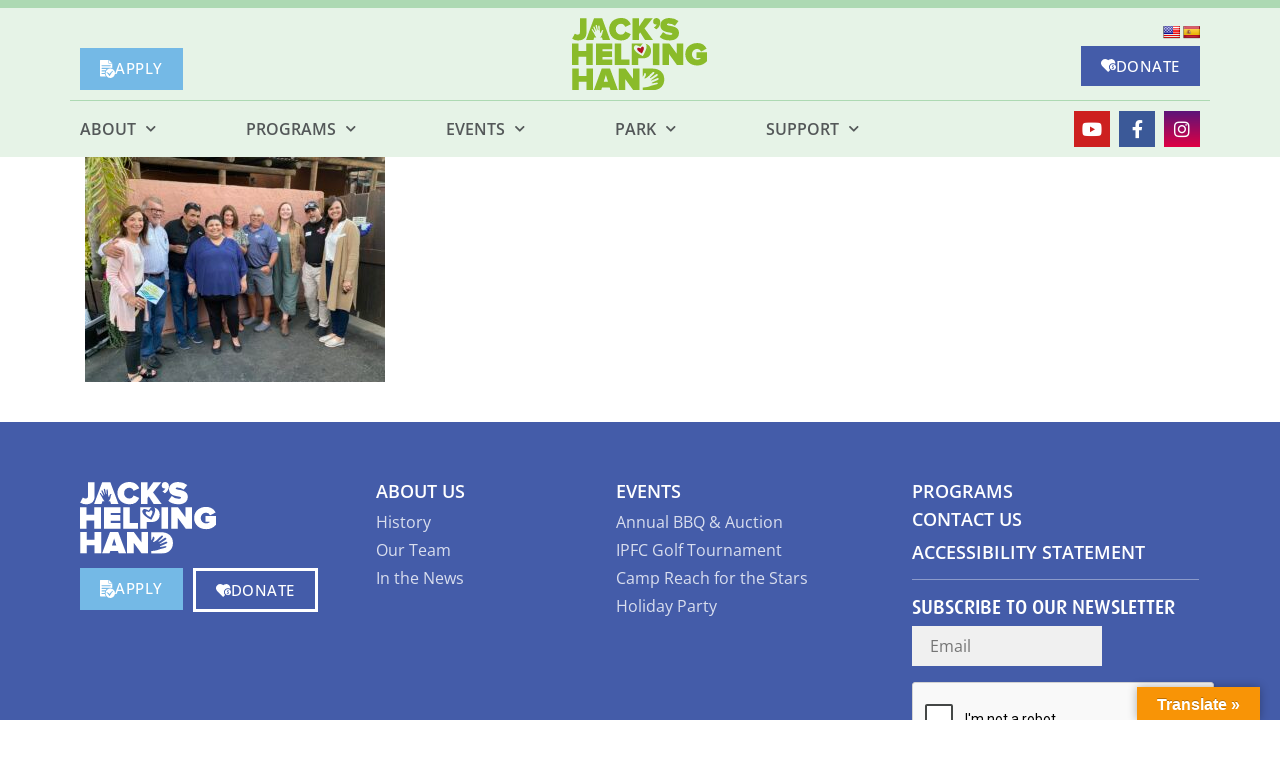

--- FILE ---
content_type: text/html; charset=UTF-8
request_url: https://www.jackshelpinghand.org/our-team/img_5823/
body_size: 19795
content:
<!DOCTYPE html>
<html lang="en-US">
<head>
	<meta charset="UTF-8">
<script type="text/javascript">
/* <![CDATA[ */
var gform;gform||(document.addEventListener("gform_main_scripts_loaded",function(){gform.scriptsLoaded=!0}),document.addEventListener("gform/theme/scripts_loaded",function(){gform.themeScriptsLoaded=!0}),window.addEventListener("DOMContentLoaded",function(){gform.domLoaded=!0}),gform={domLoaded:!1,scriptsLoaded:!1,themeScriptsLoaded:!1,isFormEditor:()=>"function"==typeof InitializeEditor,callIfLoaded:function(o){return!(!gform.domLoaded||!gform.scriptsLoaded||!gform.themeScriptsLoaded&&!gform.isFormEditor()||(gform.isFormEditor()&&console.warn("The use of gform.initializeOnLoaded() is deprecated in the form editor context and will be removed in Gravity Forms 3.1."),o(),0))},initializeOnLoaded:function(o){gform.callIfLoaded(o)||(document.addEventListener("gform_main_scripts_loaded",()=>{gform.scriptsLoaded=!0,gform.callIfLoaded(o)}),document.addEventListener("gform/theme/scripts_loaded",()=>{gform.themeScriptsLoaded=!0,gform.callIfLoaded(o)}),window.addEventListener("DOMContentLoaded",()=>{gform.domLoaded=!0,gform.callIfLoaded(o)}))},hooks:{action:{},filter:{}},addAction:function(o,r,e,t){gform.addHook("action",o,r,e,t)},addFilter:function(o,r,e,t){gform.addHook("filter",o,r,e,t)},doAction:function(o){gform.doHook("action",o,arguments)},applyFilters:function(o){return gform.doHook("filter",o,arguments)},removeAction:function(o,r){gform.removeHook("action",o,r)},removeFilter:function(o,r,e){gform.removeHook("filter",o,r,e)},addHook:function(o,r,e,t,n){null==gform.hooks[o][r]&&(gform.hooks[o][r]=[]);var d=gform.hooks[o][r];null==n&&(n=r+"_"+d.length),gform.hooks[o][r].push({tag:n,callable:e,priority:t=null==t?10:t})},doHook:function(r,o,e){var t;if(e=Array.prototype.slice.call(e,1),null!=gform.hooks[r][o]&&((o=gform.hooks[r][o]).sort(function(o,r){return o.priority-r.priority}),o.forEach(function(o){"function"!=typeof(t=o.callable)&&(t=window[t]),"action"==r?t.apply(null,e):e[0]=t.apply(null,e)})),"filter"==r)return e[0]},removeHook:function(o,r,t,n){var e;null!=gform.hooks[o][r]&&(e=(e=gform.hooks[o][r]).filter(function(o,r,e){return!!(null!=n&&n!=o.tag||null!=t&&t!=o.priority)}),gform.hooks[o][r]=e)}});
/* ]]> */
</script>

	<meta name="viewport" content="width=device-width, initial-scale=1.0, viewport-fit=cover" />			<title>
			IMG_5823 - Jack&#039;s Helping Hand		</title>
		<meta name='robots' content='index, follow, max-image-preview:large, max-snippet:-1, max-video-preview:-1' />
	<style>img:is([sizes="auto" i], [sizes^="auto," i]) { contain-intrinsic-size: 3000px 1500px }</style>
	
	<!-- This site is optimized with the Yoast SEO plugin v26.2 - https://yoast.com/wordpress/plugins/seo/ -->
	<link rel="canonical" href="https://www.jackshelpinghand.org/our-team/img_5823/" />
	<meta property="og:locale" content="en_US" />
	<meta property="og:type" content="article" />
	<meta property="og:title" content="IMG_5823 - Jack&#039;s Helping Hand" />
	<meta property="og:url" content="https://www.jackshelpinghand.org/our-team/img_5823/" />
	<meta property="og:site_name" content="Jack&#039;s Helping Hand" />
	<meta property="article:publisher" content="https://www.facebook.com/JacksHelpingHand/" />
	<meta property="og:image" content="https://www.jackshelpinghand.org/our-team/img_5823" />
	<meta property="og:image:width" content="2560" />
	<meta property="og:image:height" content="1920" />
	<meta property="og:image:type" content="image/jpeg" />
	<meta name="twitter:card" content="summary_large_image" />
	<script type="application/ld+json" class="yoast-schema-graph">{"@context":"https://schema.org","@graph":[{"@type":"WebPage","@id":"https://www.jackshelpinghand.org/our-team/img_5823/","url":"https://www.jackshelpinghand.org/our-team/img_5823/","name":"IMG_5823 - Jack&#039;s Helping Hand","isPartOf":{"@id":"https://www.jackshelpinghand.org/#website"},"primaryImageOfPage":{"@id":"https://www.jackshelpinghand.org/our-team/img_5823/#primaryimage"},"image":{"@id":"https://www.jackshelpinghand.org/our-team/img_5823/#primaryimage"},"thumbnailUrl":"https://www.jackshelpinghand.org/wp-content/uploads/2022/12/IMG_5823-scaled.jpg","datePublished":"2022-12-14T00:33:44+00:00","breadcrumb":{"@id":"https://www.jackshelpinghand.org/our-team/img_5823/#breadcrumb"},"inLanguage":"en-US","potentialAction":[{"@type":"ReadAction","target":["https://www.jackshelpinghand.org/our-team/img_5823/"]}]},{"@type":"ImageObject","inLanguage":"en-US","@id":"https://www.jackshelpinghand.org/our-team/img_5823/#primaryimage","url":"https://www.jackshelpinghand.org/wp-content/uploads/2022/12/IMG_5823-scaled.jpg","contentUrl":"https://www.jackshelpinghand.org/wp-content/uploads/2022/12/IMG_5823-scaled.jpg","width":2560,"height":1920},{"@type":"BreadcrumbList","@id":"https://www.jackshelpinghand.org/our-team/img_5823/#breadcrumb","itemListElement":[{"@type":"ListItem","position":1,"name":"Home","item":"https://www.jackshelpinghand.org/"},{"@type":"ListItem","position":2,"name":"Our Team","item":"https://www.jackshelpinghand.org/our-team/"},{"@type":"ListItem","position":3,"name":"IMG_5823"}]},{"@type":"WebSite","@id":"https://www.jackshelpinghand.org/#website","url":"https://www.jackshelpinghand.org/","name":"Jack&#039;s Helping Hand","description":"SLO County","publisher":{"@id":"https://www.jackshelpinghand.org/#organization"},"potentialAction":[{"@type":"SearchAction","target":{"@type":"EntryPoint","urlTemplate":"https://www.jackshelpinghand.org/?s={search_term_string}"},"query-input":{"@type":"PropertyValueSpecification","valueRequired":true,"valueName":"search_term_string"}}],"inLanguage":"en-US"},{"@type":"Organization","@id":"https://www.jackshelpinghand.org/#organization","name":"Jackshelping","url":"https://www.jackshelpinghand.org/","logo":{"@type":"ImageObject","inLanguage":"en-US","@id":"https://www.jackshelpinghand.org/#/schema/logo/image/","url":"https://www.jackshelpinghand.org/wp-content/uploads/2022/06/logo.svg","contentUrl":"https://www.jackshelpinghand.org/wp-content/uploads/2022/06/logo.svg","width":1,"height":1,"caption":"Jackshelping"},"image":{"@id":"https://www.jackshelpinghand.org/#/schema/logo/image/"},"sameAs":["https://www.facebook.com/JacksHelpingHand/","https://www.instagram.com/jackshelpinghand/","https://www.youtube.com/user/jackshelpinghand"]}]}</script>
	<!-- / Yoast SEO plugin. -->


<link rel='dns-prefetch' href='//translate.google.com' />
<link rel='dns-prefetch' href='//www.googletagmanager.com' />
<link rel='dns-prefetch' href='//fonts.googleapis.com' />
<link rel="alternate" type="application/rss+xml" title="Jack&#039;s Helping Hand &raquo; Feed" href="https://www.jackshelpinghand.org/feed/" />
<link rel="alternate" type="application/rss+xml" title="Jack&#039;s Helping Hand &raquo; Comments Feed" href="https://www.jackshelpinghand.org/comments/feed/" />
		<!-- This site uses the Google Analytics by ExactMetrics plugin v8.9.0 - Using Analytics tracking - https://www.exactmetrics.com/ -->
		<!-- Note: ExactMetrics is not currently configured on this site. The site owner needs to authenticate with Google Analytics in the ExactMetrics settings panel. -->
					<!-- No tracking code set -->
				<!-- / Google Analytics by ExactMetrics -->
		<script type="text/javascript">
/* <![CDATA[ */
window._wpemojiSettings = {"baseUrl":"https:\/\/s.w.org\/images\/core\/emoji\/16.0.1\/72x72\/","ext":".png","svgUrl":"https:\/\/s.w.org\/images\/core\/emoji\/16.0.1\/svg\/","svgExt":".svg","source":{"concatemoji":"https:\/\/www.jackshelpinghand.org\/wp-includes\/js\/wp-emoji-release.min.js"}};
/*! This file is auto-generated */
!function(s,n){var o,i,e;function c(e){try{var t={supportTests:e,timestamp:(new Date).valueOf()};sessionStorage.setItem(o,JSON.stringify(t))}catch(e){}}function p(e,t,n){e.clearRect(0,0,e.canvas.width,e.canvas.height),e.fillText(t,0,0);var t=new Uint32Array(e.getImageData(0,0,e.canvas.width,e.canvas.height).data),a=(e.clearRect(0,0,e.canvas.width,e.canvas.height),e.fillText(n,0,0),new Uint32Array(e.getImageData(0,0,e.canvas.width,e.canvas.height).data));return t.every(function(e,t){return e===a[t]})}function u(e,t){e.clearRect(0,0,e.canvas.width,e.canvas.height),e.fillText(t,0,0);for(var n=e.getImageData(16,16,1,1),a=0;a<n.data.length;a++)if(0!==n.data[a])return!1;return!0}function f(e,t,n,a){switch(t){case"flag":return n(e,"\ud83c\udff3\ufe0f\u200d\u26a7\ufe0f","\ud83c\udff3\ufe0f\u200b\u26a7\ufe0f")?!1:!n(e,"\ud83c\udde8\ud83c\uddf6","\ud83c\udde8\u200b\ud83c\uddf6")&&!n(e,"\ud83c\udff4\udb40\udc67\udb40\udc62\udb40\udc65\udb40\udc6e\udb40\udc67\udb40\udc7f","\ud83c\udff4\u200b\udb40\udc67\u200b\udb40\udc62\u200b\udb40\udc65\u200b\udb40\udc6e\u200b\udb40\udc67\u200b\udb40\udc7f");case"emoji":return!a(e,"\ud83e\udedf")}return!1}function g(e,t,n,a){var r="undefined"!=typeof WorkerGlobalScope&&self instanceof WorkerGlobalScope?new OffscreenCanvas(300,150):s.createElement("canvas"),o=r.getContext("2d",{willReadFrequently:!0}),i=(o.textBaseline="top",o.font="600 32px Arial",{});return e.forEach(function(e){i[e]=t(o,e,n,a)}),i}function t(e){var t=s.createElement("script");t.src=e,t.defer=!0,s.head.appendChild(t)}"undefined"!=typeof Promise&&(o="wpEmojiSettingsSupports",i=["flag","emoji"],n.supports={everything:!0,everythingExceptFlag:!0},e=new Promise(function(e){s.addEventListener("DOMContentLoaded",e,{once:!0})}),new Promise(function(t){var n=function(){try{var e=JSON.parse(sessionStorage.getItem(o));if("object"==typeof e&&"number"==typeof e.timestamp&&(new Date).valueOf()<e.timestamp+604800&&"object"==typeof e.supportTests)return e.supportTests}catch(e){}return null}();if(!n){if("undefined"!=typeof Worker&&"undefined"!=typeof OffscreenCanvas&&"undefined"!=typeof URL&&URL.createObjectURL&&"undefined"!=typeof Blob)try{var e="postMessage("+g.toString()+"("+[JSON.stringify(i),f.toString(),p.toString(),u.toString()].join(",")+"));",a=new Blob([e],{type:"text/javascript"}),r=new Worker(URL.createObjectURL(a),{name:"wpTestEmojiSupports"});return void(r.onmessage=function(e){c(n=e.data),r.terminate(),t(n)})}catch(e){}c(n=g(i,f,p,u))}t(n)}).then(function(e){for(var t in e)n.supports[t]=e[t],n.supports.everything=n.supports.everything&&n.supports[t],"flag"!==t&&(n.supports.everythingExceptFlag=n.supports.everythingExceptFlag&&n.supports[t]);n.supports.everythingExceptFlag=n.supports.everythingExceptFlag&&!n.supports.flag,n.DOMReady=!1,n.readyCallback=function(){n.DOMReady=!0}}).then(function(){return e}).then(function(){var e;n.supports.everything||(n.readyCallback(),(e=n.source||{}).concatemoji?t(e.concatemoji):e.wpemoji&&e.twemoji&&(t(e.twemoji),t(e.wpemoji)))}))}((window,document),window._wpemojiSettings);
/* ]]> */
</script>

<link rel='stylesheet' id='sbi_styles-css' href='https://www.jackshelpinghand.org/wp-content/plugins/instagram-feed-pro/css/sbi-styles.min.css' type='text/css' media='all' />
<style id='wp-emoji-styles-inline-css' type='text/css'>

	img.wp-smiley, img.emoji {
		display: inline !important;
		border: none !important;
		box-shadow: none !important;
		height: 1em !important;
		width: 1em !important;
		margin: 0 0.07em !important;
		vertical-align: -0.1em !important;
		background: none !important;
		padding: 0 !important;
	}
</style>
<link rel='stylesheet' id='wp-block-library-css' href='https://www.jackshelpinghand.org/wp-includes/css/dist/block-library/style.min.css' type='text/css' media='all' />
<style id='classic-theme-styles-inline-css' type='text/css'>
/*! This file is auto-generated */
.wp-block-button__link{color:#fff;background-color:#32373c;border-radius:9999px;box-shadow:none;text-decoration:none;padding:calc(.667em + 2px) calc(1.333em + 2px);font-size:1.125em}.wp-block-file__button{background:#32373c;color:#fff;text-decoration:none}
</style>
<style id='global-styles-inline-css' type='text/css'>
:root{--wp--preset--aspect-ratio--square: 1;--wp--preset--aspect-ratio--4-3: 4/3;--wp--preset--aspect-ratio--3-4: 3/4;--wp--preset--aspect-ratio--3-2: 3/2;--wp--preset--aspect-ratio--2-3: 2/3;--wp--preset--aspect-ratio--16-9: 16/9;--wp--preset--aspect-ratio--9-16: 9/16;--wp--preset--color--black: #000000;--wp--preset--color--cyan-bluish-gray: #abb8c3;--wp--preset--color--white: #ffffff;--wp--preset--color--pale-pink: #f78da7;--wp--preset--color--vivid-red: #cf2e2e;--wp--preset--color--luminous-vivid-orange: #ff6900;--wp--preset--color--luminous-vivid-amber: #fcb900;--wp--preset--color--light-green-cyan: #7bdcb5;--wp--preset--color--vivid-green-cyan: #00d084;--wp--preset--color--pale-cyan-blue: #8ed1fc;--wp--preset--color--vivid-cyan-blue: #0693e3;--wp--preset--color--vivid-purple: #9b51e0;--wp--preset--gradient--vivid-cyan-blue-to-vivid-purple: linear-gradient(135deg,rgba(6,147,227,1) 0%,rgb(155,81,224) 100%);--wp--preset--gradient--light-green-cyan-to-vivid-green-cyan: linear-gradient(135deg,rgb(122,220,180) 0%,rgb(0,208,130) 100%);--wp--preset--gradient--luminous-vivid-amber-to-luminous-vivid-orange: linear-gradient(135deg,rgba(252,185,0,1) 0%,rgba(255,105,0,1) 100%);--wp--preset--gradient--luminous-vivid-orange-to-vivid-red: linear-gradient(135deg,rgba(255,105,0,1) 0%,rgb(207,46,46) 100%);--wp--preset--gradient--very-light-gray-to-cyan-bluish-gray: linear-gradient(135deg,rgb(238,238,238) 0%,rgb(169,184,195) 100%);--wp--preset--gradient--cool-to-warm-spectrum: linear-gradient(135deg,rgb(74,234,220) 0%,rgb(151,120,209) 20%,rgb(207,42,186) 40%,rgb(238,44,130) 60%,rgb(251,105,98) 80%,rgb(254,248,76) 100%);--wp--preset--gradient--blush-light-purple: linear-gradient(135deg,rgb(255,206,236) 0%,rgb(152,150,240) 100%);--wp--preset--gradient--blush-bordeaux: linear-gradient(135deg,rgb(254,205,165) 0%,rgb(254,45,45) 50%,rgb(107,0,62) 100%);--wp--preset--gradient--luminous-dusk: linear-gradient(135deg,rgb(255,203,112) 0%,rgb(199,81,192) 50%,rgb(65,88,208) 100%);--wp--preset--gradient--pale-ocean: linear-gradient(135deg,rgb(255,245,203) 0%,rgb(182,227,212) 50%,rgb(51,167,181) 100%);--wp--preset--gradient--electric-grass: linear-gradient(135deg,rgb(202,248,128) 0%,rgb(113,206,126) 100%);--wp--preset--gradient--midnight: linear-gradient(135deg,rgb(2,3,129) 0%,rgb(40,116,252) 100%);--wp--preset--font-size--small: 13px;--wp--preset--font-size--medium: 20px;--wp--preset--font-size--large: 36px;--wp--preset--font-size--x-large: 42px;--wp--preset--spacing--20: 0.44rem;--wp--preset--spacing--30: 0.67rem;--wp--preset--spacing--40: 1rem;--wp--preset--spacing--50: 1.5rem;--wp--preset--spacing--60: 2.25rem;--wp--preset--spacing--70: 3.38rem;--wp--preset--spacing--80: 5.06rem;--wp--preset--shadow--natural: 6px 6px 9px rgba(0, 0, 0, 0.2);--wp--preset--shadow--deep: 12px 12px 50px rgba(0, 0, 0, 0.4);--wp--preset--shadow--sharp: 6px 6px 0px rgba(0, 0, 0, 0.2);--wp--preset--shadow--outlined: 6px 6px 0px -3px rgba(255, 255, 255, 1), 6px 6px rgba(0, 0, 0, 1);--wp--preset--shadow--crisp: 6px 6px 0px rgba(0, 0, 0, 1);}:where(.is-layout-flex){gap: 0.5em;}:where(.is-layout-grid){gap: 0.5em;}body .is-layout-flex{display: flex;}.is-layout-flex{flex-wrap: wrap;align-items: center;}.is-layout-flex > :is(*, div){margin: 0;}body .is-layout-grid{display: grid;}.is-layout-grid > :is(*, div){margin: 0;}:where(.wp-block-columns.is-layout-flex){gap: 2em;}:where(.wp-block-columns.is-layout-grid){gap: 2em;}:where(.wp-block-post-template.is-layout-flex){gap: 1.25em;}:where(.wp-block-post-template.is-layout-grid){gap: 1.25em;}.has-black-color{color: var(--wp--preset--color--black) !important;}.has-cyan-bluish-gray-color{color: var(--wp--preset--color--cyan-bluish-gray) !important;}.has-white-color{color: var(--wp--preset--color--white) !important;}.has-pale-pink-color{color: var(--wp--preset--color--pale-pink) !important;}.has-vivid-red-color{color: var(--wp--preset--color--vivid-red) !important;}.has-luminous-vivid-orange-color{color: var(--wp--preset--color--luminous-vivid-orange) !important;}.has-luminous-vivid-amber-color{color: var(--wp--preset--color--luminous-vivid-amber) !important;}.has-light-green-cyan-color{color: var(--wp--preset--color--light-green-cyan) !important;}.has-vivid-green-cyan-color{color: var(--wp--preset--color--vivid-green-cyan) !important;}.has-pale-cyan-blue-color{color: var(--wp--preset--color--pale-cyan-blue) !important;}.has-vivid-cyan-blue-color{color: var(--wp--preset--color--vivid-cyan-blue) !important;}.has-vivid-purple-color{color: var(--wp--preset--color--vivid-purple) !important;}.has-black-background-color{background-color: var(--wp--preset--color--black) !important;}.has-cyan-bluish-gray-background-color{background-color: var(--wp--preset--color--cyan-bluish-gray) !important;}.has-white-background-color{background-color: var(--wp--preset--color--white) !important;}.has-pale-pink-background-color{background-color: var(--wp--preset--color--pale-pink) !important;}.has-vivid-red-background-color{background-color: var(--wp--preset--color--vivid-red) !important;}.has-luminous-vivid-orange-background-color{background-color: var(--wp--preset--color--luminous-vivid-orange) !important;}.has-luminous-vivid-amber-background-color{background-color: var(--wp--preset--color--luminous-vivid-amber) !important;}.has-light-green-cyan-background-color{background-color: var(--wp--preset--color--light-green-cyan) !important;}.has-vivid-green-cyan-background-color{background-color: var(--wp--preset--color--vivid-green-cyan) !important;}.has-pale-cyan-blue-background-color{background-color: var(--wp--preset--color--pale-cyan-blue) !important;}.has-vivid-cyan-blue-background-color{background-color: var(--wp--preset--color--vivid-cyan-blue) !important;}.has-vivid-purple-background-color{background-color: var(--wp--preset--color--vivid-purple) !important;}.has-black-border-color{border-color: var(--wp--preset--color--black) !important;}.has-cyan-bluish-gray-border-color{border-color: var(--wp--preset--color--cyan-bluish-gray) !important;}.has-white-border-color{border-color: var(--wp--preset--color--white) !important;}.has-pale-pink-border-color{border-color: var(--wp--preset--color--pale-pink) !important;}.has-vivid-red-border-color{border-color: var(--wp--preset--color--vivid-red) !important;}.has-luminous-vivid-orange-border-color{border-color: var(--wp--preset--color--luminous-vivid-orange) !important;}.has-luminous-vivid-amber-border-color{border-color: var(--wp--preset--color--luminous-vivid-amber) !important;}.has-light-green-cyan-border-color{border-color: var(--wp--preset--color--light-green-cyan) !important;}.has-vivid-green-cyan-border-color{border-color: var(--wp--preset--color--vivid-green-cyan) !important;}.has-pale-cyan-blue-border-color{border-color: var(--wp--preset--color--pale-cyan-blue) !important;}.has-vivid-cyan-blue-border-color{border-color: var(--wp--preset--color--vivid-cyan-blue) !important;}.has-vivid-purple-border-color{border-color: var(--wp--preset--color--vivid-purple) !important;}.has-vivid-cyan-blue-to-vivid-purple-gradient-background{background: var(--wp--preset--gradient--vivid-cyan-blue-to-vivid-purple) !important;}.has-light-green-cyan-to-vivid-green-cyan-gradient-background{background: var(--wp--preset--gradient--light-green-cyan-to-vivid-green-cyan) !important;}.has-luminous-vivid-amber-to-luminous-vivid-orange-gradient-background{background: var(--wp--preset--gradient--luminous-vivid-amber-to-luminous-vivid-orange) !important;}.has-luminous-vivid-orange-to-vivid-red-gradient-background{background: var(--wp--preset--gradient--luminous-vivid-orange-to-vivid-red) !important;}.has-very-light-gray-to-cyan-bluish-gray-gradient-background{background: var(--wp--preset--gradient--very-light-gray-to-cyan-bluish-gray) !important;}.has-cool-to-warm-spectrum-gradient-background{background: var(--wp--preset--gradient--cool-to-warm-spectrum) !important;}.has-blush-light-purple-gradient-background{background: var(--wp--preset--gradient--blush-light-purple) !important;}.has-blush-bordeaux-gradient-background{background: var(--wp--preset--gradient--blush-bordeaux) !important;}.has-luminous-dusk-gradient-background{background: var(--wp--preset--gradient--luminous-dusk) !important;}.has-pale-ocean-gradient-background{background: var(--wp--preset--gradient--pale-ocean) !important;}.has-electric-grass-gradient-background{background: var(--wp--preset--gradient--electric-grass) !important;}.has-midnight-gradient-background{background: var(--wp--preset--gradient--midnight) !important;}.has-small-font-size{font-size: var(--wp--preset--font-size--small) !important;}.has-medium-font-size{font-size: var(--wp--preset--font-size--medium) !important;}.has-large-font-size{font-size: var(--wp--preset--font-size--large) !important;}.has-x-large-font-size{font-size: var(--wp--preset--font-size--x-large) !important;}
:where(.wp-block-post-template.is-layout-flex){gap: 1.25em;}:where(.wp-block-post-template.is-layout-grid){gap: 1.25em;}
:where(.wp-block-columns.is-layout-flex){gap: 2em;}:where(.wp-block-columns.is-layout-grid){gap: 2em;}
:root :where(.wp-block-pullquote){font-size: 1.5em;line-height: 1.6;}
</style>
<link rel='stylesheet' id='google-language-translator-css' href='https://www.jackshelpinghand.org/wp-content/plugins/google-language-translator/css/style.css' type='text/css' media='' />
<link rel='stylesheet' id='glt-toolbar-styles-css' href='https://www.jackshelpinghand.org/wp-content/plugins/google-language-translator/css/toolbar.css' type='text/css' media='' />
<link rel='stylesheet' id='googleFonts-css' href='//fonts.googleapis.com/css?family=Lato%3A400%2C700%2C400italic%2C700italic' type='text/css' media='all' />
<link rel='stylesheet' id='elementor-frontend-css' href='https://www.jackshelpinghand.org/wp-content/uploads/elementor/css/custom-frontend.min.css' type='text/css' media='all' />
<link rel='stylesheet' id='widget-image-css' href='https://www.jackshelpinghand.org/wp-content/plugins/elementor/assets/css/widget-image.min.css' type='text/css' media='all' />
<link rel='stylesheet' id='widget-nav-menu-css' href='https://www.jackshelpinghand.org/wp-content/uploads/elementor/css/custom-pro-widget-nav-menu.min.css' type='text/css' media='all' />
<link rel='stylesheet' id='widget-social-icons-css' href='https://www.jackshelpinghand.org/wp-content/plugins/elementor/assets/css/widget-social-icons.min.css' type='text/css' media='all' />
<link rel='stylesheet' id='e-apple-webkit-css' href='https://www.jackshelpinghand.org/wp-content/uploads/elementor/css/custom-apple-webkit.min.css' type='text/css' media='all' />
<link rel='stylesheet' id='e-sticky-css' href='https://www.jackshelpinghand.org/wp-content/plugins/elementor-pro/assets/css/modules/sticky.min.css' type='text/css' media='all' />
<link rel='stylesheet' id='widget-heading-css' href='https://www.jackshelpinghand.org/wp-content/plugins/elementor/assets/css/widget-heading.min.css' type='text/css' media='all' />
<link rel='stylesheet' id='widget-icon-list-css' href='https://www.jackshelpinghand.org/wp-content/uploads/elementor/css/custom-widget-icon-list.min.css' type='text/css' media='all' />
<link rel='stylesheet' id='widget-divider-css' href='https://www.jackshelpinghand.org/wp-content/plugins/elementor/assets/css/widget-divider.min.css' type='text/css' media='all' />
<link rel='stylesheet' id='elementor-icons-css' href='https://www.jackshelpinghand.org/wp-content/plugins/elementor/assets/lib/eicons/css/elementor-icons.min.css' type='text/css' media='all' />
<link rel='stylesheet' id='elementor-post-197-css' href='https://www.jackshelpinghand.org/wp-content/uploads/elementor/css/post-197.css' type='text/css' media='all' />
<link rel='stylesheet' id='sbistyles-css' href='https://www.jackshelpinghand.org/wp-content/plugins/instagram-feed-pro/css/sbi-styles.min.css' type='text/css' media='all' />
<link rel='stylesheet' id='elementor-post-201-css' href='https://www.jackshelpinghand.org/wp-content/uploads/elementor/css/post-201.css' type='text/css' media='all' />
<link rel='stylesheet' id='elementor-post-366-css' href='https://www.jackshelpinghand.org/wp-content/uploads/elementor/css/post-366.css' type='text/css' media='all' />
<link rel='stylesheet' id='bootstrap-css' href='https://www.jackshelpinghand.org/wp-content/themes/ndic/library/css/bootstrap.min.css' type='text/css' media='all' />
<link rel='stylesheet' id='ndic-font-awesome-css' href='https://www.jackshelpinghand.org/wp-content/themes/ndic/library/css/font-awesome.css' type='text/css' media='all' />
<link rel='stylesheet' id='ndic-stylesheet-css' href='https://www.jackshelpinghand.org/wp-content/themes/ndic/library/css/style.css' type='text/css' media='all' />
<link rel='stylesheet' id='elementor-gf-local-opensans-css' href='https://www.jackshelpinghand.org/wp-content/uploads/elementor/google-fonts/css/opensans.css' type='text/css' media='all' />
<link rel='stylesheet' id='elementor-icons-shared-0-css' href='https://www.jackshelpinghand.org/wp-content/plugins/elementor/assets/lib/font-awesome/css/fontawesome.min.css' type='text/css' media='all' />
<link rel='stylesheet' id='elementor-icons-fa-solid-css' href='https://www.jackshelpinghand.org/wp-content/plugins/elementor/assets/lib/font-awesome/css/solid.min.css' type='text/css' media='all' />
<link rel='stylesheet' id='elementor-icons-fa-brands-css' href='https://www.jackshelpinghand.org/wp-content/plugins/elementor/assets/lib/font-awesome/css/brands.min.css' type='text/css' media='all' />
<script type="text/javascript" src="https://www.jackshelpinghand.org/wp-includes/js/jquery/jquery.min.js" id="jquery-core-js"></script>
<script type="text/javascript" src="https://www.jackshelpinghand.org/wp-includes/js/jquery/jquery-migrate.min.js" id="jquery-migrate-js"></script>

<!-- Google tag (gtag.js) snippet added by Site Kit -->
<!-- Google Analytics snippet added by Site Kit -->
<script type="text/javascript" src="https://www.googletagmanager.com/gtag/js?id=G-MC0FXY88EW" id="google_gtagjs-js" async></script>
<script type="text/javascript" id="google_gtagjs-js-after">
/* <![CDATA[ */
window.dataLayer = window.dataLayer || [];function gtag(){dataLayer.push(arguments);}
gtag("set","linker",{"domains":["www.jackshelpinghand.org"]});
gtag("js", new Date());
gtag("set", "developer_id.dZTNiMT", true);
gtag("config", "G-MC0FXY88EW");
/* ]]> */
</script>
<script type="text/javascript" src="https://www.jackshelpinghand.org/wp-content/themes/ndic/library/js/bootstrap.min.js" id="bootstrap-js"></script>
<script type="text/javascript" src="https://www.jackshelpinghand.org/wp-content/themes/ndic/library/js/popper.min.js" id="popper-js"></script>
<link rel="https://api.w.org/" href="https://www.jackshelpinghand.org/wp-json/" /><link rel="alternate" title="JSON" type="application/json" href="https://www.jackshelpinghand.org/wp-json/wp/v2/media/3586" /><link rel='shortlink' href='https://www.jackshelpinghand.org/?p=3586' />
<link rel="alternate" title="oEmbed (JSON)" type="application/json+oembed" href="https://www.jackshelpinghand.org/wp-json/oembed/1.0/embed?url=https%3A%2F%2Fwww.jackshelpinghand.org%2Four-team%2Fimg_5823%2F" />
<link rel="alternate" title="oEmbed (XML)" type="text/xml+oembed" href="https://www.jackshelpinghand.org/wp-json/oembed/1.0/embed?url=https%3A%2F%2Fwww.jackshelpinghand.org%2Four-team%2Fimg_5823%2F&#038;format=xml" />
<style>p.hello{font-size:12px;color:darkgray;}#google_language_translator,#flags{text-align:left;}#google_language_translator,#language{clear:both;width:160px;text-align:right;}#language{float:right;}#flags{text-align:right;width:165px;float:right;clear:right;}#flags ul{float:right!important;}p.hello{text-align:right;float:right;clear:both;}.glt-clear{height:0px;clear:both;margin:0px;padding:0px;}#flags{width:165px;}#flags a{display:inline-block;margin-left:2px;}#google_language_translator{width:auto!important;}div.skiptranslate.goog-te-gadget{display:inline!important;}.goog-tooltip{display: none!important;}.goog-tooltip:hover{display: none!important;}.goog-text-highlight{background-color:transparent!important;border:none!important;box-shadow:none!important;}#google_language_translator select.goog-te-combo{color:#32373c;}#google_language_translator{color:transparent;}body{top:0px!important;}#goog-gt-{display:none!important;}font font{background-color:transparent!important;box-shadow:none!important;position:initial!important;}#glt-translate-trigger > span{color:#ffffff;}#glt-translate-trigger{background:#f89406;}.goog-te-gadget .goog-te-combo{width:100%;}</style><meta name="generator" content="Site Kit by Google 1.164.0" /><meta name="generator" content="Elementor 3.32.5; features: additional_custom_breakpoints; settings: css_print_method-external, google_font-enabled, font_display-auto">
			<style>
				.e-con.e-parent:nth-of-type(n+4):not(.e-lazyloaded):not(.e-no-lazyload),
				.e-con.e-parent:nth-of-type(n+4):not(.e-lazyloaded):not(.e-no-lazyload) * {
					background-image: none !important;
				}
				@media screen and (max-height: 1024px) {
					.e-con.e-parent:nth-of-type(n+3):not(.e-lazyloaded):not(.e-no-lazyload),
					.e-con.e-parent:nth-of-type(n+3):not(.e-lazyloaded):not(.e-no-lazyload) * {
						background-image: none !important;
					}
				}
				@media screen and (max-height: 640px) {
					.e-con.e-parent:nth-of-type(n+2):not(.e-lazyloaded):not(.e-no-lazyload),
					.e-con.e-parent:nth-of-type(n+2):not(.e-lazyloaded):not(.e-no-lazyload) * {
						background-image: none !important;
					}
				}
			</style>
			<link rel="icon" href="https://www.jackshelpinghand.org/wp-content/uploads/2020/09/favicon.svg" sizes="32x32" />
<link rel="icon" href="https://www.jackshelpinghand.org/wp-content/uploads/2020/09/favicon.svg" sizes="192x192" />
<link rel="apple-touch-icon" href="https://www.jackshelpinghand.org/wp-content/uploads/2020/09/favicon.svg" />
<meta name="msapplication-TileImage" content="https://www.jackshelpinghand.org/wp-content/uploads/2020/09/favicon.svg" />
		<style type="text/css" id="wp-custom-css">
			/*input[type="text"], input[type="password"], input[type="datetime"], input[type="datetime-local"], input[type="date"], input[type="month"], input[type="time"], input[type="week"], input[type="number"], input[type="email"], input[type="url"], input[type="search"], input[type="tel"], input[type="color"], select, textarea, .field, .gform_wrapper input:not([type=radio]):not([type=checkbox]):not([type=submit]):not([type=button]):not([type=image]):not([type=file]) {
    border: 1px solid;
    background-color: white;    
}*/

#\:0\.targetLanguage > select{
	display:none;
}		</style>
		</head>
<body class="attachment wp-singular attachment-template-default attachmentid-3586 attachment-jpeg wp-custom-logo wp-theme-ndic metaslider-plugin elementor-default elementor-kit-197">
		<header data-elementor-type="header" data-elementor-id="201" class="elementor elementor-201 elementor-location-header" data-elementor-post-type="elementor_library">
					<section class="elementor-section elementor-top-section elementor-element elementor-element-8b7f28d elementor-section-stretched elementor-section-boxed elementor-section-height-default elementor-section-height-default" data-id="8b7f28d" data-element_type="section" data-settings="{&quot;background_background&quot;:&quot;classic&quot;,&quot;stretch_section&quot;:&quot;section-stretched&quot;,&quot;sticky&quot;:&quot;top&quot;,&quot;sticky_effects_offset&quot;:100,&quot;sticky_on&quot;:[&quot;widescreen&quot;,&quot;desktop&quot;,&quot;laptop&quot;,&quot;tablet_extra&quot;,&quot;tablet&quot;,&quot;mobile&quot;],&quot;sticky_offset&quot;:0,&quot;sticky_anchor_link_offset&quot;:0}">
						<div class="elementor-container elementor-column-gap-no">
					<div class="elementor-column elementor-col-100 elementor-top-column elementor-element elementor-element-d5128ad" data-id="d5128ad" data-element_type="column">
			<div class="elementor-widget-wrap elementor-element-populated">
						<section class="elementor-section elementor-inner-section elementor-element elementor-element-476a3b4 elementor-section-content-middle elementor-section-boxed elementor-section-height-default elementor-section-height-default" data-id="476a3b4" data-element_type="section">
						<div class="elementor-container elementor-column-gap-default">
					<div class="elementor-column elementor-col-33 elementor-inner-column elementor-element elementor-element-d40dea7 elementor-hidden-mobile" data-id="d40dea7" data-element_type="column">
			<div class="elementor-widget-wrap elementor-element-populated">
						<div class="elementor-element elementor-element-f8be523 elementor-widget-mobile__width-auto m-clear elementor-widget elementor-widget-button" data-id="f8be523" data-element_type="widget" data-widget_type="button.default">
				<div class="elementor-widget-container">
									<div class="elementor-button-wrapper">
					<a class="elementor-button elementor-button-link elementor-size-sm" href="/apply-for-support/">
						<span class="elementor-button-content-wrapper">
						<span class="elementor-button-icon">
				<svg xmlns="http://www.w3.org/2000/svg" xmlns:xlink="http://www.w3.org/1999/xlink" width="17.626" height="20.956" viewBox="0 0 17.626 20.956"><defs><clipPath id="clip-path"><rect id="Rectangle_108" data-name="Rectangle 108" width="17.626" height="20.956" fill="#fff"></rect></clipPath></defs><g id="Group_328" data-name="Group 328" transform="translate(0 0)"><g id="Group_327" data-name="Group 327" transform="translate(0 0)" clip-path="url(#clip-path)"><path id="Path_392" data-name="Path 392" d="M6.848,19.109H5.376q-2.311,0-4.624,0c-.54,0-.751-.21-.752-.755Q0,13.34,0,8.328,0,4.549,0,.77C0,.334.149.1.481.022A.821.821,0,0,1,.678,0H9.836c.044,0,.088.005.167.01V.294q0,1.7,0,3.4c0,.347.1.446.451.446H14.31V9.385c-.316-.083-.632-.174-.953-.246a7.308,7.308,0,0,0-1.987-.1c-.769.039-1.54.02-2.311.021q-3.279,0-6.557,0a.663.663,0,0,0-.679.4.614.614,0,0,0,.111.683.664.664,0,0,0,.536.218q2.667,0,5.334,0H8a14.331,14.331,0,0,0-1.563,1.678c-1.319-.005-2.638,0-3.957,0a.653.653,0,0,0-.712.7.641.641,0,0,0,.691.6c1.082,0,2.163,0,3.245,0h.265a7.914,7.914,0,0,0-.322,1.676H4.906c-.815,0-1.63,0-2.445,0a.651.651,0,1,0-.016,1.3c.986,0,1.971,0,2.956,0h.34a6.972,6.972,0,0,0,1.107,2.794m.3-11.728h4.71a.646.646,0,0,0,.651-.406.658.658,0,0,0-.669-.895c-.829,0-1.659,0-2.488,0q-3.4,0-6.8,0a1.116,1.116,0,0,0-.468.1.625.625,0,0,0-.3.725.644.644,0,0,0,.648.472q2.355,0,4.71,0" transform="translate(0 0)" fill="#fff"></path><path id="Path_393" data-name="Path 393" d="M22.2,22.3a5.532,5.532,0,1,1-5.367-5.534A5.543,5.543,0,0,1,22.2,22.3m-6.59.821c-.123-.142-.255-.292-.383-.445a4.119,4.119,0,0,0-1.542-1.21,3,3,0,0,0-1.44-.253.252.252,0,0,0-.191.114c-.015.051.056.137.1.2a.55.55,0,0,0,.133.1,6.991,6.991,0,0,1,2.226,2.329,13.22,13.22,0,0,0,.753,1.148.542.542,0,0,0,.916.042,2.267,2.267,0,0,0,.312-.465,19.542,19.542,0,0,1,3.744-5.149c.052-.05.055-.151.082-.228-.082-.015-.177-.064-.242-.038a7.719,7.719,0,0,0-.984.439,8.761,8.761,0,0,0-2.163,1.812c-.457.512-.874,1.059-1.325,1.612" transform="translate(-4.569 -6.883)" fill="#fff"></path><path id="Path_394" data-name="Path 394" d="M21.337,3.685c-1.035,0-2.07,0-3.1-.005-.052,0-.149-.081-.149-.124-.009-1-.007-2.006-.007-3.073l3.291,3.157-.031.046" transform="translate(-7.42 -0.198)" fill="#fff"></path></g></g></svg>			</span>
									<span class="elementor-button-text">Apply</span>
					</span>
					</a>
				</div>
								</div>
				</div>
					</div>
		</div>
				<div class="elementor-column elementor-col-33 elementor-inner-column elementor-element elementor-element-68c513f" data-id="68c513f" data-element_type="column">
			<div class="elementor-widget-wrap elementor-element-populated">
						<div class="elementor-element elementor-element-4c3b933 elementor-widget elementor-widget-theme-site-logo elementor-widget-image" data-id="4c3b933" data-element_type="widget" data-widget_type="theme-site-logo.default">
				<div class="elementor-widget-container">
											<a href="https://www.jackshelpinghand.org">
			<img src="https://www.jackshelpinghand.org/wp-content/uploads/2022/06/logo.svg" class="attachment-full size-full wp-image-217" alt="" />				</a>
											</div>
				</div>
					</div>
		</div>
				<div class="elementor-column elementor-col-33 elementor-inner-column elementor-element elementor-element-44ac581 elementor-hidden-mobile" data-id="44ac581" data-element_type="column">
			<div class="elementor-widget-wrap elementor-element-populated">
						<div class="elementor-element elementor-element-f88410f elementor-widget__width-auto elementor-widget elementor-widget-shortcode" data-id="f88410f" data-element_type="widget" data-widget_type="shortcode.default">
				<div class="elementor-widget-container">
							<div class="elementor-shortcode"><div id="flags" class="size18"><ul id="sortable" class="ui-sortable" style="float:left"><li id='English'><a href='#' title='English' class='nturl notranslate en flag united-states'></a></li><li id='Spanish'><a href='#' title='Spanish' class='nturl notranslate es flag Spanish'></a></li></ul></div><div id="google_language_translator" class="default-language-en"></div>
</div>
						</div>
				</div>
				<div class="elementor-element elementor-element-e93799d elementor-align-right elementor-widget elementor-widget-button" data-id="e93799d" data-element_type="widget" data-widget_type="button.default">
				<div class="elementor-widget-container">
									<div class="elementor-button-wrapper">
					<a class="elementor-button elementor-button-link elementor-size-sm" href="http://jackshelpinghand.networkforgood.com" target="_blank">
						<span class="elementor-button-content-wrapper">
						<span class="elementor-button-icon">
				<svg xmlns="http://www.w3.org/2000/svg" xmlns:xlink="http://www.w3.org/1999/xlink" id="Layer_1" x="0px" y="0px" viewBox="0 0 23 20" style="enable-background:new 0 0 23 20;" xml:space="preserve"><style type="text/css">	.st0{fill:#FFFFFF;}</style><g id="Group_326" transform="translate(0 0)">	<g>		<g id="Group_325" transform="translate(0 0)">			<path id="Path_390" class="st0" d="M12.1,12.6c0-3.4,2.8-6.2,6.2-6.2c1.2,0,2.5,0.4,3.5,1.1c0.5-2.4-0.6-4.9-2.6-6.3    c-2.4-1.7-5.1-1.5-8.2,0.7c-0.2-0.2-0.4-0.4-0.7-0.5c-2.8-2.2-6.8-1.6-9,1.2C-0.8,5.2-0.4,9,2.2,11.2c2.8,2.8,5.6,5.6,8.5,8.5    c0.1,0.1,0.2,0.2,0.4,0.3c1-1,2-2,2.9-2.9l0,0C12.8,15.8,12.1,14.2,12.1,12.6"></path>			<path id="Path_391" class="st0" d="M18.3,7.8c-2.6,0-4.7,2.1-4.7,4.7s2.1,4.7,4.7,4.7s4.7-2.1,4.7-4.7S20.9,7.8,18.3,7.8    L18.3,7.8 M18.6,14.9v0.8h-0.8V15c-0.5,0-0.9-0.1-1.3-0.3l0.2-0.9c0.4,0.2,0.8,0.3,1.3,0.3c0.4,0,0.8-0.2,0.8-0.5    s-0.3-0.5-0.8-0.7c-0.8-0.3-1.4-0.7-1.4-1.4c0-0.7,0.6-1.3,1.3-1.4V9.4h0.8v0.7c0.4,0,0.8,0.1,1.1,0.3l-0.2,0.9    c-0.3-0.2-0.7-0.3-1.1-0.3c-0.5,0-0.7,0.2-0.7,0.4c0,0.2,0.3,0.4,0.9,0.7c0.9,0.3,1.3,0.8,1.3,1.5C20,14.3,19.4,14.9,18.6,14.9"></path>		</g>	</g></g></svg>			</span>
									<span class="elementor-button-text">Donate</span>
					</span>
					</a>
				</div>
								</div>
				</div>
					</div>
		</div>
					</div>
		</section>
				<section class="elementor-section elementor-inner-section elementor-element elementor-element-05a5b80 elementor-section-content-middle elementor-section-boxed elementor-section-height-default elementor-section-height-default" data-id="05a5b80" data-element_type="section">
						<div class="elementor-container elementor-column-gap-no">
					<div class="elementor-column elementor-col-100 elementor-inner-column elementor-element elementor-element-173df32" data-id="173df32" data-element_type="column">
			<div class="elementor-widget-wrap elementor-element-populated">
						<div class="elementor-element elementor-element-92412c1 elementor-widget__width-auto m-clear elementor-nav-menu--stretch elementor-nav-menu--dropdown-tablet elementor-nav-menu__text-align-aside elementor-nav-menu--toggle elementor-nav-menu--burger elementor-widget elementor-widget-nav-menu" data-id="92412c1" data-element_type="widget" data-settings="{&quot;submenu_icon&quot;:{&quot;value&quot;:&quot;&lt;i class=\&quot;fas fa-chevron-down\&quot; aria-hidden=\&quot;true\&quot;&gt;&lt;\/i&gt;&quot;,&quot;library&quot;:&quot;fa-solid&quot;},&quot;full_width&quot;:&quot;stretch&quot;,&quot;layout&quot;:&quot;horizontal&quot;,&quot;toggle&quot;:&quot;burger&quot;}" data-widget_type="nav-menu.default">
				<div class="elementor-widget-container">
								<nav aria-label="Menu" class="elementor-nav-menu--main elementor-nav-menu__container elementor-nav-menu--layout-horizontal e--pointer-underline e--animation-fade">
				<ul id="menu-1-92412c1" class="elementor-nav-menu"><li class="no-link menu-item menu-item-type-custom menu-item-object-custom menu-item-has-children menu-item-1176"><a class="elementor-item">About</a>
<ul class="sub-menu elementor-nav-menu--dropdown">
	<li class="menu-item menu-item-type-post_type menu-item-object-page menu-item-301"><a href="https://www.jackshelpinghand.org/our-story/" class="elementor-sub-item">Our Story</a></li>
	<li class="menu-item menu-item-type-post_type menu-item-object-page menu-item-302"><a href="https://www.jackshelpinghand.org/our-team/" class="elementor-sub-item">Our Team</a></li>
	<li class="menu-item menu-item-type-post_type menu-item-object-page menu-item-300"><a href="https://www.jackshelpinghand.org/in-the-news/" class="elementor-sub-item">In the News</a></li>
</ul>
</li>
<li class="menu-item menu-item-type-post_type menu-item-object-page menu-item-has-children menu-item-303"><a href="https://www.jackshelpinghand.org/programs/" class="elementor-item">Programs</a>
<ul class="sub-menu elementor-nav-menu--dropdown">
	<li class="menu-item menu-item-type-post_type menu-item-object-page menu-item-304"><a href="https://www.jackshelpinghand.org/financial-assistance/" class="elementor-sub-item">Financial Assistance</a></li>
	<li class="menu-item menu-item-type-post_type menu-item-object-page menu-item-305"><a href="https://www.jackshelpinghand.org/little-riders/" class="elementor-sub-item">Little Riders</a></li>
	<li class="menu-item menu-item-type-post_type menu-item-object-page menu-item-306"><a href="https://www.jackshelpinghand.org/little-swimmers/" class="elementor-sub-item">Little Swimmers</a></li>
	<li class="menu-item menu-item-type-post_type menu-item-object-page menu-item-307"><a href="https://www.jackshelpinghand.org/beach-wheelchair/" class="elementor-sub-item">Beach Wheelchair</a></li>
	<li class="menu-item menu-item-type-post_type menu-item-object-page menu-item-308"><a href="https://www.jackshelpinghand.org/toy-lending-library/" class="elementor-sub-item">Toy Lending Library</a></li>
	<li class="menu-item menu-item-type-post_type menu-item-object-page menu-item-1546"><a href="https://www.jackshelpinghand.org/camp-reach-for-the-stars/" class="elementor-sub-item">Camp Reach for the Stars</a></li>
</ul>
</li>
<li class="no-link menu-item menu-item-type-custom menu-item-object-custom menu-item-has-children menu-item-1177"><a class="elementor-item">Events</a>
<ul class="sub-menu elementor-nav-menu--dropdown">
	<li class="menu-item menu-item-type-post_type menu-item-object-page menu-item-310"><a href="https://www.jackshelpinghand.org/bbq/" class="elementor-sub-item">Annual BBQ Celebration</a></li>
	<li class="menu-item menu-item-type-post_type menu-item-object-page menu-item-311"><a href="https://www.jackshelpinghand.org/golf-tournament/" class="elementor-sub-item">Golf Tournament</a></li>
	<li class="menu-item menu-item-type-post_type menu-item-object-page menu-item-312"><a href="https://www.jackshelpinghand.org/camp-reach-for-the-stars/" class="elementor-sub-item">Camp Reach for the Stars</a></li>
	<li class="menu-item menu-item-type-post_type menu-item-object-page menu-item-313"><a href="https://www.jackshelpinghand.org/holiday-party/" class="elementor-sub-item">Holiday Party</a></li>
</ul>
</li>
<li class="menu-item menu-item-type-post_type menu-item-object-page menu-item-has-children menu-item-314"><a href="https://www.jackshelpinghand.org/park/" class="elementor-item">Park</a>
<ul class="sub-menu elementor-nav-menu--dropdown">
	<li class="menu-item menu-item-type-post_type menu-item-object-page menu-item-3006"><a href="https://www.jackshelpinghand.org/equestrian-center/" class="elementor-sub-item">Equestrian Center</a></li>
	<li class="menu-item menu-item-type-post_type menu-item-object-page menu-item-3005"><a href="https://www.jackshelpinghand.org/playground/" class="elementor-sub-item">Playground</a></li>
	<li class="menu-item menu-item-type-post_type menu-item-object-page menu-item-3004"><a href="https://www.jackshelpinghand.org/playing-field/" class="elementor-sub-item">Playing Field</a></li>
	<li class="menu-item menu-item-type-custom menu-item-object-custom menu-item-3689"><a href="https://www.jackshelpinghand.org/support/" class="elementor-sub-item">Support</a></li>
</ul>
</li>
<li class="menu-item menu-item-type-custom menu-item-object-custom menu-item-has-children menu-item-1178"><a class="elementor-item">Support</a>
<ul class="sub-menu elementor-nav-menu--dropdown">
	<li class="menu-item menu-item-type-post_type menu-item-object-page menu-item-319"><a href="https://www.jackshelpinghand.org/ways-to-give/" class="elementor-sub-item">Ways to Give</a></li>
	<li class="menu-item menu-item-type-post_type menu-item-object-page menu-item-320"><a href="https://www.jackshelpinghand.org/volunteer/" class="elementor-sub-item">Volunteer</a></li>
</ul>
</li>
</ul>			</nav>
					<div class="elementor-menu-toggle" role="button" tabindex="0" aria-label="Menu Toggle" aria-expanded="false">
			<i aria-hidden="true" role="presentation" class="elementor-menu-toggle__icon--open eicon-menu-bar"></i><i aria-hidden="true" role="presentation" class="elementor-menu-toggle__icon--close eicon-close"></i>		</div>
					<nav class="elementor-nav-menu--dropdown elementor-nav-menu__container" aria-hidden="true">
				<ul id="menu-2-92412c1" class="elementor-nav-menu"><li class="no-link menu-item menu-item-type-custom menu-item-object-custom menu-item-has-children menu-item-1176"><a class="elementor-item" tabindex="-1">About</a>
<ul class="sub-menu elementor-nav-menu--dropdown">
	<li class="menu-item menu-item-type-post_type menu-item-object-page menu-item-301"><a href="https://www.jackshelpinghand.org/our-story/" class="elementor-sub-item" tabindex="-1">Our Story</a></li>
	<li class="menu-item menu-item-type-post_type menu-item-object-page menu-item-302"><a href="https://www.jackshelpinghand.org/our-team/" class="elementor-sub-item" tabindex="-1">Our Team</a></li>
	<li class="menu-item menu-item-type-post_type menu-item-object-page menu-item-300"><a href="https://www.jackshelpinghand.org/in-the-news/" class="elementor-sub-item" tabindex="-1">In the News</a></li>
</ul>
</li>
<li class="menu-item menu-item-type-post_type menu-item-object-page menu-item-has-children menu-item-303"><a href="https://www.jackshelpinghand.org/programs/" class="elementor-item" tabindex="-1">Programs</a>
<ul class="sub-menu elementor-nav-menu--dropdown">
	<li class="menu-item menu-item-type-post_type menu-item-object-page menu-item-304"><a href="https://www.jackshelpinghand.org/financial-assistance/" class="elementor-sub-item" tabindex="-1">Financial Assistance</a></li>
	<li class="menu-item menu-item-type-post_type menu-item-object-page menu-item-305"><a href="https://www.jackshelpinghand.org/little-riders/" class="elementor-sub-item" tabindex="-1">Little Riders</a></li>
	<li class="menu-item menu-item-type-post_type menu-item-object-page menu-item-306"><a href="https://www.jackshelpinghand.org/little-swimmers/" class="elementor-sub-item" tabindex="-1">Little Swimmers</a></li>
	<li class="menu-item menu-item-type-post_type menu-item-object-page menu-item-307"><a href="https://www.jackshelpinghand.org/beach-wheelchair/" class="elementor-sub-item" tabindex="-1">Beach Wheelchair</a></li>
	<li class="menu-item menu-item-type-post_type menu-item-object-page menu-item-308"><a href="https://www.jackshelpinghand.org/toy-lending-library/" class="elementor-sub-item" tabindex="-1">Toy Lending Library</a></li>
	<li class="menu-item menu-item-type-post_type menu-item-object-page menu-item-1546"><a href="https://www.jackshelpinghand.org/camp-reach-for-the-stars/" class="elementor-sub-item" tabindex="-1">Camp Reach for the Stars</a></li>
</ul>
</li>
<li class="no-link menu-item menu-item-type-custom menu-item-object-custom menu-item-has-children menu-item-1177"><a class="elementor-item" tabindex="-1">Events</a>
<ul class="sub-menu elementor-nav-menu--dropdown">
	<li class="menu-item menu-item-type-post_type menu-item-object-page menu-item-310"><a href="https://www.jackshelpinghand.org/bbq/" class="elementor-sub-item" tabindex="-1">Annual BBQ Celebration</a></li>
	<li class="menu-item menu-item-type-post_type menu-item-object-page menu-item-311"><a href="https://www.jackshelpinghand.org/golf-tournament/" class="elementor-sub-item" tabindex="-1">Golf Tournament</a></li>
	<li class="menu-item menu-item-type-post_type menu-item-object-page menu-item-312"><a href="https://www.jackshelpinghand.org/camp-reach-for-the-stars/" class="elementor-sub-item" tabindex="-1">Camp Reach for the Stars</a></li>
	<li class="menu-item menu-item-type-post_type menu-item-object-page menu-item-313"><a href="https://www.jackshelpinghand.org/holiday-party/" class="elementor-sub-item" tabindex="-1">Holiday Party</a></li>
</ul>
</li>
<li class="menu-item menu-item-type-post_type menu-item-object-page menu-item-has-children menu-item-314"><a href="https://www.jackshelpinghand.org/park/" class="elementor-item" tabindex="-1">Park</a>
<ul class="sub-menu elementor-nav-menu--dropdown">
	<li class="menu-item menu-item-type-post_type menu-item-object-page menu-item-3006"><a href="https://www.jackshelpinghand.org/equestrian-center/" class="elementor-sub-item" tabindex="-1">Equestrian Center</a></li>
	<li class="menu-item menu-item-type-post_type menu-item-object-page menu-item-3005"><a href="https://www.jackshelpinghand.org/playground/" class="elementor-sub-item" tabindex="-1">Playground</a></li>
	<li class="menu-item menu-item-type-post_type menu-item-object-page menu-item-3004"><a href="https://www.jackshelpinghand.org/playing-field/" class="elementor-sub-item" tabindex="-1">Playing Field</a></li>
	<li class="menu-item menu-item-type-custom menu-item-object-custom menu-item-3689"><a href="https://www.jackshelpinghand.org/support/" class="elementor-sub-item" tabindex="-1">Support</a></li>
</ul>
</li>
<li class="menu-item menu-item-type-custom menu-item-object-custom menu-item-has-children menu-item-1178"><a class="elementor-item" tabindex="-1">Support</a>
<ul class="sub-menu elementor-nav-menu--dropdown">
	<li class="menu-item menu-item-type-post_type menu-item-object-page menu-item-319"><a href="https://www.jackshelpinghand.org/ways-to-give/" class="elementor-sub-item" tabindex="-1">Ways to Give</a></li>
	<li class="menu-item menu-item-type-post_type menu-item-object-page menu-item-320"><a href="https://www.jackshelpinghand.org/volunteer/" class="elementor-sub-item" tabindex="-1">Volunteer</a></li>
</ul>
</li>
</ul>			</nav>
						</div>
				</div>
				<div class="elementor-element elementor-element-fe5b905 elementor-mobile-align-left elementor-widget-mobile__width-auto m-clear elementor-hidden-widescreen elementor-hidden-desktop elementor-hidden-laptop elementor-hidden-tablet_extra elementor-hidden-tablet elementor-widget elementor-widget-button" data-id="fe5b905" data-element_type="widget" data-widget_type="button.default">
				<div class="elementor-widget-container">
									<div class="elementor-button-wrapper">
					<a class="elementor-button elementor-button-link elementor-size-sm" href="/apply-for-support/">
						<span class="elementor-button-content-wrapper">
						<span class="elementor-button-icon">
				<svg xmlns="http://www.w3.org/2000/svg" xmlns:xlink="http://www.w3.org/1999/xlink" width="17.626" height="20.956" viewBox="0 0 17.626 20.956"><defs><clipPath id="clip-path"><rect id="Rectangle_108" data-name="Rectangle 108" width="17.626" height="20.956" fill="#fff"></rect></clipPath></defs><g id="Group_328" data-name="Group 328" transform="translate(0 0)"><g id="Group_327" data-name="Group 327" transform="translate(0 0)" clip-path="url(#clip-path)"><path id="Path_392" data-name="Path 392" d="M6.848,19.109H5.376q-2.311,0-4.624,0c-.54,0-.751-.21-.752-.755Q0,13.34,0,8.328,0,4.549,0,.77C0,.334.149.1.481.022A.821.821,0,0,1,.678,0H9.836c.044,0,.088.005.167.01V.294q0,1.7,0,3.4c0,.347.1.446.451.446H14.31V9.385c-.316-.083-.632-.174-.953-.246a7.308,7.308,0,0,0-1.987-.1c-.769.039-1.54.02-2.311.021q-3.279,0-6.557,0a.663.663,0,0,0-.679.4.614.614,0,0,0,.111.683.664.664,0,0,0,.536.218q2.667,0,5.334,0H8a14.331,14.331,0,0,0-1.563,1.678c-1.319-.005-2.638,0-3.957,0a.653.653,0,0,0-.712.7.641.641,0,0,0,.691.6c1.082,0,2.163,0,3.245,0h.265a7.914,7.914,0,0,0-.322,1.676H4.906c-.815,0-1.63,0-2.445,0a.651.651,0,1,0-.016,1.3c.986,0,1.971,0,2.956,0h.34a6.972,6.972,0,0,0,1.107,2.794m.3-11.728h4.71a.646.646,0,0,0,.651-.406.658.658,0,0,0-.669-.895c-.829,0-1.659,0-2.488,0q-3.4,0-6.8,0a1.116,1.116,0,0,0-.468.1.625.625,0,0,0-.3.725.644.644,0,0,0,.648.472q2.355,0,4.71,0" transform="translate(0 0)" fill="#fff"></path><path id="Path_393" data-name="Path 393" d="M22.2,22.3a5.532,5.532,0,1,1-5.367-5.534A5.543,5.543,0,0,1,22.2,22.3m-6.59.821c-.123-.142-.255-.292-.383-.445a4.119,4.119,0,0,0-1.542-1.21,3,3,0,0,0-1.44-.253.252.252,0,0,0-.191.114c-.015.051.056.137.1.2a.55.55,0,0,0,.133.1,6.991,6.991,0,0,1,2.226,2.329,13.22,13.22,0,0,0,.753,1.148.542.542,0,0,0,.916.042,2.267,2.267,0,0,0,.312-.465,19.542,19.542,0,0,1,3.744-5.149c.052-.05.055-.151.082-.228-.082-.015-.177-.064-.242-.038a7.719,7.719,0,0,0-.984.439,8.761,8.761,0,0,0-2.163,1.812c-.457.512-.874,1.059-1.325,1.612" transform="translate(-4.569 -6.883)" fill="#fff"></path><path id="Path_394" data-name="Path 394" d="M21.337,3.685c-1.035,0-2.07,0-3.1-.005-.052,0-.149-.081-.149-.124-.009-1-.007-2.006-.007-3.073l3.291,3.157-.031.046" transform="translate(-7.42 -0.198)" fill="#fff"></path></g></g></svg>			</span>
									<span class="elementor-button-text">Apply</span>
					</span>
					</a>
				</div>
								</div>
				</div>
				<div class="elementor-element elementor-element-fb946ea elementor-align-right elementor-widget-mobile__width-auto m-clear elementor-hidden-widescreen elementor-hidden-desktop elementor-hidden-laptop elementor-hidden-tablet_extra elementor-hidden-tablet elementor-widget elementor-widget-button" data-id="fb946ea" data-element_type="widget" data-widget_type="button.default">
				<div class="elementor-widget-container">
									<div class="elementor-button-wrapper">
					<a class="elementor-button elementor-button-link elementor-size-sm" href="#">
						<span class="elementor-button-content-wrapper">
						<span class="elementor-button-icon">
				<svg xmlns="http://www.w3.org/2000/svg" xmlns:xlink="http://www.w3.org/1999/xlink" id="Layer_1" x="0px" y="0px" viewBox="0 0 23 20" style="enable-background:new 0 0 23 20;" xml:space="preserve"><style type="text/css">	.st0{fill:#FFFFFF;}</style><g id="Group_326" transform="translate(0 0)">	<g>		<g id="Group_325" transform="translate(0 0)">			<path id="Path_390" class="st0" d="M12.1,12.6c0-3.4,2.8-6.2,6.2-6.2c1.2,0,2.5,0.4,3.5,1.1c0.5-2.4-0.6-4.9-2.6-6.3    c-2.4-1.7-5.1-1.5-8.2,0.7c-0.2-0.2-0.4-0.4-0.7-0.5c-2.8-2.2-6.8-1.6-9,1.2C-0.8,5.2-0.4,9,2.2,11.2c2.8,2.8,5.6,5.6,8.5,8.5    c0.1,0.1,0.2,0.2,0.4,0.3c1-1,2-2,2.9-2.9l0,0C12.8,15.8,12.1,14.2,12.1,12.6"></path>			<path id="Path_391" class="st0" d="M18.3,7.8c-2.6,0-4.7,2.1-4.7,4.7s2.1,4.7,4.7,4.7s4.7-2.1,4.7-4.7S20.9,7.8,18.3,7.8    L18.3,7.8 M18.6,14.9v0.8h-0.8V15c-0.5,0-0.9-0.1-1.3-0.3l0.2-0.9c0.4,0.2,0.8,0.3,1.3,0.3c0.4,0,0.8-0.2,0.8-0.5    s-0.3-0.5-0.8-0.7c-0.8-0.3-1.4-0.7-1.4-1.4c0-0.7,0.6-1.3,1.3-1.4V9.4h0.8v0.7c0.4,0,0.8,0.1,1.1,0.3l-0.2,0.9    c-0.3-0.2-0.7-0.3-1.1-0.3c-0.5,0-0.7,0.2-0.7,0.4c0,0.2,0.3,0.4,0.9,0.7c0.9,0.3,1.3,0.8,1.3,1.5C20,14.3,19.4,14.9,18.6,14.9"></path>		</g>	</g></g></svg>			</span>
									<span class="elementor-button-text">Donate</span>
					</span>
					</a>
				</div>
								</div>
				</div>
				<div class="elementor-element elementor-element-388cc5a elementor-shape-square e-grid-align-right elementor-widget__width-auto m-clear mb-0 elementor-grid-0 elementor-widget elementor-widget-social-icons" data-id="388cc5a" data-element_type="widget" data-widget_type="social-icons.default">
				<div class="elementor-widget-container">
							<div class="elementor-social-icons-wrapper elementor-grid" role="list">
							<span class="elementor-grid-item" role="listitem">
					<a class="elementor-icon elementor-social-icon elementor-social-icon-youtube elementor-repeater-item-ccda8ce" href="https://www.youtube.com/user/jackshelpinghand" target="_blank">
						<span class="elementor-screen-only">Youtube</span>
						<i aria-hidden="true" class="fab fa-youtube"></i>					</a>
				</span>
							<span class="elementor-grid-item" role="listitem">
					<a class="elementor-icon elementor-social-icon elementor-social-icon-facebook-f elementor-repeater-item-e4bc788" href="https://www.facebook.com/JacksHelpingHand/" target="_blank">
						<span class="elementor-screen-only">Facebook-f</span>
						<i aria-hidden="true" class="fab fa-facebook-f"></i>					</a>
				</span>
							<span class="elementor-grid-item" role="listitem">
					<a class="elementor-icon elementor-social-icon elementor-social-icon-instagram elementor-repeater-item-995b90d" href="https://www.instagram.com/jackshelpinghand/" target="_blank">
						<span class="elementor-screen-only">Instagram</span>
						<i aria-hidden="true" class="fab fa-instagram"></i>					</a>
				</span>
					</div>
						</div>
				</div>
					</div>
		</div>
					</div>
		</section>
					</div>
		</div>
					</div>
		</section>
				</header>
		<div id="ndic-content">
	<div id="inner-content" class="container">
		<div class="row">
			<div id="ndic-main" class="col-12" role="main" itemscope itemprop="mainContentOfPage" itemtype="http://schema.org/Blog">
								<div id="post-3586" class="cf post-3586 attachment type-attachment status-inherit hentry" role="article" itemscope itemtype="http://schema.org/BlogPosting">
					<div class="page-header">
						<h1 class="page-title" itemprop="headline">
							IMG_5823						</h1>
					</div>
										<div class="entry-content cf" itemprop="articleBody">
						<p class="attachment"><a href='https://www.jackshelpinghand.org/wp-content/uploads/2022/12/IMG_5823-scaled.jpg'><img fetchpriority="high" decoding="async" width="300" height="225" src="https://www.jackshelpinghand.org/wp-content/uploads/2022/12/IMG_5823-300x225.jpg" class="attachment-medium size-medium" alt="" srcset="https://www.jackshelpinghand.org/wp-content/uploads/2022/12/IMG_5823-300x225.jpg 300w, https://www.jackshelpinghand.org/wp-content/uploads/2022/12/IMG_5823-1024x768.jpg 1024w, https://www.jackshelpinghand.org/wp-content/uploads/2022/12/IMG_5823-768x576.jpg 768w, https://www.jackshelpinghand.org/wp-content/uploads/2022/12/IMG_5823-1536x1152.jpg 1536w, https://www.jackshelpinghand.org/wp-content/uploads/2022/12/IMG_5823-2048x1536.jpg 2048w" sizes="(max-width: 300px) 100vw, 300px" /></a></p>
					</div>
										<div class="article-footer cf"> </div>
									</div>
							</div>
		</div>
	</div>
</div>
		<footer data-elementor-type="footer" data-elementor-id="366" class="elementor elementor-366 elementor-location-footer" data-elementor-post-type="elementor_library">
					<section class="elementor-section elementor-top-section elementor-element elementor-element-d007030 elementor-section-boxed elementor-section-height-default elementor-section-height-default" data-id="d007030" data-element_type="section" data-settings="{&quot;background_background&quot;:&quot;classic&quot;}">
						<div class="elementor-container elementor-column-gap-no">
					<div class="elementor-column elementor-col-100 elementor-top-column elementor-element elementor-element-c040587" data-id="c040587" data-element_type="column">
			<div class="elementor-widget-wrap elementor-element-populated">
						<section class="elementor-section elementor-inner-section elementor-element elementor-element-6d37335 elementor-section-boxed elementor-section-height-default elementor-section-height-default" data-id="6d37335" data-element_type="section">
						<div class="elementor-container elementor-column-gap-default">
					<div class="elementor-column elementor-col-25 elementor-inner-column elementor-element elementor-element-26eacb6" data-id="26eacb6" data-element_type="column">
			<div class="elementor-widget-wrap elementor-element-populated">
						<div class="elementor-element elementor-element-0c7a7a0 m-clear elementor-widget elementor-widget-image" data-id="0c7a7a0" data-element_type="widget" data-widget_type="image.default">
				<div class="elementor-widget-container">
																<a href="/">
							<img src="https://www.jackshelpinghand.org/wp-content/uploads/2022/07/LogoFooter.svg" class="attachment-full size-full wp-image-368" alt="" />								</a>
															</div>
				</div>
				<div class="elementor-element elementor-element-15084c5 elementor-widget-mobile__width-auto m-clear elementor-widget__width-auto elementor-widget-tablet__width-inherit elementor-widget elementor-widget-button" data-id="15084c5" data-element_type="widget" data-widget_type="button.default">
				<div class="elementor-widget-container">
									<div class="elementor-button-wrapper">
					<a class="elementor-button elementor-button-link elementor-size-sm" href="/apply-for-support/">
						<span class="elementor-button-content-wrapper">
						<span class="elementor-button-icon">
				<svg xmlns="http://www.w3.org/2000/svg" xmlns:xlink="http://www.w3.org/1999/xlink" width="17.626" height="20.956" viewBox="0 0 17.626 20.956"><defs><clipPath id="clip-path"><rect id="Rectangle_108" data-name="Rectangle 108" width="17.626" height="20.956" fill="#fff"></rect></clipPath></defs><g id="Group_328" data-name="Group 328" transform="translate(0 0)"><g id="Group_327" data-name="Group 327" transform="translate(0 0)" clip-path="url(#clip-path)"><path id="Path_392" data-name="Path 392" d="M6.848,19.109H5.376q-2.311,0-4.624,0c-.54,0-.751-.21-.752-.755Q0,13.34,0,8.328,0,4.549,0,.77C0,.334.149.1.481.022A.821.821,0,0,1,.678,0H9.836c.044,0,.088.005.167.01V.294q0,1.7,0,3.4c0,.347.1.446.451.446H14.31V9.385c-.316-.083-.632-.174-.953-.246a7.308,7.308,0,0,0-1.987-.1c-.769.039-1.54.02-2.311.021q-3.279,0-6.557,0a.663.663,0,0,0-.679.4.614.614,0,0,0,.111.683.664.664,0,0,0,.536.218q2.667,0,5.334,0H8a14.331,14.331,0,0,0-1.563,1.678c-1.319-.005-2.638,0-3.957,0a.653.653,0,0,0-.712.7.641.641,0,0,0,.691.6c1.082,0,2.163,0,3.245,0h.265a7.914,7.914,0,0,0-.322,1.676H4.906c-.815,0-1.63,0-2.445,0a.651.651,0,1,0-.016,1.3c.986,0,1.971,0,2.956,0h.34a6.972,6.972,0,0,0,1.107,2.794m.3-11.728h4.71a.646.646,0,0,0,.651-.406.658.658,0,0,0-.669-.895c-.829,0-1.659,0-2.488,0q-3.4,0-6.8,0a1.116,1.116,0,0,0-.468.1.625.625,0,0,0-.3.725.644.644,0,0,0,.648.472q2.355,0,4.71,0" transform="translate(0 0)" fill="#fff"></path><path id="Path_393" data-name="Path 393" d="M22.2,22.3a5.532,5.532,0,1,1-5.367-5.534A5.543,5.543,0,0,1,22.2,22.3m-6.59.821c-.123-.142-.255-.292-.383-.445a4.119,4.119,0,0,0-1.542-1.21,3,3,0,0,0-1.44-.253.252.252,0,0,0-.191.114c-.015.051.056.137.1.2a.55.55,0,0,0,.133.1,6.991,6.991,0,0,1,2.226,2.329,13.22,13.22,0,0,0,.753,1.148.542.542,0,0,0,.916.042,2.267,2.267,0,0,0,.312-.465,19.542,19.542,0,0,1,3.744-5.149c.052-.05.055-.151.082-.228-.082-.015-.177-.064-.242-.038a7.719,7.719,0,0,0-.984.439,8.761,8.761,0,0,0-2.163,1.812c-.457.512-.874,1.059-1.325,1.612" transform="translate(-4.569 -6.883)" fill="#fff"></path><path id="Path_394" data-name="Path 394" d="M21.337,3.685c-1.035,0-2.07,0-3.1-.005-.052,0-.149-.081-.149-.124-.009-1-.007-2.006-.007-3.073l3.291,3.157-.031.046" transform="translate(-7.42 -0.198)" fill="#fff"></path></g></g></svg>			</span>
									<span class="elementor-button-text">Apply</span>
					</span>
					</a>
				</div>
								</div>
				</div>
				<div class="elementor-element elementor-element-3cf94ab elementor-align-right elementor-widget__width-auto elementor-widget elementor-widget-button" data-id="3cf94ab" data-element_type="widget" data-widget_type="button.default">
				<div class="elementor-widget-container">
									<div class="elementor-button-wrapper">
					<a class="elementor-button elementor-button-link elementor-size-sm" href="https://jackshelpinghand.networkforgood.com/projects/81850-jack-s-assistance-program-lending-a-hand" target="_blank">
						<span class="elementor-button-content-wrapper">
						<span class="elementor-button-icon">
				<svg xmlns="http://www.w3.org/2000/svg" xmlns:xlink="http://www.w3.org/1999/xlink" id="Layer_1" x="0px" y="0px" viewBox="0 0 23 20" style="enable-background:new 0 0 23 20;" xml:space="preserve"><style type="text/css">	.st0{fill:#FFFFFF;}</style><g id="Group_326" transform="translate(0 0)">	<g>		<g id="Group_325" transform="translate(0 0)">			<path id="Path_390" class="st0" d="M12.1,12.6c0-3.4,2.8-6.2,6.2-6.2c1.2,0,2.5,0.4,3.5,1.1c0.5-2.4-0.6-4.9-2.6-6.3    c-2.4-1.7-5.1-1.5-8.2,0.7c-0.2-0.2-0.4-0.4-0.7-0.5c-2.8-2.2-6.8-1.6-9,1.2C-0.8,5.2-0.4,9,2.2,11.2c2.8,2.8,5.6,5.6,8.5,8.5    c0.1,0.1,0.2,0.2,0.4,0.3c1-1,2-2,2.9-2.9l0,0C12.8,15.8,12.1,14.2,12.1,12.6"></path>			<path id="Path_391" class="st0" d="M18.3,7.8c-2.6,0-4.7,2.1-4.7,4.7s2.1,4.7,4.7,4.7s4.7-2.1,4.7-4.7S20.9,7.8,18.3,7.8    L18.3,7.8 M18.6,14.9v0.8h-0.8V15c-0.5,0-0.9-0.1-1.3-0.3l0.2-0.9c0.4,0.2,0.8,0.3,1.3,0.3c0.4,0,0.8-0.2,0.8-0.5    s-0.3-0.5-0.8-0.7c-0.8-0.3-1.4-0.7-1.4-1.4c0-0.7,0.6-1.3,1.3-1.4V9.4h0.8v0.7c0.4,0,0.8,0.1,1.1,0.3l-0.2,0.9    c-0.3-0.2-0.7-0.3-1.1-0.3c-0.5,0-0.7,0.2-0.7,0.4c0,0.2,0.3,0.4,0.9,0.7c0.9,0.3,1.3,0.8,1.3,1.5C20,14.3,19.4,14.9,18.6,14.9"></path>		</g>	</g></g></svg>			</span>
									<span class="elementor-button-text">Donate</span>
					</span>
					</a>
				</div>
								</div>
				</div>
					</div>
		</div>
				<div class="elementor-column elementor-col-25 elementor-inner-column elementor-element elementor-element-f6b98b7" data-id="f6b98b7" data-element_type="column">
			<div class="elementor-widget-wrap elementor-element-populated">
						<div class="elementor-element elementor-element-8f07a33 elementor-widget__width-auto elementor-widget elementor-widget-heading" data-id="8f07a33" data-element_type="widget" data-widget_type="heading.default">
				<div class="elementor-widget-container">
					<h4 class="elementor-heading-title elementor-size-default">ABOUT US</h4>				</div>
				</div>
				<div class="elementor-element elementor-element-4d6a7a6 elementor-icon-list--layout-traditional elementor-list-item-link-full_width elementor-widget elementor-widget-icon-list" data-id="4d6a7a6" data-element_type="widget" data-widget_type="icon-list.default">
				<div class="elementor-widget-container">
							<ul class="elementor-icon-list-items">
							<li class="elementor-icon-list-item">
											<a href="/our-story/">

											<span class="elementor-icon-list-text">History</span>
											</a>
									</li>
								<li class="elementor-icon-list-item">
											<a href="/our-team/">

											<span class="elementor-icon-list-text">Our Team</span>
											</a>
									</li>
								<li class="elementor-icon-list-item">
											<a href="/in-the-news/">

											<span class="elementor-icon-list-text">In the News</span>
											</a>
									</li>
						</ul>
						</div>
				</div>
					</div>
		</div>
				<div class="elementor-column elementor-col-25 elementor-inner-column elementor-element elementor-element-a3054e7" data-id="a3054e7" data-element_type="column">
			<div class="elementor-widget-wrap elementor-element-populated">
						<div class="elementor-element elementor-element-141aab3 elementor-widget__width-auto elementor-widget elementor-widget-heading" data-id="141aab3" data-element_type="widget" data-widget_type="heading.default">
				<div class="elementor-widget-container">
					<h4 class="elementor-heading-title elementor-size-default">EVENTS</h4>				</div>
				</div>
				<div class="elementor-element elementor-element-a48be42 elementor-icon-list--layout-traditional elementor-list-item-link-full_width elementor-widget elementor-widget-icon-list" data-id="a48be42" data-element_type="widget" data-widget_type="icon-list.default">
				<div class="elementor-widget-container">
							<ul class="elementor-icon-list-items">
							<li class="elementor-icon-list-item">
											<a href="/bbq/">

											<span class="elementor-icon-list-text">Annual BBQ &amp; Auction</span>
											</a>
									</li>
								<li class="elementor-icon-list-item">
											<a href="/golf-tournament/">

											<span class="elementor-icon-list-text">IPFC Golf Tournament</span>
											</a>
									</li>
								<li class="elementor-icon-list-item">
											<a href="/camp-reach-for-the-stars/">

											<span class="elementor-icon-list-text">Camp Reach for the Stars</span>
											</a>
									</li>
								<li class="elementor-icon-list-item">
											<a href="/holiday-party/">

											<span class="elementor-icon-list-text">Holiday Party</span>
											</a>
									</li>
						</ul>
						</div>
				</div>
					</div>
		</div>
				<div class="elementor-column elementor-col-25 elementor-inner-column elementor-element elementor-element-925fc0b" data-id="925fc0b" data-element_type="column">
			<div class="elementor-widget-wrap elementor-element-populated">
						<div class="elementor-element elementor-element-50c294d elementor-widget__width-auto elementor-widget elementor-widget-heading" data-id="50c294d" data-element_type="widget" data-widget_type="heading.default">
				<div class="elementor-widget-container">
					<h4 class="elementor-heading-title elementor-size-default"><a href="/programs/">PROGRAMS</a></h4>				</div>
				</div>
				<div class="elementor-element elementor-element-3fa0291 elementor-widget__width-inherit elementor-widget elementor-widget-heading" data-id="3fa0291" data-element_type="widget" data-widget_type="heading.default">
				<div class="elementor-widget-container">
					<h4 class="elementor-heading-title elementor-size-default"><a href="/contact-us/">Contact Us</a></h4>				</div>
				</div>
				<div class="elementor-element elementor-element-8853797 m-clear elementor-widget elementor-widget-heading" data-id="8853797" data-element_type="widget" data-widget_type="heading.default">
				<div class="elementor-widget-container">
					<h4 class="elementor-heading-title elementor-size-default"><a href="https://www.jackshelpinghand.org/accessibility-statement/">Accessibility Statement</a></h4>				</div>
				</div>
				<div class="elementor-element elementor-element-6b18478 m-clear elementor-widget-divider--view-line elementor-widget elementor-widget-divider" data-id="6b18478" data-element_type="widget" data-widget_type="divider.default">
				<div class="elementor-widget-container">
							<div class="elementor-divider">
			<span class="elementor-divider-separator">
						</span>
		</div>
						</div>
				</div>
				<div class="elementor-element elementor-element-961fe8e m-clear elementor-widget elementor-widget-heading" data-id="961fe8e" data-element_type="widget" data-widget_type="heading.default">
				<div class="elementor-widget-container">
					<h2 class="elementor-heading-title elementor-size-default">Subscribe to Our Newsletter</h2>				</div>
				</div>
				<div class="elementor-element elementor-element-154f1a7 elementor-widget elementor-widget-text-editor" data-id="154f1a7" data-element_type="widget" data-widget_type="text-editor.default">
				<div class="elementor-widget-container">
									
                <div class='gf_browser_chrome gform_wrapper gravity-theme gform-theme--no-framework' data-form-theme='gravity-theme' data-form-index='0' id='gform_wrapper_1' ><div id='gf_1' class='gform_anchor' tabindex='-1'></div><form method='post' enctype='multipart/form-data' target='gform_ajax_frame_1' id='gform_1'  action='/our-team/img_5823/#gf_1' data-formid='1' novalidate>
                        <div class='gform-body gform_body'><div id='gform_fields_1' class='gform_fields top_label form_sublabel_below description_below validation_below'><div id="field_1_1" class="gfield gfield--type-email field_sublabel_below gfield--no-description field_description_below field_validation_below gfield_visibility_visible"  ><label class='gfield_label gform-field-label' for='input_1_1'>Email</label><div class='ginput_container ginput_container_email'>
                            <input name='input_1' id='input_1_1' type='email' value='' class='large'   placeholder='Email'  aria-invalid="false"  />
                        </div></div><div id="field_1_2" class="gfield gfield--type-captcha gfield--width-full field_sublabel_below gfield--no-description field_description_below field_validation_below gfield_visibility_visible"  ><label class='gfield_label gform-field-label' for='input_1_2'>CAPTCHA</label><div id='input_1_2' class='ginput_container ginput_recaptcha' data-sitekey='6Ld4G_kiAAAAAP7UETEZawZNsg5nGM7w8-dgUutn'  data-theme='light' data-tabindex='0'  data-badge=''></div></div></div></div>
        <div class='gform-footer gform_footer top_label'> <input type='submit' id='gform_submit_button_1' class='gform_button button' onclick='gform.submission.handleButtonClick(this);' data-submission-type='submit' value='Submit'  /> <input type='hidden' name='gform_ajax' value='form_id=1&amp;title=&amp;description=&amp;tabindex=0&amp;theme=gravity-theme&amp;styles=[]&amp;hash=0c89f7f9be4a342ddeccd7a87fb1f41a' />
            <input type='hidden' class='gform_hidden' name='gform_submission_method' data-js='gform_submission_method_1' value='iframe' />
            <input type='hidden' class='gform_hidden' name='gform_theme' data-js='gform_theme_1' id='gform_theme_1' value='gravity-theme' />
            <input type='hidden' class='gform_hidden' name='gform_style_settings' data-js='gform_style_settings_1' id='gform_style_settings_1' value='[]' />
            <input type='hidden' class='gform_hidden' name='is_submit_1' value='1' />
            <input type='hidden' class='gform_hidden' name='gform_submit' value='1' />
            
            <input type='hidden' class='gform_hidden' name='gform_currency' data-currency='USD' value='HzbmWJG2IRI6I4mEhWTV0BzrdaEXOPSDeK/CU4IRhk8PBIlytNrkYlMmA3EmDiD3yoErvOlWEc7kOQRzJG9VtopJnamtUC6TUw7FgKOGd4A9vK4=' />
            <input type='hidden' class='gform_hidden' name='gform_unique_id' value='' />
            <input type='hidden' class='gform_hidden' name='state_1' value='WyJbXSIsImMzODY2NWEyYTJjNGU1MWU1OWJiZjc5OGExNDY5OTk2Il0=' />
            <input type='hidden' autocomplete='off' class='gform_hidden' name='gform_target_page_number_1' id='gform_target_page_number_1' value='0' />
            <input type='hidden' autocomplete='off' class='gform_hidden' name='gform_source_page_number_1' id='gform_source_page_number_1' value='1' />
            <input type='hidden' name='gform_field_values' value='' />
            
        </div>
                        </form>
                        </div>
		                <iframe style='display:none;width:0px;height:0px;' src='about:blank' name='gform_ajax_frame_1' id='gform_ajax_frame_1' title='This iframe contains the logic required to handle Ajax powered Gravity Forms.'></iframe>
		                <script type="text/javascript">
/* <![CDATA[ */
 gform.initializeOnLoaded( function() {gformInitSpinner( 1, 'https://www.jackshelpinghand.org/wp-content/plugins/gravityforms/images/spinner.svg', true );jQuery('#gform_ajax_frame_1').on('load',function(){var contents = jQuery(this).contents().find('*').html();var is_postback = contents.indexOf('GF_AJAX_POSTBACK') >= 0;if(!is_postback){return;}var form_content = jQuery(this).contents().find('#gform_wrapper_1');var is_confirmation = jQuery(this).contents().find('#gform_confirmation_wrapper_1').length > 0;var is_redirect = contents.indexOf('gformRedirect(){') >= 0;var is_form = form_content.length > 0 && ! is_redirect && ! is_confirmation;var mt = parseInt(jQuery('html').css('margin-top'), 10) + parseInt(jQuery('body').css('margin-top'), 10) + 100;if(is_form){jQuery('#gform_wrapper_1').html(form_content.html());if(form_content.hasClass('gform_validation_error')){jQuery('#gform_wrapper_1').addClass('gform_validation_error');} else {jQuery('#gform_wrapper_1').removeClass('gform_validation_error');}setTimeout( function() { /* delay the scroll by 50 milliseconds to fix a bug in chrome */ jQuery(document).scrollTop(jQuery('#gform_wrapper_1').offset().top - mt); }, 50 );if(window['gformInitDatepicker']) {gformInitDatepicker();}if(window['gformInitPriceFields']) {gformInitPriceFields();}var current_page = jQuery('#gform_source_page_number_1').val();gformInitSpinner( 1, 'https://www.jackshelpinghand.org/wp-content/plugins/gravityforms/images/spinner.svg', true );jQuery(document).trigger('gform_page_loaded', [1, current_page]);window['gf_submitting_1'] = false;}else if(!is_redirect){var confirmation_content = jQuery(this).contents().find('.GF_AJAX_POSTBACK').html();if(!confirmation_content){confirmation_content = contents;}jQuery('#gform_wrapper_1').replaceWith(confirmation_content);jQuery(document).scrollTop(jQuery('#gf_1').offset().top - mt);jQuery(document).trigger('gform_confirmation_loaded', [1]);window['gf_submitting_1'] = false;wp.a11y.speak(jQuery('#gform_confirmation_message_1').text());}else{jQuery('#gform_1').append(contents);if(window['gformRedirect']) {gformRedirect();}}jQuery(document).trigger("gform_pre_post_render", [{ formId: "1", currentPage: "current_page", abort: function() { this.preventDefault(); } }]);        if (event && event.defaultPrevented) {                return;        }        const gformWrapperDiv = document.getElementById( "gform_wrapper_1" );        if ( gformWrapperDiv ) {            const visibilitySpan = document.createElement( "span" );            visibilitySpan.id = "gform_visibility_test_1";            gformWrapperDiv.insertAdjacentElement( "afterend", visibilitySpan );        }        const visibilityTestDiv = document.getElementById( "gform_visibility_test_1" );        let postRenderFired = false;        function triggerPostRender() {            if ( postRenderFired ) {                return;            }            postRenderFired = true;            gform.core.triggerPostRenderEvents( 1, current_page );            if ( visibilityTestDiv ) {                visibilityTestDiv.parentNode.removeChild( visibilityTestDiv );            }        }        function debounce( func, wait, immediate ) {            var timeout;            return function() {                var context = this, args = arguments;                var later = function() {                    timeout = null;                    if ( !immediate ) func.apply( context, args );                };                var callNow = immediate && !timeout;                clearTimeout( timeout );                timeout = setTimeout( later, wait );                if ( callNow ) func.apply( context, args );            };        }        const debouncedTriggerPostRender = debounce( function() {            triggerPostRender();        }, 200 );        if ( visibilityTestDiv && visibilityTestDiv.offsetParent === null ) {            const observer = new MutationObserver( ( mutations ) => {                mutations.forEach( ( mutation ) => {                    if ( mutation.type === 'attributes' && visibilityTestDiv.offsetParent !== null ) {                        debouncedTriggerPostRender();                        observer.disconnect();                    }                });            });            observer.observe( document.body, {                attributes: true,                childList: false,                subtree: true,                attributeFilter: [ 'style', 'class' ],            });        } else {            triggerPostRender();        }    } );} ); 
/* ]]> */
</script>
								</div>
				</div>
					</div>
		</div>
					</div>
		</section>
				<div class="elementor-element elementor-element-77650ea elementor-widget elementor-widget-text-editor" data-id="77650ea" data-element_type="widget" data-widget_type="text-editor.default">
				<div class="elementor-widget-container">
									<p></p>
<p style="text-align: center;"><span style="font-weight: 400; color: #ffffff;">PO Box 14718, San Luis Obispo 93406</span></p>
<p style="text-align: center;"><span style="font-weight: 400; color: #ffffff;">710 Fiero Lane, Suite 16, San Luis Obispo 93401</span></p>
<p style="text-align: center;"><span style="font-weight: 400; color: #ffffff;">(805) 547-1914 &#8211; Office</span></p>
<p style="text-align: center;"><span style="font-weight: 400; color: #ffffff;">(805) 592-2018 &#8211; Fax</span></p>
<p style="text-align: center;"><span style="font-weight: 400; color: #ffffff;"><a href="/cdn-cgi/l/email-protection" class="__cf_email__" data-cfemail="610b0909210b00020a1209040d11080f0609000f054f0e1306">[email&#160;protected]</a></span></p><p style="text-align: center;"><font color="#ffffff">Jack&#8217;s Helping Hand is a 501C3 | Tax ID # 20-4731313</font></p>
<p style="text-align: center;"><br></p>								</div>
				</div>
				<section class="elementor-section elementor-inner-section elementor-element elementor-element-f739eb2 elementor-section-content-middle elementor-section-boxed elementor-section-height-default elementor-section-height-default" data-id="f739eb2" data-element_type="section">
						<div class="elementor-container elementor-column-gap-default">
					<div class="elementor-column elementor-col-100 elementor-inner-column elementor-element elementor-element-49a3094" data-id="49a3094" data-element_type="column">
			<div class="elementor-widget-wrap elementor-element-populated">
						<div class="elementor-element elementor-element-284ef34 elementor-widget__width-auto elementor-widget-mobile__width-inherit elementor-widget elementor-widget-text-editor" data-id="284ef34" data-element_type="widget" data-widget_type="text-editor.default">
				<div class="elementor-widget-container">
									<p>Copyright © 2026 Jack&#8217;s Helping Hand<br /><br /></p>								</div>
				</div>
				<div class="elementor-element elementor-element-abef2ed elementor-shape-square elementor-widget__width-auto elementor-grid-0 e-grid-align-center elementor-widget elementor-widget-social-icons" data-id="abef2ed" data-element_type="widget" data-widget_type="social-icons.default">
				<div class="elementor-widget-container">
							<div class="elementor-social-icons-wrapper elementor-grid" role="list">
							<span class="elementor-grid-item" role="listitem">
					<a class="elementor-icon elementor-social-icon elementor-social-icon-facebook-f elementor-repeater-item-7a29104" href="https://www.facebook.com/JacksHelpingHand/" target="_blank">
						<span class="elementor-screen-only">Facebook-f</span>
						<i aria-hidden="true" class="fab fa-facebook-f"></i>					</a>
				</span>
							<span class="elementor-grid-item" role="listitem">
					<a class="elementor-icon elementor-social-icon elementor-social-icon-instagram elementor-repeater-item-c0a3422" href="https://www.instagram.com/jackshelpinghand/" target="_blank">
						<span class="elementor-screen-only">Instagram</span>
						<i aria-hidden="true" class="fab fa-instagram"></i>					</a>
				</span>
							<span class="elementor-grid-item" role="listitem">
					<a class="elementor-icon elementor-social-icon elementor-social-icon-youtube elementor-repeater-item-ef8a5ea" href="https://www.youtube.com/user/jackshelpinghand" target="_blank">
						<span class="elementor-screen-only">Youtube</span>
						<i aria-hidden="true" class="fab fa-youtube"></i>					</a>
				</span>
					</div>
						</div>
				</div>
				<div class="elementor-element elementor-element-bda0d4b elementor-widget__width-auto m-clear elementor-widget elementor-widget-text-editor" data-id="bda0d4b" data-element_type="widget" data-widget_type="text-editor.default">
				<div class="elementor-widget-container">
									<p><a href="https://www.ndic.com" target="_blank">Created by NDIC</a></p>								</div>
				</div>
					</div>
		</div>
					</div>
		</section>
					</div>
		</div>
					</div>
		</section>
				</footer>
		
<script data-cfasync="false" src="/cdn-cgi/scripts/5c5dd728/cloudflare-static/email-decode.min.js"></script><script type="speculationrules">
{"prefetch":[{"source":"document","where":{"and":[{"href_matches":"\/*"},{"not":{"href_matches":["\/wp-*.php","\/wp-admin\/*","\/wp-content\/uploads\/*","\/wp-content\/*","\/wp-content\/plugins\/*","\/wp-content\/themes\/ndic\/*","\/*\\?(.+)"]}},{"not":{"selector_matches":"a[rel~=\"nofollow\"]"}},{"not":{"selector_matches":".no-prefetch, .no-prefetch a"}}]},"eagerness":"conservative"}]}
</script>
<div id="glt-translate-trigger"><span class="notranslate">Translate »</span></div><div id="glt-toolbar"></div><div id='glt-footer'></div><script>function GoogleLanguageTranslatorInit() { new google.translate.TranslateElement({pageLanguage: 'en', includedLanguages:'en,es', autoDisplay: false}, 'google_language_translator');}</script><!-- Custom Feeds for Instagram JS -->
<script type="text/javascript">
var sbiajaxurl = "https://www.jackshelpinghand.org/wp-admin/admin-ajax.php";

</script>
			<script>
				const lazyloadRunObserver = () => {
					const lazyloadBackgrounds = document.querySelectorAll( `.e-con.e-parent:not(.e-lazyloaded)` );
					const lazyloadBackgroundObserver = new IntersectionObserver( ( entries ) => {
						entries.forEach( ( entry ) => {
							if ( entry.isIntersecting ) {
								let lazyloadBackground = entry.target;
								if( lazyloadBackground ) {
									lazyloadBackground.classList.add( 'e-lazyloaded' );
								}
								lazyloadBackgroundObserver.unobserve( entry.target );
							}
						});
					}, { rootMargin: '200px 0px 200px 0px' } );
					lazyloadBackgrounds.forEach( ( lazyloadBackground ) => {
						lazyloadBackgroundObserver.observe( lazyloadBackground );
					} );
				};
				const events = [
					'DOMContentLoaded',
					'elementor/lazyload/observe',
				];
				events.forEach( ( event ) => {
					document.addEventListener( event, lazyloadRunObserver );
				} );
			</script>
			<script type="text/javascript">
var _userway_config = {
/* uncomment the following line to override default position*/
position: '5',
/* uncomment the following line to override default size (values: small, large)*/
/* size: 'large', */
/* uncomment the following line to override default language (e.g., fr, de, es, he, nl, etc.)*/
/* language: 'en-US', */
/* uncomment the following line to override color set via widget (e.g., #053f67)*/
color: '#8ABB2A',
/* uncomment the following line to override type set via widget(1=person, 2=chair, 3=eye)*/
/* type: '1', */
/* uncomment the following line to override support on mobile devices*/
/* mobile: true, */
account: '4MCAGEih5n'
};
</script>
<script type="text/javascript" src="https://cdn.userway.org/widget.js"></script><link rel='stylesheet' id='gform_basic-css' href='https://www.jackshelpinghand.org/wp-content/plugins/gravityforms/assets/css/dist/basic.min.css' type='text/css' media='all' />
<link rel='stylesheet' id='gform_theme_components-css' href='https://www.jackshelpinghand.org/wp-content/plugins/gravityforms/assets/css/dist/theme-components.min.css' type='text/css' media='all' />
<link rel='stylesheet' id='gform_theme-css' href='https://www.jackshelpinghand.org/wp-content/plugins/gravityforms/assets/css/dist/theme.min.css' type='text/css' media='all' />
<script type="text/javascript" src="https://www.jackshelpinghand.org/wp-content/plugins/google-language-translator/js/scripts.js" id="scripts-js"></script>
<script type="text/javascript" src="//translate.google.com/translate_a/element.js?cb=GoogleLanguageTranslatorInit" id="scripts-google-js"></script>
<script type="text/javascript" src="https://www.jackshelpinghand.org/wp-content/plugins/elementor/assets/js/webpack.runtime.min.js" id="elementor-webpack-runtime-js"></script>
<script type="text/javascript" src="https://www.jackshelpinghand.org/wp-content/plugins/elementor/assets/js/frontend-modules.min.js" id="elementor-frontend-modules-js"></script>
<script type="text/javascript" src="https://www.jackshelpinghand.org/wp-includes/js/jquery/ui/core.min.js" id="jquery-ui-core-js"></script>
<script type="text/javascript" id="elementor-frontend-js-before">
/* <![CDATA[ */
var elementorFrontendConfig = {"environmentMode":{"edit":false,"wpPreview":false,"isScriptDebug":false},"i18n":{"shareOnFacebook":"Share on Facebook","shareOnTwitter":"Share on Twitter","pinIt":"Pin it","download":"Download","downloadImage":"Download image","fullscreen":"Fullscreen","zoom":"Zoom","share":"Share","playVideo":"Play Video","previous":"Previous","next":"Next","close":"Close","a11yCarouselPrevSlideMessage":"Previous slide","a11yCarouselNextSlideMessage":"Next slide","a11yCarouselFirstSlideMessage":"This is the first slide","a11yCarouselLastSlideMessage":"This is the last slide","a11yCarouselPaginationBulletMessage":"Go to slide"},"is_rtl":false,"breakpoints":{"xs":0,"sm":480,"md":768,"lg":1025,"xl":1440,"xxl":1600},"responsive":{"breakpoints":{"mobile":{"label":"Mobile Portrait","value":767,"default_value":767,"direction":"max","is_enabled":true},"mobile_extra":{"label":"Mobile Landscape","value":880,"default_value":880,"direction":"max","is_enabled":false},"tablet":{"label":"Tablet Portrait","value":1024,"default_value":1024,"direction":"max","is_enabled":true},"tablet_extra":{"label":"Tablet Landscape","value":1200,"default_value":1200,"direction":"max","is_enabled":true},"laptop":{"label":"Laptop","value":1366,"default_value":1366,"direction":"max","is_enabled":true},"widescreen":{"label":"Widescreen","value":1600,"default_value":2400,"direction":"min","is_enabled":true}},"hasCustomBreakpoints":true},"version":"3.32.5","is_static":false,"experimentalFeatures":{"additional_custom_breakpoints":true,"theme_builder_v2":true,"home_screen":true,"global_classes_should_enforce_capabilities":true,"e_variables":true,"cloud-library":true,"e_opt_in_v4_page":true,"import-export-customization":true,"e_pro_variables":true},"urls":{"assets":"https:\/\/www.jackshelpinghand.org\/wp-content\/plugins\/elementor\/assets\/","ajaxurl":"https:\/\/www.jackshelpinghand.org\/wp-admin\/admin-ajax.php","uploadUrl":"https:\/\/www.jackshelpinghand.org\/wp-content\/uploads"},"nonces":{"floatingButtonsClickTracking":"3e2d15a681"},"swiperClass":"swiper","settings":{"page":[],"editorPreferences":[]},"kit":{"active_breakpoints":["viewport_mobile","viewport_tablet","viewport_tablet_extra","viewport_laptop","viewport_widescreen"],"viewport_widescreen":1600,"global_image_lightbox":"yes","lightbox_enable_counter":"yes","lightbox_enable_fullscreen":"yes","lightbox_enable_zoom":"yes","lightbox_enable_share":"yes","lightbox_title_src":"title","lightbox_description_src":"description"},"post":{"id":3586,"title":"IMG_5823%20-%20Jack%27s%20Helping%20Hand","excerpt":"","featuredImage":false}};
/* ]]> */
</script>
<script type="text/javascript" src="https://www.jackshelpinghand.org/wp-content/plugins/elementor/assets/js/frontend.min.js" id="elementor-frontend-js"></script>
<script type="text/javascript" src="https://www.jackshelpinghand.org/wp-content/plugins/elementor-pro/assets/lib/smartmenus/jquery.smartmenus.min.js" id="smartmenus-js"></script>
<script type="text/javascript" src="https://www.jackshelpinghand.org/wp-content/plugins/elementor-pro/assets/lib/sticky/jquery.sticky.min.js" id="e-sticky-js"></script>
<script type="text/javascript" src="https://www.jackshelpinghand.org/wp-content/themes/ndic/library/js/jquery.main.js" id="ndic-main-js"></script>
<script type="text/javascript" src="https://www.jackshelpinghand.org/wp-content/themes/ndic/library/js/webfont.js" id="webfont-js"></script>
<script type="text/javascript" id="webfont-js-after">
/* <![CDATA[ */
WebFont.load({ google: { families: ['Lato:300,400,700,900'] } });
/* ]]> */
</script>
<script type="text/javascript" src="https://www.jackshelpinghand.org/wp-includes/js/dist/dom-ready.min.js" id="wp-dom-ready-js"></script>
<script type="text/javascript" src="https://www.jackshelpinghand.org/wp-includes/js/dist/hooks.min.js" id="wp-hooks-js"></script>
<script type="text/javascript" src="https://www.jackshelpinghand.org/wp-includes/js/dist/i18n.min.js" id="wp-i18n-js"></script>
<script type="text/javascript" id="wp-i18n-js-after">
/* <![CDATA[ */
wp.i18n.setLocaleData( { 'text direction\u0004ltr': [ 'ltr' ] } );
/* ]]> */
</script>
<script type="text/javascript" src="https://www.jackshelpinghand.org/wp-includes/js/dist/a11y.min.js" id="wp-a11y-js"></script>
<script type="text/javascript" defer='defer' src="https://www.jackshelpinghand.org/wp-content/plugins/gravityforms/js/jquery.json.min.js" id="gform_json-js"></script>
<script type="text/javascript" id="gform_gravityforms-js-extra">
/* <![CDATA[ */
var gform_i18n = {"datepicker":{"days":{"monday":"Mo","tuesday":"Tu","wednesday":"We","thursday":"Th","friday":"Fr","saturday":"Sa","sunday":"Su"},"months":{"january":"January","february":"February","march":"March","april":"April","may":"May","june":"June","july":"July","august":"August","september":"September","october":"October","november":"November","december":"December"},"firstDay":1,"iconText":"Select date"}};
var gf_legacy_multi = [];
var gform_gravityforms = {"strings":{"invalid_file_extension":"This type of file is not allowed. Must be one of the following:","delete_file":"Delete this file","in_progress":"in progress","file_exceeds_limit":"File exceeds size limit","illegal_extension":"This type of file is not allowed.","max_reached":"Maximum number of files reached","unknown_error":"There was a problem while saving the file on the server","currently_uploading":"Please wait for the uploading to complete","cancel":"Cancel","cancel_upload":"Cancel this upload","cancelled":"Cancelled","error":"Error","message":"Message"},"vars":{"images_url":"https:\/\/www.jackshelpinghand.org\/wp-content\/plugins\/gravityforms\/images"}};
var gf_global = {"gf_currency_config":{"name":"U.S. Dollar","symbol_left":"$","symbol_right":"","symbol_padding":"","thousand_separator":",","decimal_separator":".","decimals":2,"code":"USD"},"base_url":"https:\/\/www.jackshelpinghand.org\/wp-content\/plugins\/gravityforms","number_formats":[],"spinnerUrl":"https:\/\/www.jackshelpinghand.org\/wp-content\/plugins\/gravityforms\/images\/spinner.svg","version_hash":"1bd39bd0f2e7b3969b244b065f1c69f8","strings":{"newRowAdded":"New row added.","rowRemoved":"Row removed","formSaved":"The form has been saved.  The content contains the link to return and complete the form."}};
/* ]]> */
</script>
<script type="text/javascript" defer='defer' src="https://www.jackshelpinghand.org/wp-content/plugins/gravityforms/js/gravityforms.min.js" id="gform_gravityforms-js"></script>
<script type="text/javascript" defer='defer' src="https://www.google.com/recaptcha/api.js?hl=en#038;render=explicit" id="gform_recaptcha-js"></script>
<script type="text/javascript" defer='defer' src="https://www.jackshelpinghand.org/wp-content/plugins/gravityforms/js/placeholders.jquery.min.js" id="gform_placeholder-js"></script>
<script type="text/javascript" defer='defer' src="https://www.jackshelpinghand.org/wp-content/plugins/gravityforms/assets/js/dist/utils.min.js" id="gform_gravityforms_utils-js"></script>
<script type="text/javascript" defer='defer' src="https://www.jackshelpinghand.org/wp-content/plugins/gravityforms/assets/js/dist/vendor-theme.min.js" id="gform_gravityforms_theme_vendors-js"></script>
<script type="text/javascript" id="gform_gravityforms_theme-js-extra">
/* <![CDATA[ */
var gform_theme_config = {"common":{"form":{"honeypot":{"version_hash":"1bd39bd0f2e7b3969b244b065f1c69f8"},"ajax":{"ajaxurl":"https:\/\/www.jackshelpinghand.org\/wp-admin\/admin-ajax.php","ajax_submission_nonce":"53b5264cbe","i18n":{"step_announcement":"Step %1$s of %2$s, %3$s","unknown_error":"There was an unknown error processing your request. Please try again."}}}},"hmr_dev":"","public_path":"https:\/\/www.jackshelpinghand.org\/wp-content\/plugins\/gravityforms\/assets\/js\/dist\/","config_nonce":"44b39dbc9e"};
/* ]]> */
</script>
<script type="text/javascript" defer='defer' src="https://www.jackshelpinghand.org/wp-content/plugins/gravityforms/assets/js/dist/scripts-theme.min.js" id="gform_gravityforms_theme-js"></script>
<script type="text/javascript" src="https://www.jackshelpinghand.org/wp-content/plugins/elementor-pro/assets/js/webpack-pro.runtime.min.js" id="elementor-pro-webpack-runtime-js"></script>
<script type="text/javascript" id="elementor-pro-frontend-js-before">
/* <![CDATA[ */
var ElementorProFrontendConfig = {"ajaxurl":"https:\/\/www.jackshelpinghand.org\/wp-admin\/admin-ajax.php","nonce":"13f447ed38","urls":{"assets":"https:\/\/www.jackshelpinghand.org\/wp-content\/plugins\/elementor-pro\/assets\/","rest":"https:\/\/www.jackshelpinghand.org\/wp-json\/"},"settings":{"lazy_load_background_images":true},"popup":{"hasPopUps":true},"shareButtonsNetworks":{"facebook":{"title":"Facebook","has_counter":true},"twitter":{"title":"Twitter"},"linkedin":{"title":"LinkedIn","has_counter":true},"pinterest":{"title":"Pinterest","has_counter":true},"reddit":{"title":"Reddit","has_counter":true},"vk":{"title":"VK","has_counter":true},"odnoklassniki":{"title":"OK","has_counter":true},"tumblr":{"title":"Tumblr"},"digg":{"title":"Digg"},"skype":{"title":"Skype"},"stumbleupon":{"title":"StumbleUpon","has_counter":true},"mix":{"title":"Mix"},"telegram":{"title":"Telegram"},"pocket":{"title":"Pocket","has_counter":true},"xing":{"title":"XING","has_counter":true},"whatsapp":{"title":"WhatsApp"},"email":{"title":"Email"},"print":{"title":"Print"},"x-twitter":{"title":"X"},"threads":{"title":"Threads"}},"facebook_sdk":{"lang":"en_US","app_id":""},"lottie":{"defaultAnimationUrl":"https:\/\/www.jackshelpinghand.org\/wp-content\/plugins\/elementor-pro\/modules\/lottie\/assets\/animations\/default.json"}};
/* ]]> */
</script>
<script type="text/javascript" src="https://www.jackshelpinghand.org/wp-content/plugins/elementor-pro/assets/js/frontend.min.js" id="elementor-pro-frontend-js"></script>
<script type="text/javascript" src="https://www.jackshelpinghand.org/wp-content/plugins/elementor-pro/assets/js/elements-handlers.min.js" id="pro-elements-handlers-js"></script>
<script type="text/javascript">
/* <![CDATA[ */
 gform.initializeOnLoaded( function() { jQuery(document).on('gform_post_render', function(event, formId, currentPage){if(formId == 1) {if(typeof Placeholders != 'undefined'){
                        Placeholders.enable();
                    }} } );jQuery(document).on('gform_post_conditional_logic', function(event, formId, fields, isInit){} ) } ); 
/* ]]> */
</script>
<script type="text/javascript">
/* <![CDATA[ */
 gform.initializeOnLoaded( function() {jQuery(document).trigger("gform_pre_post_render", [{ formId: "1", currentPage: "1", abort: function() { this.preventDefault(); } }]);        if (event && event.defaultPrevented) {                return;        }        const gformWrapperDiv = document.getElementById( "gform_wrapper_1" );        if ( gformWrapperDiv ) {            const visibilitySpan = document.createElement( "span" );            visibilitySpan.id = "gform_visibility_test_1";            gformWrapperDiv.insertAdjacentElement( "afterend", visibilitySpan );        }        const visibilityTestDiv = document.getElementById( "gform_visibility_test_1" );        let postRenderFired = false;        function triggerPostRender() {            if ( postRenderFired ) {                return;            }            postRenderFired = true;            gform.core.triggerPostRenderEvents( 1, 1 );            if ( visibilityTestDiv ) {                visibilityTestDiv.parentNode.removeChild( visibilityTestDiv );            }        }        function debounce( func, wait, immediate ) {            var timeout;            return function() {                var context = this, args = arguments;                var later = function() {                    timeout = null;                    if ( !immediate ) func.apply( context, args );                };                var callNow = immediate && !timeout;                clearTimeout( timeout );                timeout = setTimeout( later, wait );                if ( callNow ) func.apply( context, args );            };        }        const debouncedTriggerPostRender = debounce( function() {            triggerPostRender();        }, 200 );        if ( visibilityTestDiv && visibilityTestDiv.offsetParent === null ) {            const observer = new MutationObserver( ( mutations ) => {                mutations.forEach( ( mutation ) => {                    if ( mutation.type === 'attributes' && visibilityTestDiv.offsetParent !== null ) {                        debouncedTriggerPostRender();                        observer.disconnect();                    }                });            });            observer.observe( document.body, {                attributes: true,                childList: false,                subtree: true,                attributeFilter: [ 'style', 'class' ],            });        } else {            triggerPostRender();        }    } ); 
/* ]]> */
</script>

<script defer src="https://static.cloudflareinsights.com/beacon.min.js/vcd15cbe7772f49c399c6a5babf22c1241717689176015" integrity="sha512-ZpsOmlRQV6y907TI0dKBHq9Md29nnaEIPlkf84rnaERnq6zvWvPUqr2ft8M1aS28oN72PdrCzSjY4U6VaAw1EQ==" data-cf-beacon='{"version":"2024.11.0","token":"638d7369b5b74eca9dacd7b93f9745bf","r":1,"server_timing":{"name":{"cfCacheStatus":true,"cfEdge":true,"cfExtPri":true,"cfL4":true,"cfOrigin":true,"cfSpeedBrain":true},"location_startswith":null}}' crossorigin="anonymous"></script>
</body>
</html>


<!-- Page cached by LiteSpeed Cache 7.6.2 on 2026-01-24 06:14:06 -->

--- FILE ---
content_type: text/html; charset=utf-8
request_url: https://www.google.com/recaptcha/api2/anchor?ar=1&k=6Ld4G_kiAAAAAP7UETEZawZNsg5nGM7w8-dgUutn&co=aHR0cHM6Ly93d3cuamFja3NoZWxwaW5naGFuZC5vcmc6NDQz&hl=en&v=PoyoqOPhxBO7pBk68S4YbpHZ&theme=light&size=normal&anchor-ms=20000&execute-ms=30000&cb=ih2xmo8wvjiu
body_size: 49160
content:
<!DOCTYPE HTML><html dir="ltr" lang="en"><head><meta http-equiv="Content-Type" content="text/html; charset=UTF-8">
<meta http-equiv="X-UA-Compatible" content="IE=edge">
<title>reCAPTCHA</title>
<style type="text/css">
/* cyrillic-ext */
@font-face {
  font-family: 'Roboto';
  font-style: normal;
  font-weight: 400;
  font-stretch: 100%;
  src: url(//fonts.gstatic.com/s/roboto/v48/KFO7CnqEu92Fr1ME7kSn66aGLdTylUAMa3GUBHMdazTgWw.woff2) format('woff2');
  unicode-range: U+0460-052F, U+1C80-1C8A, U+20B4, U+2DE0-2DFF, U+A640-A69F, U+FE2E-FE2F;
}
/* cyrillic */
@font-face {
  font-family: 'Roboto';
  font-style: normal;
  font-weight: 400;
  font-stretch: 100%;
  src: url(//fonts.gstatic.com/s/roboto/v48/KFO7CnqEu92Fr1ME7kSn66aGLdTylUAMa3iUBHMdazTgWw.woff2) format('woff2');
  unicode-range: U+0301, U+0400-045F, U+0490-0491, U+04B0-04B1, U+2116;
}
/* greek-ext */
@font-face {
  font-family: 'Roboto';
  font-style: normal;
  font-weight: 400;
  font-stretch: 100%;
  src: url(//fonts.gstatic.com/s/roboto/v48/KFO7CnqEu92Fr1ME7kSn66aGLdTylUAMa3CUBHMdazTgWw.woff2) format('woff2');
  unicode-range: U+1F00-1FFF;
}
/* greek */
@font-face {
  font-family: 'Roboto';
  font-style: normal;
  font-weight: 400;
  font-stretch: 100%;
  src: url(//fonts.gstatic.com/s/roboto/v48/KFO7CnqEu92Fr1ME7kSn66aGLdTylUAMa3-UBHMdazTgWw.woff2) format('woff2');
  unicode-range: U+0370-0377, U+037A-037F, U+0384-038A, U+038C, U+038E-03A1, U+03A3-03FF;
}
/* math */
@font-face {
  font-family: 'Roboto';
  font-style: normal;
  font-weight: 400;
  font-stretch: 100%;
  src: url(//fonts.gstatic.com/s/roboto/v48/KFO7CnqEu92Fr1ME7kSn66aGLdTylUAMawCUBHMdazTgWw.woff2) format('woff2');
  unicode-range: U+0302-0303, U+0305, U+0307-0308, U+0310, U+0312, U+0315, U+031A, U+0326-0327, U+032C, U+032F-0330, U+0332-0333, U+0338, U+033A, U+0346, U+034D, U+0391-03A1, U+03A3-03A9, U+03B1-03C9, U+03D1, U+03D5-03D6, U+03F0-03F1, U+03F4-03F5, U+2016-2017, U+2034-2038, U+203C, U+2040, U+2043, U+2047, U+2050, U+2057, U+205F, U+2070-2071, U+2074-208E, U+2090-209C, U+20D0-20DC, U+20E1, U+20E5-20EF, U+2100-2112, U+2114-2115, U+2117-2121, U+2123-214F, U+2190, U+2192, U+2194-21AE, U+21B0-21E5, U+21F1-21F2, U+21F4-2211, U+2213-2214, U+2216-22FF, U+2308-230B, U+2310, U+2319, U+231C-2321, U+2336-237A, U+237C, U+2395, U+239B-23B7, U+23D0, U+23DC-23E1, U+2474-2475, U+25AF, U+25B3, U+25B7, U+25BD, U+25C1, U+25CA, U+25CC, U+25FB, U+266D-266F, U+27C0-27FF, U+2900-2AFF, U+2B0E-2B11, U+2B30-2B4C, U+2BFE, U+3030, U+FF5B, U+FF5D, U+1D400-1D7FF, U+1EE00-1EEFF;
}
/* symbols */
@font-face {
  font-family: 'Roboto';
  font-style: normal;
  font-weight: 400;
  font-stretch: 100%;
  src: url(//fonts.gstatic.com/s/roboto/v48/KFO7CnqEu92Fr1ME7kSn66aGLdTylUAMaxKUBHMdazTgWw.woff2) format('woff2');
  unicode-range: U+0001-000C, U+000E-001F, U+007F-009F, U+20DD-20E0, U+20E2-20E4, U+2150-218F, U+2190, U+2192, U+2194-2199, U+21AF, U+21E6-21F0, U+21F3, U+2218-2219, U+2299, U+22C4-22C6, U+2300-243F, U+2440-244A, U+2460-24FF, U+25A0-27BF, U+2800-28FF, U+2921-2922, U+2981, U+29BF, U+29EB, U+2B00-2BFF, U+4DC0-4DFF, U+FFF9-FFFB, U+10140-1018E, U+10190-1019C, U+101A0, U+101D0-101FD, U+102E0-102FB, U+10E60-10E7E, U+1D2C0-1D2D3, U+1D2E0-1D37F, U+1F000-1F0FF, U+1F100-1F1AD, U+1F1E6-1F1FF, U+1F30D-1F30F, U+1F315, U+1F31C, U+1F31E, U+1F320-1F32C, U+1F336, U+1F378, U+1F37D, U+1F382, U+1F393-1F39F, U+1F3A7-1F3A8, U+1F3AC-1F3AF, U+1F3C2, U+1F3C4-1F3C6, U+1F3CA-1F3CE, U+1F3D4-1F3E0, U+1F3ED, U+1F3F1-1F3F3, U+1F3F5-1F3F7, U+1F408, U+1F415, U+1F41F, U+1F426, U+1F43F, U+1F441-1F442, U+1F444, U+1F446-1F449, U+1F44C-1F44E, U+1F453, U+1F46A, U+1F47D, U+1F4A3, U+1F4B0, U+1F4B3, U+1F4B9, U+1F4BB, U+1F4BF, U+1F4C8-1F4CB, U+1F4D6, U+1F4DA, U+1F4DF, U+1F4E3-1F4E6, U+1F4EA-1F4ED, U+1F4F7, U+1F4F9-1F4FB, U+1F4FD-1F4FE, U+1F503, U+1F507-1F50B, U+1F50D, U+1F512-1F513, U+1F53E-1F54A, U+1F54F-1F5FA, U+1F610, U+1F650-1F67F, U+1F687, U+1F68D, U+1F691, U+1F694, U+1F698, U+1F6AD, U+1F6B2, U+1F6B9-1F6BA, U+1F6BC, U+1F6C6-1F6CF, U+1F6D3-1F6D7, U+1F6E0-1F6EA, U+1F6F0-1F6F3, U+1F6F7-1F6FC, U+1F700-1F7FF, U+1F800-1F80B, U+1F810-1F847, U+1F850-1F859, U+1F860-1F887, U+1F890-1F8AD, U+1F8B0-1F8BB, U+1F8C0-1F8C1, U+1F900-1F90B, U+1F93B, U+1F946, U+1F984, U+1F996, U+1F9E9, U+1FA00-1FA6F, U+1FA70-1FA7C, U+1FA80-1FA89, U+1FA8F-1FAC6, U+1FACE-1FADC, U+1FADF-1FAE9, U+1FAF0-1FAF8, U+1FB00-1FBFF;
}
/* vietnamese */
@font-face {
  font-family: 'Roboto';
  font-style: normal;
  font-weight: 400;
  font-stretch: 100%;
  src: url(//fonts.gstatic.com/s/roboto/v48/KFO7CnqEu92Fr1ME7kSn66aGLdTylUAMa3OUBHMdazTgWw.woff2) format('woff2');
  unicode-range: U+0102-0103, U+0110-0111, U+0128-0129, U+0168-0169, U+01A0-01A1, U+01AF-01B0, U+0300-0301, U+0303-0304, U+0308-0309, U+0323, U+0329, U+1EA0-1EF9, U+20AB;
}
/* latin-ext */
@font-face {
  font-family: 'Roboto';
  font-style: normal;
  font-weight: 400;
  font-stretch: 100%;
  src: url(//fonts.gstatic.com/s/roboto/v48/KFO7CnqEu92Fr1ME7kSn66aGLdTylUAMa3KUBHMdazTgWw.woff2) format('woff2');
  unicode-range: U+0100-02BA, U+02BD-02C5, U+02C7-02CC, U+02CE-02D7, U+02DD-02FF, U+0304, U+0308, U+0329, U+1D00-1DBF, U+1E00-1E9F, U+1EF2-1EFF, U+2020, U+20A0-20AB, U+20AD-20C0, U+2113, U+2C60-2C7F, U+A720-A7FF;
}
/* latin */
@font-face {
  font-family: 'Roboto';
  font-style: normal;
  font-weight: 400;
  font-stretch: 100%;
  src: url(//fonts.gstatic.com/s/roboto/v48/KFO7CnqEu92Fr1ME7kSn66aGLdTylUAMa3yUBHMdazQ.woff2) format('woff2');
  unicode-range: U+0000-00FF, U+0131, U+0152-0153, U+02BB-02BC, U+02C6, U+02DA, U+02DC, U+0304, U+0308, U+0329, U+2000-206F, U+20AC, U+2122, U+2191, U+2193, U+2212, U+2215, U+FEFF, U+FFFD;
}
/* cyrillic-ext */
@font-face {
  font-family: 'Roboto';
  font-style: normal;
  font-weight: 500;
  font-stretch: 100%;
  src: url(//fonts.gstatic.com/s/roboto/v48/KFO7CnqEu92Fr1ME7kSn66aGLdTylUAMa3GUBHMdazTgWw.woff2) format('woff2');
  unicode-range: U+0460-052F, U+1C80-1C8A, U+20B4, U+2DE0-2DFF, U+A640-A69F, U+FE2E-FE2F;
}
/* cyrillic */
@font-face {
  font-family: 'Roboto';
  font-style: normal;
  font-weight: 500;
  font-stretch: 100%;
  src: url(//fonts.gstatic.com/s/roboto/v48/KFO7CnqEu92Fr1ME7kSn66aGLdTylUAMa3iUBHMdazTgWw.woff2) format('woff2');
  unicode-range: U+0301, U+0400-045F, U+0490-0491, U+04B0-04B1, U+2116;
}
/* greek-ext */
@font-face {
  font-family: 'Roboto';
  font-style: normal;
  font-weight: 500;
  font-stretch: 100%;
  src: url(//fonts.gstatic.com/s/roboto/v48/KFO7CnqEu92Fr1ME7kSn66aGLdTylUAMa3CUBHMdazTgWw.woff2) format('woff2');
  unicode-range: U+1F00-1FFF;
}
/* greek */
@font-face {
  font-family: 'Roboto';
  font-style: normal;
  font-weight: 500;
  font-stretch: 100%;
  src: url(//fonts.gstatic.com/s/roboto/v48/KFO7CnqEu92Fr1ME7kSn66aGLdTylUAMa3-UBHMdazTgWw.woff2) format('woff2');
  unicode-range: U+0370-0377, U+037A-037F, U+0384-038A, U+038C, U+038E-03A1, U+03A3-03FF;
}
/* math */
@font-face {
  font-family: 'Roboto';
  font-style: normal;
  font-weight: 500;
  font-stretch: 100%;
  src: url(//fonts.gstatic.com/s/roboto/v48/KFO7CnqEu92Fr1ME7kSn66aGLdTylUAMawCUBHMdazTgWw.woff2) format('woff2');
  unicode-range: U+0302-0303, U+0305, U+0307-0308, U+0310, U+0312, U+0315, U+031A, U+0326-0327, U+032C, U+032F-0330, U+0332-0333, U+0338, U+033A, U+0346, U+034D, U+0391-03A1, U+03A3-03A9, U+03B1-03C9, U+03D1, U+03D5-03D6, U+03F0-03F1, U+03F4-03F5, U+2016-2017, U+2034-2038, U+203C, U+2040, U+2043, U+2047, U+2050, U+2057, U+205F, U+2070-2071, U+2074-208E, U+2090-209C, U+20D0-20DC, U+20E1, U+20E5-20EF, U+2100-2112, U+2114-2115, U+2117-2121, U+2123-214F, U+2190, U+2192, U+2194-21AE, U+21B0-21E5, U+21F1-21F2, U+21F4-2211, U+2213-2214, U+2216-22FF, U+2308-230B, U+2310, U+2319, U+231C-2321, U+2336-237A, U+237C, U+2395, U+239B-23B7, U+23D0, U+23DC-23E1, U+2474-2475, U+25AF, U+25B3, U+25B7, U+25BD, U+25C1, U+25CA, U+25CC, U+25FB, U+266D-266F, U+27C0-27FF, U+2900-2AFF, U+2B0E-2B11, U+2B30-2B4C, U+2BFE, U+3030, U+FF5B, U+FF5D, U+1D400-1D7FF, U+1EE00-1EEFF;
}
/* symbols */
@font-face {
  font-family: 'Roboto';
  font-style: normal;
  font-weight: 500;
  font-stretch: 100%;
  src: url(//fonts.gstatic.com/s/roboto/v48/KFO7CnqEu92Fr1ME7kSn66aGLdTylUAMaxKUBHMdazTgWw.woff2) format('woff2');
  unicode-range: U+0001-000C, U+000E-001F, U+007F-009F, U+20DD-20E0, U+20E2-20E4, U+2150-218F, U+2190, U+2192, U+2194-2199, U+21AF, U+21E6-21F0, U+21F3, U+2218-2219, U+2299, U+22C4-22C6, U+2300-243F, U+2440-244A, U+2460-24FF, U+25A0-27BF, U+2800-28FF, U+2921-2922, U+2981, U+29BF, U+29EB, U+2B00-2BFF, U+4DC0-4DFF, U+FFF9-FFFB, U+10140-1018E, U+10190-1019C, U+101A0, U+101D0-101FD, U+102E0-102FB, U+10E60-10E7E, U+1D2C0-1D2D3, U+1D2E0-1D37F, U+1F000-1F0FF, U+1F100-1F1AD, U+1F1E6-1F1FF, U+1F30D-1F30F, U+1F315, U+1F31C, U+1F31E, U+1F320-1F32C, U+1F336, U+1F378, U+1F37D, U+1F382, U+1F393-1F39F, U+1F3A7-1F3A8, U+1F3AC-1F3AF, U+1F3C2, U+1F3C4-1F3C6, U+1F3CA-1F3CE, U+1F3D4-1F3E0, U+1F3ED, U+1F3F1-1F3F3, U+1F3F5-1F3F7, U+1F408, U+1F415, U+1F41F, U+1F426, U+1F43F, U+1F441-1F442, U+1F444, U+1F446-1F449, U+1F44C-1F44E, U+1F453, U+1F46A, U+1F47D, U+1F4A3, U+1F4B0, U+1F4B3, U+1F4B9, U+1F4BB, U+1F4BF, U+1F4C8-1F4CB, U+1F4D6, U+1F4DA, U+1F4DF, U+1F4E3-1F4E6, U+1F4EA-1F4ED, U+1F4F7, U+1F4F9-1F4FB, U+1F4FD-1F4FE, U+1F503, U+1F507-1F50B, U+1F50D, U+1F512-1F513, U+1F53E-1F54A, U+1F54F-1F5FA, U+1F610, U+1F650-1F67F, U+1F687, U+1F68D, U+1F691, U+1F694, U+1F698, U+1F6AD, U+1F6B2, U+1F6B9-1F6BA, U+1F6BC, U+1F6C6-1F6CF, U+1F6D3-1F6D7, U+1F6E0-1F6EA, U+1F6F0-1F6F3, U+1F6F7-1F6FC, U+1F700-1F7FF, U+1F800-1F80B, U+1F810-1F847, U+1F850-1F859, U+1F860-1F887, U+1F890-1F8AD, U+1F8B0-1F8BB, U+1F8C0-1F8C1, U+1F900-1F90B, U+1F93B, U+1F946, U+1F984, U+1F996, U+1F9E9, U+1FA00-1FA6F, U+1FA70-1FA7C, U+1FA80-1FA89, U+1FA8F-1FAC6, U+1FACE-1FADC, U+1FADF-1FAE9, U+1FAF0-1FAF8, U+1FB00-1FBFF;
}
/* vietnamese */
@font-face {
  font-family: 'Roboto';
  font-style: normal;
  font-weight: 500;
  font-stretch: 100%;
  src: url(//fonts.gstatic.com/s/roboto/v48/KFO7CnqEu92Fr1ME7kSn66aGLdTylUAMa3OUBHMdazTgWw.woff2) format('woff2');
  unicode-range: U+0102-0103, U+0110-0111, U+0128-0129, U+0168-0169, U+01A0-01A1, U+01AF-01B0, U+0300-0301, U+0303-0304, U+0308-0309, U+0323, U+0329, U+1EA0-1EF9, U+20AB;
}
/* latin-ext */
@font-face {
  font-family: 'Roboto';
  font-style: normal;
  font-weight: 500;
  font-stretch: 100%;
  src: url(//fonts.gstatic.com/s/roboto/v48/KFO7CnqEu92Fr1ME7kSn66aGLdTylUAMa3KUBHMdazTgWw.woff2) format('woff2');
  unicode-range: U+0100-02BA, U+02BD-02C5, U+02C7-02CC, U+02CE-02D7, U+02DD-02FF, U+0304, U+0308, U+0329, U+1D00-1DBF, U+1E00-1E9F, U+1EF2-1EFF, U+2020, U+20A0-20AB, U+20AD-20C0, U+2113, U+2C60-2C7F, U+A720-A7FF;
}
/* latin */
@font-face {
  font-family: 'Roboto';
  font-style: normal;
  font-weight: 500;
  font-stretch: 100%;
  src: url(//fonts.gstatic.com/s/roboto/v48/KFO7CnqEu92Fr1ME7kSn66aGLdTylUAMa3yUBHMdazQ.woff2) format('woff2');
  unicode-range: U+0000-00FF, U+0131, U+0152-0153, U+02BB-02BC, U+02C6, U+02DA, U+02DC, U+0304, U+0308, U+0329, U+2000-206F, U+20AC, U+2122, U+2191, U+2193, U+2212, U+2215, U+FEFF, U+FFFD;
}
/* cyrillic-ext */
@font-face {
  font-family: 'Roboto';
  font-style: normal;
  font-weight: 900;
  font-stretch: 100%;
  src: url(//fonts.gstatic.com/s/roboto/v48/KFO7CnqEu92Fr1ME7kSn66aGLdTylUAMa3GUBHMdazTgWw.woff2) format('woff2');
  unicode-range: U+0460-052F, U+1C80-1C8A, U+20B4, U+2DE0-2DFF, U+A640-A69F, U+FE2E-FE2F;
}
/* cyrillic */
@font-face {
  font-family: 'Roboto';
  font-style: normal;
  font-weight: 900;
  font-stretch: 100%;
  src: url(//fonts.gstatic.com/s/roboto/v48/KFO7CnqEu92Fr1ME7kSn66aGLdTylUAMa3iUBHMdazTgWw.woff2) format('woff2');
  unicode-range: U+0301, U+0400-045F, U+0490-0491, U+04B0-04B1, U+2116;
}
/* greek-ext */
@font-face {
  font-family: 'Roboto';
  font-style: normal;
  font-weight: 900;
  font-stretch: 100%;
  src: url(//fonts.gstatic.com/s/roboto/v48/KFO7CnqEu92Fr1ME7kSn66aGLdTylUAMa3CUBHMdazTgWw.woff2) format('woff2');
  unicode-range: U+1F00-1FFF;
}
/* greek */
@font-face {
  font-family: 'Roboto';
  font-style: normal;
  font-weight: 900;
  font-stretch: 100%;
  src: url(//fonts.gstatic.com/s/roboto/v48/KFO7CnqEu92Fr1ME7kSn66aGLdTylUAMa3-UBHMdazTgWw.woff2) format('woff2');
  unicode-range: U+0370-0377, U+037A-037F, U+0384-038A, U+038C, U+038E-03A1, U+03A3-03FF;
}
/* math */
@font-face {
  font-family: 'Roboto';
  font-style: normal;
  font-weight: 900;
  font-stretch: 100%;
  src: url(//fonts.gstatic.com/s/roboto/v48/KFO7CnqEu92Fr1ME7kSn66aGLdTylUAMawCUBHMdazTgWw.woff2) format('woff2');
  unicode-range: U+0302-0303, U+0305, U+0307-0308, U+0310, U+0312, U+0315, U+031A, U+0326-0327, U+032C, U+032F-0330, U+0332-0333, U+0338, U+033A, U+0346, U+034D, U+0391-03A1, U+03A3-03A9, U+03B1-03C9, U+03D1, U+03D5-03D6, U+03F0-03F1, U+03F4-03F5, U+2016-2017, U+2034-2038, U+203C, U+2040, U+2043, U+2047, U+2050, U+2057, U+205F, U+2070-2071, U+2074-208E, U+2090-209C, U+20D0-20DC, U+20E1, U+20E5-20EF, U+2100-2112, U+2114-2115, U+2117-2121, U+2123-214F, U+2190, U+2192, U+2194-21AE, U+21B0-21E5, U+21F1-21F2, U+21F4-2211, U+2213-2214, U+2216-22FF, U+2308-230B, U+2310, U+2319, U+231C-2321, U+2336-237A, U+237C, U+2395, U+239B-23B7, U+23D0, U+23DC-23E1, U+2474-2475, U+25AF, U+25B3, U+25B7, U+25BD, U+25C1, U+25CA, U+25CC, U+25FB, U+266D-266F, U+27C0-27FF, U+2900-2AFF, U+2B0E-2B11, U+2B30-2B4C, U+2BFE, U+3030, U+FF5B, U+FF5D, U+1D400-1D7FF, U+1EE00-1EEFF;
}
/* symbols */
@font-face {
  font-family: 'Roboto';
  font-style: normal;
  font-weight: 900;
  font-stretch: 100%;
  src: url(//fonts.gstatic.com/s/roboto/v48/KFO7CnqEu92Fr1ME7kSn66aGLdTylUAMaxKUBHMdazTgWw.woff2) format('woff2');
  unicode-range: U+0001-000C, U+000E-001F, U+007F-009F, U+20DD-20E0, U+20E2-20E4, U+2150-218F, U+2190, U+2192, U+2194-2199, U+21AF, U+21E6-21F0, U+21F3, U+2218-2219, U+2299, U+22C4-22C6, U+2300-243F, U+2440-244A, U+2460-24FF, U+25A0-27BF, U+2800-28FF, U+2921-2922, U+2981, U+29BF, U+29EB, U+2B00-2BFF, U+4DC0-4DFF, U+FFF9-FFFB, U+10140-1018E, U+10190-1019C, U+101A0, U+101D0-101FD, U+102E0-102FB, U+10E60-10E7E, U+1D2C0-1D2D3, U+1D2E0-1D37F, U+1F000-1F0FF, U+1F100-1F1AD, U+1F1E6-1F1FF, U+1F30D-1F30F, U+1F315, U+1F31C, U+1F31E, U+1F320-1F32C, U+1F336, U+1F378, U+1F37D, U+1F382, U+1F393-1F39F, U+1F3A7-1F3A8, U+1F3AC-1F3AF, U+1F3C2, U+1F3C4-1F3C6, U+1F3CA-1F3CE, U+1F3D4-1F3E0, U+1F3ED, U+1F3F1-1F3F3, U+1F3F5-1F3F7, U+1F408, U+1F415, U+1F41F, U+1F426, U+1F43F, U+1F441-1F442, U+1F444, U+1F446-1F449, U+1F44C-1F44E, U+1F453, U+1F46A, U+1F47D, U+1F4A3, U+1F4B0, U+1F4B3, U+1F4B9, U+1F4BB, U+1F4BF, U+1F4C8-1F4CB, U+1F4D6, U+1F4DA, U+1F4DF, U+1F4E3-1F4E6, U+1F4EA-1F4ED, U+1F4F7, U+1F4F9-1F4FB, U+1F4FD-1F4FE, U+1F503, U+1F507-1F50B, U+1F50D, U+1F512-1F513, U+1F53E-1F54A, U+1F54F-1F5FA, U+1F610, U+1F650-1F67F, U+1F687, U+1F68D, U+1F691, U+1F694, U+1F698, U+1F6AD, U+1F6B2, U+1F6B9-1F6BA, U+1F6BC, U+1F6C6-1F6CF, U+1F6D3-1F6D7, U+1F6E0-1F6EA, U+1F6F0-1F6F3, U+1F6F7-1F6FC, U+1F700-1F7FF, U+1F800-1F80B, U+1F810-1F847, U+1F850-1F859, U+1F860-1F887, U+1F890-1F8AD, U+1F8B0-1F8BB, U+1F8C0-1F8C1, U+1F900-1F90B, U+1F93B, U+1F946, U+1F984, U+1F996, U+1F9E9, U+1FA00-1FA6F, U+1FA70-1FA7C, U+1FA80-1FA89, U+1FA8F-1FAC6, U+1FACE-1FADC, U+1FADF-1FAE9, U+1FAF0-1FAF8, U+1FB00-1FBFF;
}
/* vietnamese */
@font-face {
  font-family: 'Roboto';
  font-style: normal;
  font-weight: 900;
  font-stretch: 100%;
  src: url(//fonts.gstatic.com/s/roboto/v48/KFO7CnqEu92Fr1ME7kSn66aGLdTylUAMa3OUBHMdazTgWw.woff2) format('woff2');
  unicode-range: U+0102-0103, U+0110-0111, U+0128-0129, U+0168-0169, U+01A0-01A1, U+01AF-01B0, U+0300-0301, U+0303-0304, U+0308-0309, U+0323, U+0329, U+1EA0-1EF9, U+20AB;
}
/* latin-ext */
@font-face {
  font-family: 'Roboto';
  font-style: normal;
  font-weight: 900;
  font-stretch: 100%;
  src: url(//fonts.gstatic.com/s/roboto/v48/KFO7CnqEu92Fr1ME7kSn66aGLdTylUAMa3KUBHMdazTgWw.woff2) format('woff2');
  unicode-range: U+0100-02BA, U+02BD-02C5, U+02C7-02CC, U+02CE-02D7, U+02DD-02FF, U+0304, U+0308, U+0329, U+1D00-1DBF, U+1E00-1E9F, U+1EF2-1EFF, U+2020, U+20A0-20AB, U+20AD-20C0, U+2113, U+2C60-2C7F, U+A720-A7FF;
}
/* latin */
@font-face {
  font-family: 'Roboto';
  font-style: normal;
  font-weight: 900;
  font-stretch: 100%;
  src: url(//fonts.gstatic.com/s/roboto/v48/KFO7CnqEu92Fr1ME7kSn66aGLdTylUAMa3yUBHMdazQ.woff2) format('woff2');
  unicode-range: U+0000-00FF, U+0131, U+0152-0153, U+02BB-02BC, U+02C6, U+02DA, U+02DC, U+0304, U+0308, U+0329, U+2000-206F, U+20AC, U+2122, U+2191, U+2193, U+2212, U+2215, U+FEFF, U+FFFD;
}

</style>
<link rel="stylesheet" type="text/css" href="https://www.gstatic.com/recaptcha/releases/PoyoqOPhxBO7pBk68S4YbpHZ/styles__ltr.css">
<script nonce="Xdpy3hlAxz6rWWEJ2_Xx5A" type="text/javascript">window['__recaptcha_api'] = 'https://www.google.com/recaptcha/api2/';</script>
<script type="text/javascript" src="https://www.gstatic.com/recaptcha/releases/PoyoqOPhxBO7pBk68S4YbpHZ/recaptcha__en.js" nonce="Xdpy3hlAxz6rWWEJ2_Xx5A">
      
    </script></head>
<body><div id="rc-anchor-alert" class="rc-anchor-alert"></div>
<input type="hidden" id="recaptcha-token" value="[base64]">
<script type="text/javascript" nonce="Xdpy3hlAxz6rWWEJ2_Xx5A">
      recaptcha.anchor.Main.init("[\x22ainput\x22,[\x22bgdata\x22,\x22\x22,\[base64]/[base64]/[base64]/[base64]/[base64]/[base64]/KGcoTywyNTMsTy5PKSxVRyhPLEMpKTpnKE8sMjUzLEMpLE8pKSxsKSksTykpfSxieT1mdW5jdGlvbihDLE8sdSxsKXtmb3IobD0odT1SKEMpLDApO08+MDtPLS0pbD1sPDw4fFooQyk7ZyhDLHUsbCl9LFVHPWZ1bmN0aW9uKEMsTyl7Qy5pLmxlbmd0aD4xMDQ/[base64]/[base64]/[base64]/[base64]/[base64]/[base64]/[base64]\\u003d\x22,\[base64]\x22,\x22wrfCj8OdWcO4ZT3CvMOOw6FFw7/[base64]/bjF4PcO7wr7Cj2ZVZ0VXVy/Ch8KCUMOnb8OYLsKoHcOtwqlODDHDlcOqOXDDocKbw74cK8OLw7hcwq/[base64]/[base64]/KMKhw6kaFcKaw77DncOuYcKOw57CtMOvG17DksKYw7YAGXzCsjnDnx8NGcO8Qlsyw4vCpmzCmcOXC2XCgVtnw4FCwqvCpsKBwrnChMKnexvCrE/Cq8K0w47CgsO9UMOnw7gYwovCmMK/Inw1UzIaM8KXwqXCvGvDnlTCpCsswo0ZwpLClsOoBMKvGAHDim8Lb8ODwrDCtUxQRGktwofCrwh3w7tOUW3DhTbCnXE7CcKaw4HDssKdw7o5CErDoMOBwqXCksO/AsO3esO/f8KCw6fDkFTDrRDDscOxMsK6LA3ClQN2IMOzwo8jEMO0wpEsE8KMw6BOwpBwOMOuwqDDm8KTSTclw4DDlsKvMTfDh1XCgMO0ETXDoyJWLXlZw7nCnWHDjiTDuT03R1/DkjDChExBdiwjw4nDkMOEbkrDvV5ZMxJye8OYwr3Ds1ptw7c3w7sgw587wrLCoMKzKiPDn8Kaw4wfwrXDlGA1w5VQHHggYmDCj0LCh3Bhw404XsOYLCgaw4nCmcOtwoPDmjEPPMORw5tcT2MywoLChMK7wp/DssO2w7DCvcOJwo7DkMKzaEFXwqzCmS9zCTDDocKKE8O7w7HDisOUw51kw7LCv8K8w6DCicK4O2TCvjdqw4vCh1DClG/DoMOtw4cWQ8KnRcKeN2XCoiU6w6PCtsOawplTw6vDicKgw4PDkExMLsO4wrvCo8KAw6VXbcOOZV/Co8OMCArDtMKmf8KIaUp0HlNfw44CckxhYcOgTcKaw77Ci8Klw7whccORUMKPTgpnHMK6w6TDqXfDunfCi1rCvV9/HsKkVsO0w5VJw4MqwqlKFh/CtcKYawfCnsKiXsKxw4NLw7ZACMKPw6nCr8OmwrrDojnCnsKnw6TCh8KaSmrCjXASWsO0wpPCm8Ogw44rPzAPFyrCgTlMwqbCpXkMw77CnsOUw7rCmcOowo/[base64]/DlCl6AsO9w78XaTXCucKvL0gxw5QML8OfSBtMfMOlwqVJfcK2wpHCmwjDssK5w50ywr5jAcOVwpMHfnFlVhNVwpMcXAjDiiIzw5bDocK5a2M1X8KeNMK9GCZrwqrCq3BRUxtBIsKLwpHDmAgvwrBfw5x/BmDCklTCv8K3GMK4w57Dv8O9wpvDl8OrHQPCqcKnHGnChcOzwoQfwpHDnMK4w4F4csOJw55Fw6wFw57DsFEMwrFbTMOzw5s7GsOswqPCnMOiw7dqwpXDmsKYA8K/w695w77CozVefsKGwpExwr7CmFXCgz7DmBoSwq4MaHbCiSvDly04wofDrcOBQAV6w51kJmvCiMOHw7zCtSfDoAHDhjvCmMO7woFkw5oqw5HChVrChcKgVMKzw5E0Zltzw40+wpZre1V/YsKEw6l8wqzDiD4RwqbCiVjCinrCrGdNwpvChMKRw5PCkCEXwqZAw45DOsONwofCjcO0wqfCk8KJWngrwrnCl8KddRrDrMOvw6Mcw4jDnsK2w7dqS0/[base64]/[base64]/Cmwx/w7DCnzTCn8OFw6wgwrUfw4jDsB1aGcKhw5TCj2kiCMKaMcOyAi7DnsOxUzbCr8K1w5UZwr8LFQHCjMOHwq0BFMK8woUpXcKQTcOMEMK1OiBkwowTwrlywobDj33DkkzCtMKewr3DssKkGsKzwrLCsxPDmsKbRsO7axJoKx9ACcKUwoLChCE+w7/CgnTCoQnCmx5iwrnDtcKvw4xvK24Cw4/CjH/DgcKMPh9uw6VeP8KBw5IewpdXw6bDuk/Dpkx9w4cXw6kPwo/Dp8OnwrLDr8Kiw7M4K8Kuw6/ChzzDqsO3SlHClSzCscOFNQXCiMKrRmrCh8Ovwr1zEig6wo/DrVYZeMOBfMOCwo/[base64]/DtsKMwpFncMK+CHgjwqInw6cVOx3CozQwwpZkw4IWw4fDvFHCtlxuw6/Dpj8jBnrCgU5OwonCqhXDrEvDlsO2Y2QOwpfCmlvDt0zDuMKuw5vCn8OHw4VjwoZHRT3DsD14w7vCrMOyL8KOwrfCvMK0wrIWJ8OsH8Kgw7lIw7x4Zhl4Hw/DvsOMworDjT3DkjnDvUbDtjEHWgRHSyvCq8O4cF4CwrbCuMKEwrwmeMOxwqkNeHTCrEEMw4TCn8OPw5vCu3wpWDvCgVhQwrFcFcOBwoTCgy3Di8OVw64Ew6YVw6Ftw6ElwrXDpcO7w5rCoMOMDcKZw4hOw6zCpRxdecO9AsOSw6XDkMKBw5/[base64]/Ci1fDqhIpw6gjKX3DiikmRMOjwqfDvk0/w5PCu8O1e2opw4XCsMOSw4XDn8KAfDBUwp0jwoHCqSAdVwrDgTfDpsOXwrTCkCNNOcKhX8KRwo3DnWnDqQDCicKSfWYJw4A/N0PDv8KST8Orw6zCsBHDp8KdwrE7b3s5w5nCucOnw6o7w5vDtDjDpG3DuWsPw4TDl8Kiw7rDjMK6w47CqT02w7A9RMKdLHbCkWXDuW47w59zPSI3IsKJwr1RLX4YWl7CoDXCjMK/[base64]/ZMK1w6EeQAQEc8KRF8Onw73DvcKDwoJuesKBLsOHw6ppwr/[base64]/wobDk8OwJQDDpMK4YcOXw794wprDo8KPwo9iPcOTQsK+wqAgwpzCpMOiTn/DusKhw5LDvHENwqcOWMKSwphxU1PDosKVHFphw7PCh35CwprDuxLCtQ3DiAHCqBspwoPCusOSw4zCrMOmwq1zRcOiPcKOasK5GRLCpsKlBnlCwqjDojl7wp4ifBQGBhEMw6TCsMKZwqHDhMOlw7NNw6U1Pic1wqs7c1fCscKdw7DCnMKLwqTDtA/[base64]/OAbCulvCtMOIwp3Do8K8wrbDpsK2W3tCw60kUXVCGcOFYgPDhsOIc8O+EcKew6bChTHDpSg0w4Vxw5hHw7/DkndoTcO1wpTDhAhOw5x6Q8KvwrrCuMKjw7NXO8OlHypBw7jDlMK/[base64]/[base64]/[base64]/CpgxoJT5tccO7OcK2w51Mwpl5WsOvdVNIw5rCojLDmyDCl8KUw5LDisKiwpBSwod4OcOHwpnCnMKfBD3CrhdGwrLDmFZfw75uYcO1VMKkMwYUwpkpcsO+woDCgsKgMMOkO8KlwrUZQkbCicK+FMKLQcKIB3c2wowbw58Pe8OSw5nCgsOlw71/IsObSQ4Bw5c7w6fCkGDDnMKcw4UUwp/[base64]/Ch8OnN8OnwrJLGgM1R8OFwqhdLcOHEMO2MMKXwr7DpMO6w4wuSMOsPw7CqCDDmmzCrEbCgERYwoMmGnMofsKPwojDiVnDswIJw4fCqmTDpMOGe8KdwrFZwo7Du8KDwpYuwqXDkMKSw4tGw7BCw5TDjMKPw5nCrWHDki7DmMKla2HDi8OeOsOuwoXDoU/[base64]/LkrDgsK5HMO2ZcOWLn1Xw7fCqEXDoy0Ow6PCjMO7w4dWPcK5fRdwHcKQw6oxwr3CgcOuHMKVIgdLwrjDu0/Dm3gVFhLDvMOBwo5hw5JOwp/[base64]/CiMOjw43DrnXDgk5kwo9vczp+F3RLKsK9wrfDjALCigLDtMOaw4oAwoBzwpgPZcK+McK2w6VjXDwSYUjDl3QffMO2w5VGw7XCh8K3UcOCwrvCl8OnwrXCvsONJMK/woZYeMOtwqPCisKzwpzDtMOrwqg+AcKIWMOyw6bDs8KVw5l9wprDvMOlZA16OEZZw7d6VnIIw5Yvw5kXY1fCg8KuwrhOwoVZYhzDgsODQSzDmRoEwrnCisK/LTzDoycuwpbDusKiw6LDt8KNwp8Hwp1TGmoQJ8OjwqjDqj/CuVZkVQXDn8OsWMO8wr7DgsKvw6TClsKiw4vClD5ewoFBXMK0S8OYw6nCgEszwpoJR8KCEsOCw6LDpsOVwoxTJMOXw5EbJcKTVQpUw6zCgMOiwoHCiSM4UF1TTMKswqfDtThGw54kW8OwwqtCacKDw5TCpk1mwokTwqxWwpwOwo3Crl3CoMKqBD3CiWrDmcO9Om/CjMKxZh3Ci8KoU1AXw43CkFXDosO2fMOMQAvCssOQwrzDu8K9woDCp2pEfSVUX8KDS05HwohLRMOqwqV4ES9tw6rCpz8zeg57w6PDk8KvC8O8w6gWw4Z2w50cworDnWl+CjpNBhB3DmLCqcOGbRYmJX/DmXXDrjPDgMOwGnVSFFIyecKzw5DDmRx9OR0Uw6bCrsOuGsOZw7wRa8OIM0Q2JlDCu8K5MzjClBtRSsKow7/[base64]/V8OJfcK2w5NIw7TCtsOJPQx6wrvDoMOOwpUwNxXCj8KCwo0Qw6nDmMKKPMOkQCpNwpDClcORw4lUwpvCmHPDuTgJacKGwqQ8AEwkH8KRdMOJwofDmMKlw6PDpMK/[base64]/DqGQxw5zCl8OsGCAOwqhBMMKResKQfTLCncOHwrMwFF7DhMOHKcKmw4g8wpbChxDCuh3Djhhzw7s7wozDksOxwrQ6KXfDmsOswo3DoipZw4/DicKzXsKpw7bDpDrDjMOHwozCi8KRwqXDgcO4wpfDjXDCicKrwrhNeT1TwqHChMOLw6zDjxAaPxTDoX8fWsKZMMK5w53DksKOw7BmwqlJPsOyWQbCuADDhnXCq8KMCsOow5BHHsOeW8Kww6HCkcK5K8KXHsO1w67DpUZrPcOwbm/[base64]/DvEnDvRjCv05Qw5pNQxg0KsK1dcKCNDlZDzV/RMO9wqjDuQjDksOVw6TDjHDCj8KWwq8oDVrCrMKgTsKJdHRtw7VgwpDClMKowqXCgMKVw7N8fMOGw5lhV8OsBXc4YDHCkC/[base64]/Dh0k2wpfCn18/WsKUIcKLXsKFYcK/w4JYC8Oaw6YvwoTDhwpnwrY8McKJwo8qCzxZwoQVNW3DlkplwoRXB8O/[base64]/CjMK+wrQvCMOxZMOnwobCm8KDwqpcwpHDiMKqMsKmwo7Di13Cshs7NcOGMjvCvVrClEN/T3DCvMKIwrgXw553acOaTSvCjsOtw4/Dr8K8QEbCtcOcwoJZw49DFFw3JMOidy5owq/CpcKjazMvX3xwK8KuZ8O+NjTCrDoRVcKvOMOgMXY5w6PCo8KEbsOYw4hedEbDvHlWSX/Di8OYw4vDmyXChCfDvU7Cr8OwMzVbVsKQZSxswp83wrXCv8OGH8K7K8KCPDkNwpjCmW8WJMK1w5nCksOZO8KUw57DgsOyRmkjeMOYHMOEwoTCvHPDv8Kgf2nCl8K5YA/[base64]/DigXDqUXDrsOZKsOmPTMjw6LDpS7DpgTDgxpbw4BRHsOjwrPCgzFDwo5kwo51dMO4wpprMTvDoRjCkcKlw41TEsKxwpRaw6New7pQw41Lw6Itw5HCksOKEwbCvyElw5gFwq7CvGnDk1Mhw4BFwqdLwqsvwoXCvXkjbcOqVMOxw7zCocOxw5h/[base64]/[base64]/[base64]/[base64]/DocO+wqd7UMOSe1JgCcKuYcK+MjUKJCXCgQfCsMOXw4bClAxRwpQYU3Aiw6JMwrdYwo7Dmn3Dk31Aw5gMYWDCmcKLw6nCm8O8ZnpKPsKwR1EMwr9EUcKRccOTdsKIwqJbw7XCjMKhw4lsw7AoacKGw5PDpU3DrxdGw4LChcO6PcKGwphvS3XCowDClcK/N8O2AMKXFwfClWYSPcKDw6HCkMOEwpFBw7LCl8KlPMO4Z2s5B8KgJRdqRF3ClMKfw54Zwp/DtgXDlcKvesKrw6wlRcKzw6vCvsK3bhLDvGDChsK9a8OOw6/[base64]/CghXDnMOKCsOEIcKrw5B6aMKrMcKzw68nw5w4AWcwYMOZKjvCisK5wrHDksKQw7vCmcK1OMKAScO9fsOXZMOLwrZGwpDCti/Cs3tZOm3CiMKmWELCogIIW27Dqk0HwpcwVcKgXGTCoS5pw7s0w7HCvA/DhcK8w69ww4w8woImdyzDusKSwoNeBlluwpDCiRTCtsOmasOJVMO7w5jCrAhgBStHbC3CtmXCgQTCrFPCoWIVSVE3asKjWDvChGjDlGXDtsKowoTDocO7CcO4wrgsIsKbL8OTwpfClTvCpBJHYMKJwrUBCVZHWHwiHcOGZkTDtcOBw78bw6pMwrZjJizDmQ/DnsOnwpbCkXoSw5LCulImw5jDt0DCkCsnCCTDisKow7fCo8OmwrN+w6rCiC7Ch8Oiw7jCqE/[base64]/CucKKDyJww6vDrcKIwpXDq8O3wos4wqbCn8Kyw6TCgcOjUXhvw6k0H8Obw4DCixbCucOJwrEcwrx2RsOGIcKiN3TDq8Kxw4DDpmk/fgQdw4MsDcKOw7zCvsOaV2h/wpZ4D8OGVEHDjMOHwqlFGcK4aB/DgcOPJ8OeFwooV8KKTggjJlA7wrTDscKDLMORw4kHfQ7CtTrCuMKpZl0WwpMSX8OyBSrCtMK7UxcYwpTDvsKfOBJqHsKdwqd8BCJ9AcKPRFHCllTDjS8mW1zCvCwjw55TwpA6KzkFVUjCkMKmwqtLcMOHJgJsGsKIUVlrwqghwpjDiE5/VHPDjwHCnsOTPsO1worCjEAzb8Oow5h6SMKvOyHDs1YaEWgoGALDs8Orw7/CpMKPwqrDiMKUQ8KKWhcDwr7DmTZNwo0YX8KmRH3CnsOow4zCrsO0w7XDmMODBMKUGMOVw6bCmSrCo8KbwqoIZUsywpPDgMOJLsOhOcKPO8K+wrc7TU8aQBlBTV/DtzLDi1XDo8KvwrDClWPDhMO9H8KuacKjawYdwoVPPHcPw5NPwqvDkcKhwpBeR0TDv8OkwpbCnBrDjMOqwr1HdcO/woRLBMOMf2HCggVewqtwSEXCpAXClhnCuMOwP8KZKSrDo8O5woLDvGNww73CucOZwrXCucO/e8KNKVRdDsK+w59fGirCmUjCiWTDn8OMJX8cwrlmdAVnd8KqwqnCl8OoTWDCvywxaB4ONE3DsH4qChrDmFbDmhRYWG/[base64]/w7LCsiUxBh3Duz7CuVDDnsKTWMO6ITY8w4F3OkjCqMKkMcK4w4t1wroAw5lBwqXDrcKlwrvDkkUXHV/DjMOCw67DhMKVwoPDgS0ywr59woLDqnDDnsKCZMKFw4TCm8KGe8OTSXcfIsObwrDDji/DpsODasKMw7Y9wqcpwqfDqsONw6jDh2bCgMK6J8Opw6vDv8KPM8Kjw6J1wr84wqg3HcKPwo5swrk/bFTDsV/DtcOHW8KJw5nDrWzDoSN3SF7Dv8OOw7fDp8Oow5fCkcKOwovDtSDDmEUkwoV4w4rDscOswqLDl8OawobCq1zDsMOdBXtLSgt0w4bDt2rDjsKfVMOaL8O8w5DCusOfC8Ogw6XCvEzDosOwV8OvFTnDlX87woFbwrV+Q8Oqwo/CtTx8wogVNTZwwofCujDDlcKbdMOew73DvwY3ST/DpShTSmLDlFFiw5AJQcOkwpVLQsKdwo4VwpcyPcKBBMK3w5XDmsKJwogvO2/CinHDjnRndRg5w6Y+wofCssK9w5QiacKCw7fCv17CsXPDiQbClsK/w5A5w7PDl8OPdMKeX8KUwrN5w741LgnDjMOYwrrChMKhS2LDgcKIwpLDq3M3w6gYw6kMw5BLA1xLw4XDm8Kjfg5Fw4t3WzpAJMKndcOTwrlLRmXDvsK/Y1DCrXhnI8OWClHCvcK+KsKwUCZEQE/DssK4WVtBw7XDoA3Cl8OnOzTDosKAUHtqw44DwooXw6ovw4ZpRMOODnjDjsKVGMKdL2EawqDCiA/CksOowoxfw44NIcOBwrF/wqNywqTDkMOAwpcYKGFLw5fDhcKRfsK1RFHCvmp8w6bCs8K1w68dFRt5w4TDg8KqchV5wqzDncKmdcOaw4/DvFp4VWvCvMO7ccKfw5HDmAbCjsK/[base64]/b8OcKxvDvMKSSXnDtXg9fMK1N8Kdc8Ojw6F+w4UXw64Ow75lNnYsVxHCmlMQwpfDpcKHdi7Dl1/CkcOkw4s5woPDplvCrMOVC8KEYUAROsKSacKNN2LDhyDDkQsXT8KOwqHDpcOKw43ClD/DssOfwo3Dr07DrF9+wqEIw6JIwoNBw5jDmMKLw6TDvsOIwpUpYDwpCWbDuMOCw7IJSMKlZWJNw5gLw7zDmsKHwpAGw5hGwrHDlcO0w7rDhcKMw6ktKQzCu1DCrTUOw7o9w7NawpXDjmkewpM7FMO/S8Obw7/CqSB/A8KGIsO7w4VQw4howqcJw4jCoQAIwpdzGAJpEcO7XMOswovDjEQwQ8KdGktxOjpYEBozw7vCpcKzwqtmw6hOUjwRQcKLw7Zlw6kEwoHCuANAw5/CqX9GwqvCuDAvIy04ei5zYCdiw55qTMKMYsKvFzLDvFrCt8Kmw5o6aAPDvGplwpXCpMKtwpTDl8KXw4XCs8Oxw58cw7/CiW7Cn8K0YMODwodxw7R0w7oUJsO7T2nDmU50w6TCjcOjShnCgzZbwqIhQsO/w43DqhTCrMK6Qi/DiMKeV1zDrsOhJgvCrTHDgUM7ccKiwr8jw7PDpDHCqsKrwo7DkcKqT8ONwpdGwoDDksOKwrQIw5LCg8OwccOgwpZNBMOYchAmw67CmcKjwrk2E3/Dhl/CqC9EcApqw7TCtsOCwqnCs8K0csKvw5XDi04nFMK5woxqwp7CrsKcJ1XCgsKyw6/[base64]/[base64]/DscKpP3bDl8OawqclSVnDnMOWLS7Cq8KwVAXDt8KKwo93w4PDu0zDkzBcw7QlEcOfwqxZw6pjAsO6YW4sb3scacOCbztPL8Odw5AOUybDk0DCvlUaUSkvw7jCusK5b8Kpw7JgWsKDwqQpaTDCv1XCskhuwrRLw5HDpx/Co8KVwrnDnxzCvlLDqRcUKsOqfsKWwow/C1HDhcKzFMKowpzCkB8Cw6TDpsKQXwFUwpR4V8KCwo9Pw5bCpzzDpVzCnGrDkwJiwoJjGD/[base64]/wr/DnX7Do1fCocO8w43DjAsELMK3w6hSbcOOcSvCrg3CtcKZwokgwpPDoG/[base64]/CjsOPwqlJAcKhJC7ChsO3w4o7w5YgUhfChcO+LRJBLgvDmD/Cnhwew5gIw4A2FsOLw4ZUI8OKw4suTcObwo42C0w/CTpUwrTCtjRLaS3CglMKIMKvCyQ8OxtKYz4mI8OPw5fDusKhw5Vow5c8QcKAZ8O+woVXwpDDhcOEDF9zHg/[base64]/[base64]/McKfwpXDoMOFw63CgDfDoCHCoEV/G8OuUMKbwq9pEXvCrFJZw6BUwozCvzlgwq3ClS/Dn3Q4RjfDnw7Dkjgkw6gES8KIHsKWCETDpMOMwr/CncK7wqnDkMKPOsK1fcO7wr5gwpHDp8KhwowfwpzDgcKWEkvCtBc1w5DDqA/CrTLClcKrwqIAw7TCvWzCkhZGMMOmw4HCpsORWCbCtcOdwoM8w73CpATCp8O8XMOwwoLDnMKHwocFH8OSKsO4w5XDpTTDtsO8wqDCq3/DnjAVJcOnRcKyUsK/w41nwpnDvC1sHcOpw57CvVAuCcOFwoHDpMOdeMKSw4DDlsOEw6R5eW1RwpUMUcKGw4XDvi8rwrvDllLDrjfDkMKPw65IQcK3woZdCBdzw43Dt1JWUGoJVsKJWsOVfwvCl23ClXU+JRgKw7LCqyIUL8K8IsOBdkPCi1UAb8Kbw7V/fcOfwpEhXMO1wo/DlFoocE5PPisDB8Kow7TDo8KkZMOtw5AMw6PChjnCvwplw4zCplDDicKEwoo/wpTDlVHCmGdnwoEcw6nDrm4DwrUlw6HCtXDCtzRdKT1TZxUqwoXCq8OIc8KtJyBSVcK9w5/Dj8Orw5TCscOfwqw8LT7DlzAEw50qVMOCwpzDiVfDg8Kmw6Ezw4zCjMO3RR/[base64]/DqhnDnn1vwqgfNMKAw5k/wrPDosODw57CumdMccKCDsOoEyzDgT7Co8Kswopdb8OFwq0ve8OWw7VUwoZifsKYLWvCjGnDtMKCYyVMwoltAgTCollIw5zCncOTc8K4acOaG8Kuw6TCvMOcwplgw7t/dwLDhBBOTGETw7ZgVMKmwpYJwq7DljIZIcO2Gw5pZcO1wqfDgjFMwq9rLnLDri/CqTrCr27Dt8K0dsK1wrcCEjs0w6N6w6pKwp1rV3XDs8O0aDTDuxVrG8KXw5bCmzhqS2rDunjCgsKNwrMywooCcy9+fsK4wrpFw6Exw5hxdiAYQMOzwr1Bw4TDssOrBcO5VU5/[base64]/wrPDpWVralLCpmvDo8KPYhLDqcOSAxV5A8Oswp9wMUfDh3nDpBPDocK6JkHCg8OBwqF8LBg4DlrDmAXCqMO6AxVZwqsPDhLCvsKNw4hSwogJO8OcwogkwqzCusK1w5wIIwNdbxHChcK4LRnDkMKcw6rCpMKEwowCL8OVb1xndD3Dr8ONwq9tHV/CusKiwqRiaAFGwrAoGmjDkiPCiXE+w6rDrnfCvsK4FMK0w6ovwo8ufD0jbSd6w5PDnDhjw4bCti/CvypvRRrCkcOOS0XCssOHF8O6woI/wo3Cm2VBwrYFw5d2w7DCssOVV3DClcKtw5/[base64]/woogAkTDmcKwwqk5w7rCm2zDpFTDksOyYMO9woIjw5JdBVXDrGTCmBJFU0HCunPDlcOBATTCigVewpfCjsKQw7LDlDc6wr1tUBLCiisGwo3DvsOnKcKrRnwjWlzCvgPDqMK6wqXDksK0wpjDmMO0w5B8wrTCr8KjR0Fgw49XwpHCgi/Dg8OMw5khdcOnw5BrDcOrw7YLw6hQPgLCvsKyDsK3csO7wpLCqMOxw6RgYnkWw6/[base64]/w40ZwpXDmsOjw4wtw6HDkmEZw5YbQ8KIDx/[base64]/CkBIHwqrCjsOnwrfDll4vwqAHJirCgyFxwpzDucO3NnHCkMOzRw7CgAPCqsOXw7rCu8KLwr/DvsOZdTDCpMKyBAcBDMK4w7PDoBASf3QtLcKpX8KnYFXCjnvCnsOzZyfCvcOyLMKlYsKiwpY/JMOnTsKeHTdMSMOxwpRGEWjDp8KlCcOmHcOjDnDDgcOIwofCisOeCVHDkwF1w5Mnw6fDl8Kbw6Z9wqZTw5fCrMOrwqZ2w50gw5INw6/ChMKFwo3DiAzClcOgezzDu0PCtSfDpCnCssOQDcO4NcONw43CqMK0eQ3CosOMwro/ckPCmMOhbsKRCMKAfMO2chbCr1LDtgTDuzQcPHAcf3sDw50Hw5/[base64]/CsMOBR8K9K8ORSUdtXlcVwrZbMsO3DMOBcMOgw5suw60fw73CqkxwUMOnw5rDsMOqwoBBwp/Co07DlMO/[base64]/DjWZ7GcK0djPDil7ClMO1Yk8kw5YEPcOkwpXDgl9qFldFwp3DjQ3Dq8Kww4TCmibCocOHNh/Dr3kQw5dmw7TCiGjDuMONwonCv8Kic2QFUsOiXXNvwpHDhsOrVH4Zw5hKw6/CgcKdIQUQGcOXw6YJf8KsYz4Fw43ClsKYwppoEsO7ScKgw78sw5EfPcOPw50RwprCnsKjIBXCtsKjw5c5wr5pw5LCscOgdHJFAcO1OsK2V1vDghzDscKcwokHwoNDwr/Cj2wGRWrDq8KEwr/[base64]/CumzDvk14FVMLC8Ocw49Iw4cseQ4Yw6XDvhTDjcKjdMKcQmbCvMOlw4pEwpBMfsOoCi/[base64]/CvDtEXsKSwpJ/[base64]/DgDjCqMOiUsOCw58Zw4ZPwrU3wqBYw4Rmw5LCt2kfMsKcaMOOWynCpnTDkWQ/amc3wpkwwpIfw4p2wr9Nw5jCj8OCDMKlwp7DriFKw4xpwrDDgX13wrBAw5rDrsOSPw7DggcUZ8KAwoZ3w71Pwr7ChEPDocKyw4o+AnNAwpkqwptjwqgtElAgwoPDssOFSsKXw5LDsSNMwp07UmlZw4DDisOBw65IwqXChgYNw4bDkl19T8OXSsOlw7/CkEpjwq/DqgUWAF/CrwINw4U5w6vDqgs9wrwYHDTCvMKvwq7Cq3LDt8OhwrowTcK4ZcOtVhYpwq7DijXDr8KTeDxVQiEkbyTCqC4dbl4Lw64/cTwcbMKLwqgkwqnCn8ORw4XDvMOQHikQwobCh8OUI28Vw6/DsFM6ZcKINVplSjXDqMO0wqvCpsODUsOZPERmwrYBXF7CrMOcWyHCgsO/BcKIU0TCisKIDwgPAsOXS0TChcOiScK/wqbCriJxwonClml4FsK4N8K+WkEew6/[base64]/[base64]/X8O7wpTDty1gw6TCmErDhn3CoC7DicOzwrwjw5LCjAXDuA8ew6A9w4bDjsOuwrQCTnnDk8KOTzAtEFUXw61mN2zDpsOkXMKsWERswo0/wrlsJ8OKFsOzw6bCkMOfwrrDm307WcKRRGDCnjwLFzEZw5U5Z3JVWMKKDzpeS2JdZnhZVSQ6F8OxPzZowrTDvH7DrcKlw7sGw6bCoEPCuHxtJcKDw5/[base64]/QFvCjnB1w5YTwooywoPDigxVWXfDlcKQwoQ9wq/CosKkwp1MEA1pwrPDkcOVwrnDicOFwqhATsKlw63DkcKUEMOjD8OtVgB7H8KZw5fCklddwp7DrH1uwpBcw7zDhQFiVcOYGsKOScOldMO1w6BYK8OMPT/DucOxOsKhw45ZcUXDjcOiw6bDrHjDsHgVVG9ZMUoDwovDiVHDrinDlMO4Fk/DqCHDn3TCgzXCr8KQwqUrw6MRaEoowpDCn10Sw4zDtMKdwqDDrUAww6LCsy81WHcMw5BQY8O1woPClFrCh2nCmMOpwrQZwqZUBsOvw6fCqn8Ew65neX4IwpwZPhY/FHIywrw1WsKaS8OaDEs9A8KIRijDr3/CrCvCicKqw6/DsMO5woZBwpopZMOmUcOwQnQnwp8OwphqLxzDgsOqL1ZRwrnDv0HCrAnCoUPCrhbDm8Obw69TwrBfw5Y3dQXChFnDhTvDmMOPczk7TsOxG0EXU13DlWApVwDClH5+PsOwwoYbPTQMSj/DvMKcQEt9wqPCtwfDocK4w649KnHDgcO6El/DnWU9esKbFWwawoXDuEjDpMO2w6J+w701CcOhcljCmcKLwpkpcQXDg8KUQgzDkcKecsOwwpTCjDUHwovDpGh4w68yO8OGH2jDhm/DlRXCg8KMFcKWwpF5UsKBFsKZG8OUD8KpX0bCngdAEsKLPsK8ECEtwpfDj8OYw5gOR8OKTWbDp8OXw5nDsEUrVcOlwolswqUKw5fCgHs2AcKxwqZOH8OjwqQLEW9gw7XDl8KqNcKXwqvDvcOFPsKqOAHCisOAwpxHw4fDj8KowqzCqsKzVcO+USAzwpg/X8KiWMKGRVYOwrY+ETzCqFNPawgtw5PDm8OmwqJZwrnCiMOORkfDsCTCocKGDsOrw4vComLDmcOHS8OlIMO6fyN0w7opZsK6LsOVbMKpw4rDoHLCv8KXw4xpKMOyCx/DpEYRw4YLYsOHbhUBbsKIw7dFVwPCvkLDkSDCsUvDjzdIwqAAwp/DszvCt3kAw7R8woHDqEzDlMORb3LCkn7CgsOfwoLDnsKeT2XDkcKCw4Yiwp/[base64]/wppuwpjDmQsYwoTCqsOEUcOhBcK5wrPCrMKaLcOiwqodw6HDqsKJdikYwq7CqERsw4MDDGtZwpXDtw/[base64]/Cq8O0Vn5vw4/CigTDnW4Vw6xBwoTCucKAw6d+QcK/eMKEf8OYw6UPwrnCnx8besKJBcK+w7/CncKswpPDjMKscMKzw6rCrcKQw6jCsMK5wrsHwqNcEy0+JMO2woDCnsOIQWtaMQETw4omRwvCucO7YcO4w4TDmcO4w6zDp8OgBcOrBg/Dv8ORB8OHWSjDscKTwpliwpzDnMOVw7PDpB7ClmrDvMKbXX/DilLDlFlowoHCpMObw6E2wrfCs8KeMsKmwr7Ct8OWw6x8cMKtwpnCmyfDmELDlBbDmAHCoMOeV8KZwqfDp8ONwqfDnMOxw5/DrWXCgcOsOsOwUjbCkMONAcKGw4oiKxpUL8OQRcKnfioqbF/DrMKXwpDChcOWwqo1wpASAnLDqEjDnUDCqcOKwofDnnEUw51vWRlxw7nDih/DgSJsJ1PDsxd0w5nDnUHCkMKbwqnDih/DnsO1w7tKw6Yow6Z7wpnCjsOPw7DCo2BaVlooaUIuw4fCncOBw7XDl8Kuw5fDux3Cvx9nMRh7CMOPenXDpj84w7bCkcKYCMOSwpleGcKuwqjCv8KMw5Alw43Cu8Ouw67DtsOgEMKJZ2nCjsKQw5jCiBjDoDTCqMOvwr3Duhh+wqctw69qwr7Dl8OXfgRAHwrDp8K/a3DCnMKxw4PDlWwuw5vDklLDiMO6wovCm0LChQo3BgAvworDqWLCmGVYCcOcwocpESHDtAoTdcKtw5vDjmVPwp7ClcO6NSPCtU7Dj8KSasOafz7Dm8OHRW8YYEJeUH5mw5DCtwTCsWxuw7jCiz3CmntyHsK/wqXDsEfDkXIswqjDi8OgEVLCocOSUcKdfg43MAbDhjMbwoYkwr7ChibDoSt0wo/[base64]/[base64]/Dh2nDoMONJcObwqnCucOo\x22],null,[\x22conf\x22,null,\x226Ld4G_kiAAAAAP7UETEZawZNsg5nGM7w8-dgUutn\x22,0,null,null,null,0,[21,125,63,73,95,87,41,43,42,83,102,105,109,121],[1017145,913],0,null,null,null,null,0,null,0,1,700,1,null,0,\[base64]/76lBhn6iwkZoQoZnOKMAhnM8xEZ\x22,0,0,null,null,1,null,0,1,null,null,null,0],\x22https://www.jackshelpinghand.org:443\x22,null,[1,1,1],null,null,null,0,3600,[\x22https://www.google.com/intl/en/policies/privacy/\x22,\x22https://www.google.com/intl/en/policies/terms/\x22],\x22taSZhobfSEAeQq2ulMPf2FiIMreaRwCH1LCnLGIfNdk\\u003d\x22,0,0,null,1,1769238849614,0,0,[36],null,[32],\x22RC-PjCrr9CiyZ2Diw\x22,null,null,null,null,null,\x220dAFcWeA6IAvmG8Mphj7EDrrypFaSieB3d9Fzv_qSX_67HKiQxExyfJLmUBVTL_SFXyf6rbsd7FckGSBeGAMSrSC-DAoDtP-qGJw\x22,1769321649756]");
    </script></body></html>

--- FILE ---
content_type: text/css; charset=UTF-8
request_url: https://www.jackshelpinghand.org/wp-content/uploads/elementor/css/post-201.css
body_size: 1308
content:
.elementor-201 .elementor-element.elementor-element-8b7f28d:not(.elementor-motion-effects-element-type-background), .elementor-201 .elementor-element.elementor-element-8b7f28d > .elementor-motion-effects-container > .elementor-motion-effects-layer{background-color:#E6F3E7;}.elementor-201 .elementor-element.elementor-element-8b7f28d{border-style:solid;border-width:8px 0px 0px 0px;border-color:var( --e-global-color-ba54c3b );transition:background 0.3s, border 0.3s, border-radius 0.3s, box-shadow 0.3s;}.elementor-201 .elementor-element.elementor-element-8b7f28d > .elementor-background-overlay{transition:background 0.3s, border-radius 0.3s, opacity 0.3s;}.elementor-201 .elementor-element.elementor-element-476a3b4 > .elementor-container > .elementor-column > .elementor-widget-wrap{align-content:center;align-items:center;}.elementor-bc-flex-widget .elementor-201 .elementor-element.elementor-element-d40dea7.elementor-column .elementor-widget-wrap{align-items:flex-end;}.elementor-201 .elementor-element.elementor-element-d40dea7.elementor-column.elementor-element[data-element_type="column"] > .elementor-widget-wrap.elementor-element-populated{align-content:flex-end;align-items:flex-end;}.elementor-widget-button .elementor-button{font-family:var( --e-global-typography-accent-font-family ), Sans-serif;font-weight:var( --e-global-typography-accent-font-weight );}.elementor-201 .elementor-element.elementor-element-f8be523 .elementor-button{background-color:var( --e-global-color-12a33a84 );}.elementor-201 .elementor-element.elementor-element-f8be523 .elementor-button:hover, .elementor-201 .elementor-element.elementor-element-f8be523 .elementor-button:focus{background-color:var( --e-global-color-07e73ba );}.elementor-201 .elementor-element.elementor-element-f8be523 .elementor-button-content-wrapper{flex-direction:row;}.elementor-widget-theme-site-logo .widget-image-caption{color:var( --e-global-color-text );font-family:var( --e-global-typography-text-font-family ), Sans-serif;font-weight:var( --e-global-typography-text-font-weight );}.elementor-201 .elementor-element.elementor-element-4c3b933 img{width:158px;max-width:158px;}.elementor-201 .elementor-element.elementor-element-44ac581.elementor-column > .elementor-widget-wrap{justify-content:flex-end;}.elementor-201 .elementor-element.elementor-element-f88410f{width:auto;max-width:auto;}.elementor-201 .elementor-element.elementor-element-f88410f > .elementor-widget-container{padding:0px 0px 0px 0px;}.elementor-201 .elementor-element.elementor-element-e93799d .elementor-button-content-wrapper{flex-direction:row;}.elementor-201 .elementor-element.elementor-element-05a5b80 > .elementor-container > .elementor-column > .elementor-widget-wrap{align-content:center;align-items:center;}.elementor-201 .elementor-element.elementor-element-05a5b80{border-style:solid;border-width:1px 0px 0px 0px;border-color:var( --e-global-color-ba54c3b );padding:0px 10px 0px 10px;}.elementor-201 .elementor-element.elementor-element-173df32.elementor-column > .elementor-widget-wrap{justify-content:space-between;}.elementor-widget-nav-menu .elementor-nav-menu .elementor-item{font-weight:var( --e-global-typography-primary-font-weight );}.elementor-widget-nav-menu .elementor-nav-menu--main .elementor-item{color:var( --e-global-color-text );fill:var( --e-global-color-text );}.elementor-widget-nav-menu{--e-nav-menu-divider-color:var( --e-global-color-text );}.elementor-widget-nav-menu .elementor-nav-menu--dropdown .elementor-item, .elementor-widget-nav-menu .elementor-nav-menu--dropdown  .elementor-sub-item{font-family:var( --e-global-typography-accent-font-family ), Sans-serif;font-weight:var( --e-global-typography-accent-font-weight );}.elementor-201 .elementor-element.elementor-element-92412c1{width:auto;max-width:auto;--e-nav-menu-horizontal-menu-item-margin:calc( 90px / 2 );}.elementor-201 .elementor-element.elementor-element-92412c1 .elementor-menu-toggle{margin-right:auto;background-color:#445CA900;}.elementor-201 .elementor-element.elementor-element-92412c1 .elementor-nav-menu .elementor-item{font-size:16px;font-weight:600;text-transform:uppercase;text-decoration:none;}.elementor-201 .elementor-element.elementor-element-92412c1 .elementor-nav-menu--main:not(.e--pointer-framed) .elementor-item:before,
					.elementor-201 .elementor-element.elementor-element-92412c1 .elementor-nav-menu--main:not(.e--pointer-framed) .elementor-item:after{background-color:var( --e-global-color-68b34a99 );}.elementor-201 .elementor-element.elementor-element-92412c1 .e--pointer-framed .elementor-item:before,
					.elementor-201 .elementor-element.elementor-element-92412c1 .e--pointer-framed .elementor-item:after{border-color:var( --e-global-color-68b34a99 );}.elementor-201 .elementor-element.elementor-element-92412c1 .elementor-nav-menu--main .elementor-item.elementor-item-active{color:var( --e-global-color-secondary );}.elementor-201 .elementor-element.elementor-element-92412c1 .elementor-nav-menu--main:not(.e--pointer-framed) .elementor-item.elementor-item-active:before,
					.elementor-201 .elementor-element.elementor-element-92412c1 .elementor-nav-menu--main:not(.e--pointer-framed) .elementor-item.elementor-item-active:after{background-color:var( --e-global-color-07e73ba );}.elementor-201 .elementor-element.elementor-element-92412c1 .e--pointer-framed .elementor-item.elementor-item-active:before,
					.elementor-201 .elementor-element.elementor-element-92412c1 .e--pointer-framed .elementor-item.elementor-item-active:after{border-color:var( --e-global-color-07e73ba );}.elementor-201 .elementor-element.elementor-element-92412c1 .e--pointer-framed .elementor-item:before{border-width:4px;}.elementor-201 .elementor-element.elementor-element-92412c1 .e--pointer-framed.e--animation-draw .elementor-item:before{border-width:0 0 4px 4px;}.elementor-201 .elementor-element.elementor-element-92412c1 .e--pointer-framed.e--animation-draw .elementor-item:after{border-width:4px 4px 0 0;}.elementor-201 .elementor-element.elementor-element-92412c1 .e--pointer-framed.e--animation-corners .elementor-item:before{border-width:4px 0 0 4px;}.elementor-201 .elementor-element.elementor-element-92412c1 .e--pointer-framed.e--animation-corners .elementor-item:after{border-width:0 4px 4px 0;}.elementor-201 .elementor-element.elementor-element-92412c1 .e--pointer-underline .elementor-item:after,
					 .elementor-201 .elementor-element.elementor-element-92412c1 .e--pointer-overline .elementor-item:before,
					 .elementor-201 .elementor-element.elementor-element-92412c1 .e--pointer-double-line .elementor-item:before,
					 .elementor-201 .elementor-element.elementor-element-92412c1 .e--pointer-double-line .elementor-item:after{height:4px;}.elementor-201 .elementor-element.elementor-element-92412c1 .elementor-nav-menu--main .elementor-item{padding-left:0px;padding-right:0px;padding-top:18px;padding-bottom:18px;}.elementor-201 .elementor-element.elementor-element-92412c1 .elementor-nav-menu--main:not(.elementor-nav-menu--layout-horizontal) .elementor-nav-menu > li:not(:last-child){margin-bottom:90px;}.elementor-201 .elementor-element.elementor-element-92412c1 .elementor-nav-menu--dropdown a, .elementor-201 .elementor-element.elementor-element-92412c1 .elementor-menu-toggle{color:var( --e-global-color-text );fill:var( --e-global-color-text );}.elementor-201 .elementor-element.elementor-element-92412c1 .elementor-nav-menu--dropdown{background-color:var( --e-global-color-89912af );}.elementor-201 .elementor-element.elementor-element-92412c1 .elementor-nav-menu--dropdown a:hover,
					.elementor-201 .elementor-element.elementor-element-92412c1 .elementor-nav-menu--dropdown a:focus,
					.elementor-201 .elementor-element.elementor-element-92412c1 .elementor-nav-menu--dropdown a.elementor-item-active,
					.elementor-201 .elementor-element.elementor-element-92412c1 .elementor-nav-menu--dropdown a.highlighted,
					.elementor-201 .elementor-element.elementor-element-92412c1 .elementor-menu-toggle:hover,
					.elementor-201 .elementor-element.elementor-element-92412c1 .elementor-menu-toggle:focus{color:var( --e-global-color-89912af );}.elementor-201 .elementor-element.elementor-element-92412c1 .elementor-nav-menu--dropdown a:hover,
					.elementor-201 .elementor-element.elementor-element-92412c1 .elementor-nav-menu--dropdown a:focus,
					.elementor-201 .elementor-element.elementor-element-92412c1 .elementor-nav-menu--dropdown a.elementor-item-active,
					.elementor-201 .elementor-element.elementor-element-92412c1 .elementor-nav-menu--dropdown a.highlighted{background-color:var( --e-global-color-07e73ba );}.elementor-201 .elementor-element.elementor-element-92412c1 .elementor-nav-menu--dropdown a.elementor-item-active{color:var( --e-global-color-89912af );background-color:var( --e-global-color-secondary );}.elementor-201 .elementor-element.elementor-element-92412c1 .elementor-nav-menu--dropdown .elementor-item, .elementor-201 .elementor-element.elementor-element-92412c1 .elementor-nav-menu--dropdown  .elementor-sub-item{font-family:"Open Sans", Sans-serif;font-size:15px;font-weight:500;text-decoration:none;}.elementor-201 .elementor-element.elementor-element-92412c1 .elementor-nav-menu--main .elementor-nav-menu--dropdown, .elementor-201 .elementor-element.elementor-element-92412c1 .elementor-nav-menu__container.elementor-nav-menu--dropdown{box-shadow:0px 0px 10px 0px rgba(0, 0, 0, 0.15);}.elementor-201 .elementor-element.elementor-element-92412c1 .elementor-nav-menu--dropdown li:not(:last-child){border-style:solid;border-color:#F0F0F0;border-bottom-width:1px;}.elementor-201 .elementor-element.elementor-element-92412c1 div.elementor-menu-toggle{color:var( --e-global-color-text );}.elementor-201 .elementor-element.elementor-element-92412c1 div.elementor-menu-toggle svg{fill:var( --e-global-color-text );}.elementor-201 .elementor-element.elementor-element-92412c1 div.elementor-menu-toggle:hover, .elementor-201 .elementor-element.elementor-element-92412c1 div.elementor-menu-toggle:focus{color:var( --e-global-color-07e73ba );}.elementor-201 .elementor-element.elementor-element-92412c1 div.elementor-menu-toggle:hover svg, .elementor-201 .elementor-element.elementor-element-92412c1 div.elementor-menu-toggle:focus svg{fill:var( --e-global-color-07e73ba );}.elementor-201 .elementor-element.elementor-element-fe5b905 .elementor-button{background-color:var( --e-global-color-12a33a84 );font-family:"Open Sans", Sans-serif;font-weight:500;}.elementor-201 .elementor-element.elementor-element-fe5b905 .elementor-button:hover, .elementor-201 .elementor-element.elementor-element-fe5b905 .elementor-button:focus{background-color:var( --e-global-color-07e73ba );}.elementor-201 .elementor-element.elementor-element-fe5b905 .elementor-button-content-wrapper{flex-direction:row;}.elementor-201 .elementor-element.elementor-element-fb946ea .elementor-button-content-wrapper{flex-direction:row;}.elementor-201 .elementor-element.elementor-element-fb946ea .elementor-button{font-family:"Open Sans", Sans-serif;font-weight:500;}.elementor-201 .elementor-element.elementor-element-388cc5a{--grid-template-columns:repeat(0, auto);width:auto;max-width:auto;--icon-size:18px;--grid-column-gap:5px;--grid-row-gap:0px;}.elementor-201 .elementor-element.elementor-element-388cc5a .elementor-widget-container{text-align:right;}.elementor-theme-builder-content-area{height:400px;}.elementor-location-header:before, .elementor-location-footer:before{content:"";display:table;clear:both;}@media(min-width:1600px){.elementor-201 .elementor-element.elementor-element-476a3b4{margin-top:15px;margin-bottom:15px;}.elementor-201 .elementor-element.elementor-element-e93799d .elementor-button{padding:12px 23px 12px 23px;}.elementor-201 .elementor-element.elementor-element-05a5b80{padding:8px 10px 8px 10px;}.elementor-201 .elementor-element.elementor-element-92412c1 .elementor-nav-menu .elementor-item{font-size:18px;}.elementor-201 .elementor-element.elementor-element-92412c1{--e-nav-menu-horizontal-menu-item-margin:calc( 140px / 2 );}.elementor-201 .elementor-element.elementor-element-92412c1 .elementor-nav-menu--main:not(.elementor-nav-menu--layout-horizontal) .elementor-nav-menu > li:not(:last-child){margin-bottom:140px;}.elementor-201 .elementor-element.elementor-element-92412c1 .elementor-nav-menu--dropdown a{padding-left:22px;padding-right:22px;padding-top:14px;padding-bottom:14px;}.elementor-201 .elementor-element.elementor-element-388cc5a{--grid-column-gap:10px;}}@media(max-width:1366px){.elementor-201 .elementor-element.elementor-element-4c3b933 img{width:135px;max-width:135px;}}@media(max-width:1200px){.elementor-201 .elementor-element.elementor-element-4c3b933 img{width:120px;max-width:120px;}}@media(max-width:1024px){.elementor-201 .elementor-element.elementor-element-f8be523 .elementor-button{padding:8px 18px 8px 18px;}.elementor-201 .elementor-element.elementor-element-4c3b933 img{width:100px;max-width:100px;}.elementor-201 .elementor-element.elementor-element-e93799d .elementor-button{padding:10px 18px 10px 18px;}.elementor-201 .elementor-element.elementor-element-05a5b80{padding:10px 10px 10px 10px;}.elementor-201 .elementor-element.elementor-element-92412c1{--nav-menu-icon-size:24px;}.elementor-201 .elementor-element.elementor-element-388cc5a{--icon-size:15px;}}@media(max-width:767px){.elementor-bc-flex-widget .elementor-201 .elementor-element.elementor-element-d40dea7.elementor-column .elementor-widget-wrap{align-items:center;}.elementor-201 .elementor-element.elementor-element-d40dea7.elementor-column.elementor-element[data-element_type="column"] > .elementor-widget-wrap.elementor-element-populated{align-content:center;align-items:center;}.elementor-201 .elementor-element.elementor-element-d40dea7.elementor-column > .elementor-widget-wrap{justify-content:space-between;}.elementor-201 .elementor-element.elementor-element-f8be523{width:auto;max-width:auto;}.elementor-201 .elementor-element.elementor-element-4c3b933 img{width:100px;max-width:100px;}.elementor-201 .elementor-element.elementor-element-92412c1{--nav-menu-icon-size:26px;}.elementor-201 .elementor-element.elementor-element-92412c1 .elementor-menu-toggle{border-radius:0px;}.elementor-201 .elementor-element.elementor-element-fe5b905{width:auto;max-width:auto;}.elementor-201 .elementor-element.elementor-element-fe5b905 .elementor-button{font-size:13px;padding:7px 12px 7px 12px;}.elementor-201 .elementor-element.elementor-element-fb946ea{width:auto;max-width:auto;}.elementor-201 .elementor-element.elementor-element-fb946ea .elementor-button{font-size:13px;padding:7px 12px 7px 12px;}.elementor-201 .elementor-element.elementor-element-388cc5a{--icon-size:14px;}}/* Start custom CSS for nav-menu, class: .elementor-element-92412c1 */.elementor-201 .elementor-element.elementor-element-92412c1 .elementor-menu-toggle{
    padding: 0
}
ul.elementor-nav-menu--dropdown a, ul.elementor-nav-menu--dropdown a:focus, ul.elementor-nav-menu--dropdown a:hover {
    text-shadow: none;
    border-left: none;
}
.elementor-201 .elementor-element.elementor-element-92412c1 .elementor-nav-menu--dropdown .elementor-item:focus{
    background-color: #fff;
    color: #5A5A5A
}
.elementor-201 .elementor-element.elementor-element-92412c1 .current_page_ancestor .elementor-item:after{
    background-color: #8DC63F;
    opacity: 1
}/* End custom CSS */
/* Start custom CSS for button, class: .elementor-element-fe5b905 */@media (max-width:767px){	
.elementor-201 .elementor-element.elementor-element-fe5b905 .elementor-button-icon{
    display: none
}
}/* End custom CSS */
/* Start custom CSS for button, class: .elementor-element-fb946ea */@media (max-width:767px){	
.elementor-201 .elementor-element.elementor-element-fb946ea .elementor-button-icon{
    display: none
}
}/* End custom CSS */
/* Start custom CSS for social-icons, class: .elementor-element-388cc5a */.elementor-201 .elementor-element.elementor-element-388cc5a .elementor-social-icon-instagram {
    background-image: linear-gradient(to bottom, #5C1479, #DF0043);
}
.elementor-201 .elementor-element.elementor-element-388cc5a .elementor-social-icon-instagram:hover {
    background-image: linear-gradient(to bottom, #8DC63F, #8DC63F);
}
.elementor-201 .elementor-element.elementor-element-388cc5a .elementor-icon.elementor-social-icon:hover{
    background-color: #8DC63F;
}
.elementor-201 .elementor-element.elementor-element-388cc5a *{
    margin-bottom: 0
}/* End custom CSS */

--- FILE ---
content_type: text/css; charset=UTF-8
request_url: https://www.jackshelpinghand.org/wp-content/uploads/elementor/css/post-366.css
body_size: 1652
content:
.elementor-366 .elementor-element.elementor-element-d007030:not(.elementor-motion-effects-element-type-background), .elementor-366 .elementor-element.elementor-element-d007030 > .elementor-motion-effects-container > .elementor-motion-effects-layer{background-color:var( --e-global-color-secondary );}.elementor-366 .elementor-element.elementor-element-d007030{transition:background 0.3s, border 0.3s, border-radius 0.3s, box-shadow 0.3s;padding:50px 0px 20px 0px;}.elementor-366 .elementor-element.elementor-element-d007030 > .elementor-background-overlay{transition:background 0.3s, border-radius 0.3s, opacity 0.3s;}.elementor-366 .elementor-element.elementor-element-6d37335{margin-top:0px;margin-bottom:30px;}.elementor-widget-image .widget-image-caption{color:var( --e-global-color-text );font-family:var( --e-global-typography-text-font-family ), Sans-serif;font-weight:var( --e-global-typography-text-font-weight );}.elementor-366 .elementor-element.elementor-element-0c7a7a0 > .elementor-widget-container{margin:0px 0px 14px 0px;}.elementor-366 .elementor-element.elementor-element-0c7a7a0{text-align:left;}.elementor-366 .elementor-element.elementor-element-0c7a7a0 img{width:136px;max-width:136px;}.elementor-widget-button .elementor-button{font-family:var( --e-global-typography-accent-font-family ), Sans-serif;font-weight:var( --e-global-typography-accent-font-weight );}.elementor-366 .elementor-element.elementor-element-15084c5 .elementor-button{background-color:var( --e-global-color-12a33a84 );font-family:"Open Sans", Sans-serif;font-weight:500;}.elementor-366 .elementor-element.elementor-element-15084c5 .elementor-button:hover, .elementor-366 .elementor-element.elementor-element-15084c5 .elementor-button:focus{background-color:var( --e-global-color-07e73ba );}.elementor-366 .elementor-element.elementor-element-15084c5{width:auto;max-width:auto;}.elementor-366 .elementor-element.elementor-element-15084c5 > .elementor-widget-container{margin:0px 10px 10px 0px;}.elementor-366 .elementor-element.elementor-element-15084c5 .elementor-button-content-wrapper{flex-direction:row;}.elementor-366 .elementor-element.elementor-element-3cf94ab{width:auto;max-width:auto;}.elementor-366 .elementor-element.elementor-element-3cf94ab .elementor-button-content-wrapper{flex-direction:row;}.elementor-366 .elementor-element.elementor-element-3cf94ab .elementor-button{font-family:"Open Sans", Sans-serif;font-weight:500;border-style:solid;padding:11px 20px 11px 20px;}.elementor-widget-heading .elementor-heading-title{font-weight:var( --e-global-typography-primary-font-weight );}.elementor-366 .elementor-element.elementor-element-8f07a33{width:auto;max-width:auto;}.elementor-366 .elementor-element.elementor-element-8f07a33 > .elementor-widget-container{margin:0px 0px 10px 0px;}.elementor-366 .elementor-element.elementor-element-8f07a33 .elementor-heading-title{font-weight:600;color:var( --e-global-color-89912af );}.elementor-widget-icon-list .elementor-icon-list-item:not(:last-child):after{border-color:var( --e-global-color-text );}.elementor-widget-icon-list .elementor-icon-list-item > .elementor-icon-list-text, .elementor-widget-icon-list .elementor-icon-list-item > a{font-family:var( --e-global-typography-text-font-family ), Sans-serif;font-weight:var( --e-global-typography-text-font-weight );}.elementor-widget-icon-list .elementor-icon-list-text{color:var( --e-global-color-secondary );}.elementor-366 .elementor-element.elementor-element-4d6a7a6 .elementor-icon-list-items:not(.elementor-inline-items) .elementor-icon-list-item:not(:last-child){padding-block-end:calc(4px/2);}.elementor-366 .elementor-element.elementor-element-4d6a7a6 .elementor-icon-list-items:not(.elementor-inline-items) .elementor-icon-list-item:not(:first-child){margin-block-start:calc(4px/2);}.elementor-366 .elementor-element.elementor-element-4d6a7a6 .elementor-icon-list-items.elementor-inline-items .elementor-icon-list-item{margin-inline:calc(4px/2);}.elementor-366 .elementor-element.elementor-element-4d6a7a6 .elementor-icon-list-items.elementor-inline-items{margin-inline:calc(-4px/2);}.elementor-366 .elementor-element.elementor-element-4d6a7a6 .elementor-icon-list-items.elementor-inline-items .elementor-icon-list-item:after{inset-inline-end:calc(-4px/2);}.elementor-366 .elementor-element.elementor-element-4d6a7a6 .elementor-icon-list-icon i{transition:color 0.3s;}.elementor-366 .elementor-element.elementor-element-4d6a7a6 .elementor-icon-list-icon svg{transition:fill 0.3s;}.elementor-366 .elementor-element.elementor-element-4d6a7a6{--e-icon-list-icon-size:14px;--icon-vertical-offset:0px;}.elementor-366 .elementor-element.elementor-element-4d6a7a6 .elementor-icon-list-item > .elementor-icon-list-text, .elementor-366 .elementor-element.elementor-element-4d6a7a6 .elementor-icon-list-item > a{font-family:"Open Sans", Sans-serif;font-weight:400;text-decoration:none;}.elementor-366 .elementor-element.elementor-element-4d6a7a6 .elementor-icon-list-text{color:#D9DEEE;transition:color 0.3s;}.elementor-366 .elementor-element.elementor-element-4d6a7a6 .elementor-icon-list-item:hover .elementor-icon-list-text{color:var( --e-global-color-89912af );}.elementor-366 .elementor-element.elementor-element-141aab3{width:auto;max-width:auto;}.elementor-366 .elementor-element.elementor-element-141aab3 > .elementor-widget-container{margin:0px 0px 10px 0px;}.elementor-366 .elementor-element.elementor-element-141aab3 .elementor-heading-title{font-weight:600;color:var( --e-global-color-89912af );}.elementor-366 .elementor-element.elementor-element-a48be42 .elementor-icon-list-items:not(.elementor-inline-items) .elementor-icon-list-item:not(:last-child){padding-block-end:calc(4px/2);}.elementor-366 .elementor-element.elementor-element-a48be42 .elementor-icon-list-items:not(.elementor-inline-items) .elementor-icon-list-item:not(:first-child){margin-block-start:calc(4px/2);}.elementor-366 .elementor-element.elementor-element-a48be42 .elementor-icon-list-items.elementor-inline-items .elementor-icon-list-item{margin-inline:calc(4px/2);}.elementor-366 .elementor-element.elementor-element-a48be42 .elementor-icon-list-items.elementor-inline-items{margin-inline:calc(-4px/2);}.elementor-366 .elementor-element.elementor-element-a48be42 .elementor-icon-list-items.elementor-inline-items .elementor-icon-list-item:after{inset-inline-end:calc(-4px/2);}.elementor-366 .elementor-element.elementor-element-a48be42 .elementor-icon-list-icon i{transition:color 0.3s;}.elementor-366 .elementor-element.elementor-element-a48be42 .elementor-icon-list-icon svg{transition:fill 0.3s;}.elementor-366 .elementor-element.elementor-element-a48be42{--e-icon-list-icon-size:14px;--icon-vertical-offset:0px;}.elementor-366 .elementor-element.elementor-element-a48be42 .elementor-icon-list-item > .elementor-icon-list-text, .elementor-366 .elementor-element.elementor-element-a48be42 .elementor-icon-list-item > a{font-family:"Open Sans", Sans-serif;font-weight:400;text-decoration:none;}.elementor-366 .elementor-element.elementor-element-a48be42 .elementor-icon-list-text{color:#D9DEEE;transition:color 0.3s;}.elementor-366 .elementor-element.elementor-element-a48be42 .elementor-icon-list-item:hover .elementor-icon-list-text{color:var( --e-global-color-89912af );}.elementor-366 .elementor-element.elementor-element-925fc0b > .elementor-widget-wrap > .elementor-widget:not(.elementor-widget__width-auto):not(.elementor-widget__width-initial):not(:last-child):not(.elementor-absolute){margin-bottom:5px;}.elementor-366 .elementor-element.elementor-element-50c294d{width:auto;max-width:auto;}.elementor-366 .elementor-element.elementor-element-50c294d > .elementor-widget-container{margin:0px 0px 10px 0px;}.elementor-366 .elementor-element.elementor-element-50c294d .elementor-heading-title{font-weight:600;color:var( --e-global-color-89912af );}.elementor-366 .elementor-element.elementor-element-3fa0291{width:100%;max-width:100%;}.elementor-366 .elementor-element.elementor-element-3fa0291 > .elementor-widget-container{margin:0px 0px 10px 0px;}.elementor-366 .elementor-element.elementor-element-3fa0291 .elementor-heading-title{font-weight:600;color:var( --e-global-color-89912af );}.elementor-366 .elementor-element.elementor-element-8853797 .elementor-heading-title{font-weight:600;text-decoration:none;color:var( --e-global-color-89912af );}.elementor-widget-divider{--divider-color:var( --e-global-color-secondary );}.elementor-widget-divider .elementor-divider__text{color:var( --e-global-color-secondary );font-family:var( --e-global-typography-secondary-font-family ), Sans-serif;font-weight:var( --e-global-typography-secondary-font-weight );}.elementor-widget-divider.elementor-view-stacked .elementor-icon{background-color:var( --e-global-color-secondary );}.elementor-widget-divider.elementor-view-framed .elementor-icon, .elementor-widget-divider.elementor-view-default .elementor-icon{color:var( --e-global-color-secondary );border-color:var( --e-global-color-secondary );}.elementor-widget-divider.elementor-view-framed .elementor-icon, .elementor-widget-divider.elementor-view-default .elementor-icon svg{fill:var( --e-global-color-secondary );}.elementor-366 .elementor-element.elementor-element-6b18478{--divider-border-style:solid;--divider-color:#8B9ACA;--divider-border-width:1px;}.elementor-366 .elementor-element.elementor-element-6b18478 .elementor-divider-separator{width:100%;}.elementor-366 .elementor-element.elementor-element-6b18478 .elementor-divider{padding-block-start:18px;padding-block-end:18px;}.elementor-366 .elementor-element.elementor-element-961fe8e > .elementor-widget-container{margin:0px 0px 8px 0px;}.elementor-366 .elementor-element.elementor-element-961fe8e .elementor-heading-title{font-size:20px;font-weight:600;text-transform:uppercase;color:var( --e-global-color-89912af );}.elementor-widget-text-editor{font-family:var( --e-global-typography-text-font-family ), Sans-serif;font-weight:var( --e-global-typography-text-font-weight );color:var( --e-global-color-text );}.elementor-366 .elementor-element.elementor-element-154f1a7{color:var( --e-global-color-89912af );}.elementor-366 .elementor-element.elementor-element-77650ea{column-gap:0px;}.elementor-366 .elementor-element.elementor-element-f739eb2 > .elementor-container > .elementor-column > .elementor-widget-wrap{align-content:center;align-items:center;}.elementor-366 .elementor-element.elementor-element-f739eb2{border-style:solid;border-width:1px 0px 0px 0px;border-color:#8B9ACA;padding:20px 0px 0px 0px;}.elementor-366 .elementor-element.elementor-element-49a3094.elementor-column > .elementor-widget-wrap{justify-content:space-between;}.elementor-366 .elementor-element.elementor-element-284ef34{width:auto;max-width:auto;color:var( --e-global-color-89912af );}.elementor-366 .elementor-element.elementor-element-abef2ed{--grid-template-columns:repeat(0, auto);width:auto;max-width:auto;--icon-size:20px;--grid-column-gap:14px;--grid-row-gap:0px;}.elementor-366 .elementor-element.elementor-element-abef2ed .elementor-widget-container{text-align:center;}.elementor-366 .elementor-element.elementor-element-abef2ed .elementor-social-icon{background-color:#445CA900;--icon-padding:0em;}.elementor-366 .elementor-element.elementor-element-abef2ed .elementor-social-icon i{color:var( --e-global-color-89912af );}.elementor-366 .elementor-element.elementor-element-abef2ed .elementor-social-icon svg{fill:var( --e-global-color-89912af );}.elementor-366 .elementor-element.elementor-element-bda0d4b{width:auto;max-width:auto;color:var( --e-global-color-89912af );}.elementor-theme-builder-content-area{height:400px;}.elementor-location-header:before, .elementor-location-footer:before{content:"";display:table;clear:both;}@media(max-width:1024px) and (min-width:768px){.elementor-366 .elementor-element.elementor-element-26eacb6{width:22%;}.elementor-366 .elementor-element.elementor-element-f6b98b7{width:17%;}.elementor-366 .elementor-element.elementor-element-a3054e7{width:28%;}.elementor-366 .elementor-element.elementor-element-925fc0b{width:33%;}}@media(max-width:1200px){.elementor-366 .elementor-element.elementor-element-d007030{padding:40px 20px 10px 20px;}.elementor-366 .elementor-element.elementor-element-6d37335{margin-top:0px;margin-bottom:15px;}.elementor-366 .elementor-element.elementor-element-f739eb2{padding:10px 0px 0px 0px;}}@media(max-width:1024px){.elementor-366 .elementor-element.elementor-element-d007030{padding:30px 20px 20px 20px;}.elementor-366 .elementor-element.elementor-element-6d37335{margin-top:0px;margin-bottom:5px;}.elementor-366 .elementor-element.elementor-element-0c7a7a0 > .elementor-widget-container{margin:0px 0px 16px 0px;}.elementor-366 .elementor-element.elementor-element-15084c5{width:100%;max-width:100%;}.elementor-366 .elementor-element.elementor-element-15084c5 .elementor-button{font-size:14px;padding:6.5px 22px 6.5px 22px;}.elementor-366 .elementor-element.elementor-element-3cf94ab .elementor-button{font-size:14px;border-width:1px 1px 1px 1px;padding:7px 12px 7px 12px;}.elementor-366 .elementor-element.elementor-element-8f07a33 .elementor-heading-title{font-size:15px;}.elementor-366 .elementor-element.elementor-element-4d6a7a6 .elementor-icon-list-item > .elementor-icon-list-text, .elementor-366 .elementor-element.elementor-element-4d6a7a6 .elementor-icon-list-item > a{font-size:15px;}.elementor-366 .elementor-element.elementor-element-141aab3 .elementor-heading-title{font-size:15px;}.elementor-366 .elementor-element.elementor-element-a48be42 .elementor-icon-list-item > .elementor-icon-list-text, .elementor-366 .elementor-element.elementor-element-a48be42 .elementor-icon-list-item > a{font-size:15px;}.elementor-366 .elementor-element.elementor-element-50c294d .elementor-heading-title{font-size:15px;}.elementor-366 .elementor-element.elementor-element-3fa0291 .elementor-heading-title{font-size:15px;}.elementor-366 .elementor-element.elementor-element-8853797 .elementor-heading-title{font-size:15px;}.elementor-366 .elementor-element.elementor-element-6b18478 .elementor-divider{padding-block-start:10px;padding-block-end:10px;}.elementor-366 .elementor-element.elementor-element-961fe8e .elementor-heading-title{font-size:17px;letter-spacing:0.25px;}.elementor-366 .elementor-element.elementor-element-f739eb2{padding:0px 0px 0px 0px;}}@media(max-width:767px){.elementor-366 .elementor-element.elementor-element-d007030{padding:30px 10px 20px 10px;}.elementor-366 .elementor-element.elementor-element-26eacb6 > .elementor-element-populated{margin:0px 0px 10px 0px;--e-column-margin-right:0px;--e-column-margin-left:0px;}.elementor-366 .elementor-element.elementor-element-15084c5{width:auto;max-width:auto;}.elementor-366 .elementor-element.elementor-element-f6b98b7 > .elementor-element-populated{margin:0px 0px 15px 0px;--e-column-margin-right:0px;--e-column-margin-left:0px;}.elementor-366 .elementor-element.elementor-element-a3054e7 > .elementor-element-populated{margin:0px 0px 15px 0px;--e-column-margin-right:0px;--e-column-margin-left:0px;}.elementor-366 .elementor-element.elementor-element-925fc0b > .elementor-element-populated{margin:0px 0px 20px 0px;--e-column-margin-right:0px;--e-column-margin-left:0px;}.elementor-366 .elementor-element.elementor-element-6b18478 .elementor-divider{padding-block-start:20px;padding-block-end:20px;}.elementor-366 .elementor-element.elementor-element-961fe8e > .elementor-widget-container{margin:0px 0px 14px 0px;}.elementor-366 .elementor-element.elementor-element-154f1a7 > .elementor-widget-container{margin:6px 0px 0px 0px;}.elementor-366 .elementor-element.elementor-element-49a3094.elementor-column > .elementor-widget-wrap{justify-content:flex-start;}.elementor-366 .elementor-element.elementor-element-284ef34{width:100%;max-width:100%;}.elementor-366 .elementor-element.elementor-element-abef2ed > .elementor-widget-container{margin:0px 20px 0px 0px;}.elementor-366 .elementor-element.elementor-element-abef2ed{--icon-size:16px;}}@media(min-width:768px){.elementor-366 .elementor-element.elementor-element-26eacb6{width:26%;}.elementor-366 .elementor-element.elementor-element-f6b98b7{width:21%;}.elementor-366 .elementor-element.elementor-element-a3054e7{width:26%;}.elementor-366 .elementor-element.elementor-element-925fc0b{width:26.956%;}}@media(min-width:1600px){.elementor-366 .elementor-element.elementor-element-d007030{padding:84px 1px 33px 1px;}.elementor-366 .elementor-element.elementor-element-6d37335{margin-top:0px;margin-bottom:44px;}.elementor-366 .elementor-element.elementor-element-26eacb6{width:28%;}.elementor-366 .elementor-element.elementor-element-0c7a7a0 > .elementor-widget-container{margin:0px 0px 14px 0px;}.elementor-366 .elementor-element.elementor-element-0c7a7a0 img{width:172px;max-width:172px;}.elementor-366 .elementor-element.elementor-element-15084c5 .elementor-button{padding:10px 20px 10px 20px;}.elementor-366 .elementor-element.elementor-element-3cf94ab .elementor-button{padding:9px 20px 9px 20px;}.elementor-366 .elementor-element.elementor-element-f6b98b7{width:22%;}.elementor-366 .elementor-element.elementor-element-a3054e7{width:25%;}.elementor-366 .elementor-element.elementor-element-925fc0b{width:25%;}.elementor-366 .elementor-element.elementor-element-6b18478 .elementor-divider{padding-block-start:25px;padding-block-end:25px;}.elementor-366 .elementor-element.elementor-element-f739eb2{padding:20px 0px 0px 0px;}}/* Start custom CSS for image, class: .elementor-element-0c7a7a0 */@media (min-width:1600px){
.elementor-366 .elementor-element.elementor-element-0c7a7a0 {
    margin-bottom: 17px!important;
}
}/* End custom CSS */
/* Start custom CSS for text-editor, class: .elementor-element-154f1a7 */.elementor-366 .elementor-element.elementor-element-154f1a7 label {
  display: none!important;
}
.elementor-366 .elementor-element.elementor-element-154f1a7 input[type="email"], .elementor-366 .elementor-element.elementor-element-154f1a7 input[type=submit], .gform_wrapper input:not([type=radio]):not([type=checkbox]):not([type=submit]):not([type=button]):not([type=image]):not([type=file]) {
  height: 32px;
  min-height: 32px;
  max-height: 32px;
  margin-bottom: 0;
  line-height: 1!important;
  padding-left: 18px!important;
  padding-right: 18px!important;
  border: none!important
}
.elementor-366 .elementor-element.elementor-element-154f1a7 input[type=submit] {
 background-color: #74B9E6;
 /*width: 100%;*/
 justify-content: center
}
@media (max-width:1024px){
.gform_wrapper.gravity-theme .gform_footer, .gform_wrapper.gravity-theme .gform_page_footer {
    margin: 0px 0 0!important;
    padding: 8px 0 0!important;
}
}
@media (min-width:1025px) {
  .elementor-366 .elementor-element.elementor-element-154f1a7 #gform_1 {
    display: flex;
  }
  .elementor-366 .elementor-element.elementor-element-154f1a7 .gform_footer {
    margin: 0;
    padding: 0;
  }
  .elementor-366 .elementor-element.elementor-element-154f1a7 input[type="email"], .elementor-366 .elementor-element.elementor-element-154f1a7 input[type=submit], .gform_wrapper input:not([type=radio]):not([type=checkbox]):not([type=submit]):not([type=button]):not([type=image]):not([type=file]) {
  height: 40px;
  min-height: 40px;
  max-height: 40px;
}
}/* End custom CSS */
/* Start custom CSS for column, class: .elementor-element-925fc0b */.elementor-366 .elementor-element.elementor-element-925fc0b a{
    text-decoration: none;
}/* End custom CSS */
/* Start custom CSS for social-icons, class: .elementor-element-abef2ed */@media (max-width:767px){
    .elementor-366 .elementor-element.elementor-element-abef2ed{
        margin-right:15px;
    }
}/* End custom CSS */
/* Start custom CSS for text-editor, class: .elementor-element-bda0d4b */.elementor-366 .elementor-element.elementor-element-bda0d4b a{
    color: #fff
}/* End custom CSS */

--- FILE ---
content_type: image/svg+xml
request_url: https://www.jackshelpinghand.org/wp-content/uploads/2022/07/LogoFooter.svg
body_size: 2016
content:
<svg xmlns="http://www.w3.org/2000/svg" xmlns:xlink="http://www.w3.org/1999/xlink" width="171.578" height="91.197" viewBox="0 0 171.578 91.197"><defs><clipPath id="clip-path"><rect id="Rectangle_120" data-name="Rectangle 120" width="171.578" height="91.197" fill="none"></rect></clipPath></defs><g id="Group_350" data-name="Group 350" clip-path="url(#clip-path)"><path id="Path_400" data-name="Path 400" d="M67.455,26.35c-2.021-1.494-3.161,1.865-3.488,1.941-.435.1-3.089-2.175-4.137-.092-.526,1.044.071,2.268,1.318,3.458a14.448,14.448,0,0,0,2.54,1.873c.569.34,1.176.668,1.812.974,0,0,.146.161.176.083.076-.186.287-.565.555-1.057a20.171,20.171,0,0,0,1.726-3.913c.375-1.343.4-2.6-.5-3.268" transform="translate(23.183 10.095)" fill="#fff"></path><path id="Path_401" data-name="Path 401" d="M8.289,40.019H18.1V50.485h8.291V23.11H18.1V32.8H8.289V23.11H0V50.485H8.289Z" transform="translate(0 8.984)" fill="#fff"></path><path id="Path_402" data-name="Path 402" d="M42.663,30.333V23.11H21.9V50.484H42.663V43.261H30.186v-3H42.375V33.043H30.186V30.333Z" transform="translate(8.512 8.984)" fill="#fff"></path><path id="Path_403" data-name="Path 403" d="M39.212,23.11V50.485H57.887V43.262H47.5V23.11Z" transform="translate(15.243 8.984)" fill="#fff"></path><path id="Path_404" data-name="Path 404" d="M63.046,41.866h6.32c6.4,0,9.85-4.269,9.85-9.357a8.893,8.893,0,0,0-7.338-9.148c.088.056.176.112.267.179,4.361,3.227-2.646,13.836-3.369,15.6-.058.146-.333-.16-.333-.16-7.169-3.439-12.586-8.271-10.74-11.94,1.987-3.945,7.012.367,7.838.174.425-.1,1.579-3.139,3.5-4.108H54.755V50.485h8.291Z" transform="translate(21.285 8.984)" fill="#fff"></path><rect id="Rectangle_119" data-name="Rectangle 119" width="8.289" height="27.375" transform="translate(102.798 32.094)" fill="#fff"></rect><path id="Path_405" data-name="Path 405" d="M100.945,36.078,91.423,23.111H82.887V50.484h8.289V36.613l10.1,13.871h7.962V23.111h-8.289Z" transform="translate(32.221 8.985)" fill="#fff"></path><path id="Path_406" data-name="Path 406" d="M117.932,34.359v7.223h5.088v.986a8.088,8.088,0,0,1-4.268,1.23,6.545,6.545,0,0,1-6.649-6.853,6.546,6.546,0,0,1,6.649-6.855A5.716,5.716,0,0,1,123.8,33.5l6.977-3.57c-1.723-3.529-5.5-7.141-12.025-7.141-8.291,0-15.062,5.376-15.062,14.16,0,8.741,6.771,14.158,15.062,14.158a16.251,16.251,0,0,0,12.517-5.54v-11.2Z" transform="translate(40.308 8.858)" fill="#fff"></path><path id="Path_407" data-name="Path 407" d="M18.311,55.526H8.5V45.839H.212V73.214H8.5V62.748h9.809V73.214H26.6V45.839H18.311Z" transform="translate(0.082 17.82)" fill="#fff"></path><path id="Path_408" data-name="Path 408" d="M40.5,45.839H30.077l-10.1,27.375h9.4l.985-3.2h9.85l.985,3.2h9.4ZM32.581,62.79l2.708-8.824L38,62.79Z" transform="translate(7.767 17.82)" fill="#fff"></path><path id="Path_409" data-name="Path 409" d="M60.852,58.808,51.33,45.839H42.794V73.214h8.291V59.343l10.1,13.871h7.962V45.839H60.852Z" transform="translate(16.635 17.82)" fill="#fff"></path><path id="Path_410" data-name="Path 410" d="M18.366,17.931V.325H10.075V17.809a2.855,2.855,0,0,1-3.036,3.077,6.387,6.387,0,0,1-3.53-1.23L.143,25.976a12.532,12.532,0,0,0,7.634,2.215c6.362,0,10.589-3.241,10.589-10.26" transform="translate(0.056 0.127)" fill="#fff"></path><path id="Path_411" data-name="Path 411" d="M26,24.5a19.023,19.023,0,0,1-1.953-2.8c-.64-1.051-.987-2.208-1.354-2.718s-2.134-3.451-2.134-3.451-.807-1.186-.274-1.582c.7-.519,1.069.319,1.294.63.317.436,1.983,2.7,2.19,2.884.269.236.379.337.537.2.193-.164.086-.512-.012-.739s-1.979-4.849-1.979-4.849-.521-1.217.174-1.553c.74-.36,1.162.632,1.162.632l2.076,4.563s.2.456.387.393c.3-.1.158-.665.158-.665l-1.2-5.526s-.271-1.072.565-1.354c.8-.268,1.11.918,1.11.918s1.017,4.881,1.123,5.28c.119.444.258.693.431.651.269-.065.261-.707.261-.707s-.107-3.087-.1-4.084.19-1.4.75-1.442c.764-.062.861,1.229.861,1.229a32.138,32.138,0,0,1,.226,4.144c0,1.615.624,4.29,1.16,4.293s.572-1.469.822-2.146c.35-.95,1.632-2.082,2.225-1.44.493.533-.182.875-.532,1.935a8.945,8.945,0,0,0-.376,1.822A14.1,14.1,0,0,1,33.03,21a8.615,8.615,0,0,1-2.171,3.468c-.012.011-.026.021-.037.032h2.261l.986,3.2h9.4L33.37.326H22.946L12.849,27.7h9.4l.986-3.2Z" transform="translate(4.995 0.127)" fill="#fff"></path><path id="Path_412" data-name="Path 412" d="M49.071,28.318a12.921,12.921,0,0,0,12.433-8l-7.141-3.284a5.8,5.8,0,0,1-5.292,3.982A6.546,6.546,0,0,1,42.42,14.16,6.546,6.546,0,0,1,49.071,7.3a5.8,5.8,0,0,1,5.292,3.982L61.5,7.962C59.864,4.186,56.25,0,49.071,0c-8.58,0-15.064,5.7-15.064,14.16,0,8.413,6.484,14.158,15.064,14.158" transform="translate(13.22 0.001)" fill="#fff"></path><path id="Path_413" data-name="Path 413" d="M63.663,20.106l1.518-2.053L71.337,27.7h10.1L70.64,13.047,80.982.325H70.844l-7.181,10.26V.325H55.372V27.7h8.291Z" transform="translate(21.525 0.127)" fill="#fff"></path><path id="Path_414" data-name="Path 414" d="M77.884,8.155a3.229,3.229,0,0,0,1.068-.164,8.135,8.135,0,0,1-3.736,3.94l3,2.422c3.2-2.258,5.131-5.417,5.131-9.03,0-3.365-2.258-5.294-4.761-5.294a4.328,4.328,0,0,0-4.269,4.309,3.586,3.586,0,0,0,3.57,3.816" transform="translate(28.888 0.012)" fill="#fff"></path><path id="Path_415" data-name="Path 415" d="M96.393,19.852c0,1.068-1.478,1.478-3.037,1.478a12.755,12.755,0,0,1-8.824-3.53l-4.309,6.156c2.915,2.627,6.9,4.351,12.724,4.351,7.345,0,11.82-3.489,11.82-9.521,0-10.178-15.226-7.963-15.226-10.547,0-.7.451-1.232,2.093-1.232a13.826,13.826,0,0,1,8.044,2.709l4.433-5.87A18.06,18.06,0,0,0,92.5.029c-7.512,0-11.368,4.433-11.368,9.07,0,10.795,15.266,8.127,15.266,10.753" transform="translate(31.185 0.012)" fill="#fff"></path><path id="Path_416" data-name="Path 416" d="M77.051,45.957H64.82V56.231a11.155,11.155,0,0,0,1.305-2.1c.7-1.471.328-2.511,1.387-2.576,1.272-.081,1.485,2.405.9,3.761-.418.965-1.865,2.552-1.294,3.091s3.925-1.651,5.548-3.359A46.739,46.739,0,0,1,77.078,50.9s1.4-1.265,2.147-.429c.546.612.337,1.219-.662,2.278s-4.223,4.205-4.223,4.205-.655.671-.437,1.01c.139.217.537.094,1.111-.253.515-.312,6.5-4.438,6.5-4.438s1.525-.94,2.1.147c.6,1.14-.768,2-.768,2l-6.837,4.62s-.712.458-.5.861c.133.253.807-.024.807-.024L83.1,58.151s1.444-.621,1.864.5c.392,1.054-1.383,1.812-1.383,1.812s-6.642,2.984-6.974,3.123-.8.4-.758.768c.032.3.251.3.774.326.4.017,4.443-.694,5.216-.837.55-.1,1.785-.614,2,.64.165.955-1.882,1.394-1.882,1.394S77.13,67.2,76.23,67.371,73.8,68.41,72.062,68.877a25.475,25.475,0,0,1-7.242.953v3.5H77.092c8.577,0,14.979-4.966,14.979-13.708s-6.4-13.667-15.021-13.667" transform="translate(25.198 17.866)" fill="#fff"></path></g></svg>

--- FILE ---
content_type: image/svg+xml
request_url: https://www.jackshelpinghand.org/wp-content/uploads/2022/06/logo.svg
body_size: 1846
content:
<svg xmlns="http://www.w3.org/2000/svg" xmlns:xlink="http://www.w3.org/1999/xlink" id="Group_254" data-name="Group 254" width="158.495" height="84.242" viewBox="0 0 158.495 84.242"><defs><clipPath id="clip-path"><rect id="Rectangle_51" data-name="Rectangle 51" width="158.494" height="84.242" fill="none"></rect></clipPath></defs><g id="Group_253" data-name="Group 253" clip-path="url(#clip-path)"><path id="Path_134" data-name="Path 134" d="M136.21,56.518c-1.866-1.381-2.919,1.722-3.221,1.793-.4.095-2.853-2.009-3.823-.084-.486.965.065,2.095,1.218,3.194a13.311,13.311,0,0,0,2.346,1.731c.527.314,1.087.616,1.674.9,0,0,.134.148.163.078.07-.173.266-.523.512-.976a18.647,18.647,0,0,0,1.594-3.616c.347-1.24.365-2.4-.464-3.018" transform="translate(-52.483 -22.852)" fill="#b11221"></path><path id="Path_135" data-name="Path 135" d="M7.658,65.6h9.06v9.667h7.658V49.985H16.718v8.947H7.658V49.985H0V75.272H7.658Z" transform="translate(0 -20.338)" fill="#8abb2a"></path><path id="Path_136" data-name="Path 136" d="M66.541,56.657V49.985H47.358V75.272H66.541V68.6H55.017V65.832h11.26V59.16H55.017v-2.5Z" transform="translate(-19.269 -20.338)" fill="#8abb2a"></path><path id="Path_137" data-name="Path 137" d="M84.811,49.985V75.272h17.25V68.6H92.469V49.985Z" transform="translate(-34.508 -20.338)" fill="#8abb2a"></path><path id="Path_138" data-name="Path 138" d="M126.087,67.311h5.838c5.914,0,9.1-3.943,9.1-8.644a8.215,8.215,0,0,0-6.778-8.45c.081.052.163.1.246.167,4.028,2.981-2.443,12.78-3.111,14.413-.055.134-.308-.148-.308-.148-6.622-3.177-11.627-7.641-9.921-11.03,1.835-3.645,6.476.339,7.239.16.393-.092,1.459-2.9,3.235-3.794h-13.2V75.271h7.658Z" transform="translate(-48.187 -20.338)" fill="#8abb2a"></path><rect id="Rectangle_50" data-name="Rectangle 50" width="7.658" height="25.287" transform="translate(94.959 29.647)" fill="#8abb2a"></rect><path id="Path_139" data-name="Path 139" d="M195.956,61.964l-8.8-11.98h-7.885V75.272h7.658V62.458l9.326,12.814h7.355V49.985h-7.658Z" transform="translate(-72.944 -20.338)" fill="#8abb2a"></path><path id="Path_140" data-name="Path 140" d="M237.424,59.973v6.672h4.7v.91a7.468,7.468,0,0,1-3.942,1.137,6.334,6.334,0,0,1,0-12.662,5.281,5.281,0,0,1,4.664,3.147l6.445-3.3a11.784,11.784,0,0,0-11.108-6.6c-7.658,0-13.914,4.967-13.914,13.08,0,8.075,6.256,13.079,13.914,13.079a15.01,15.01,0,0,0,11.563-5.118V59.973Z" transform="translate(-91.251 -20.052)" fill="#8abb2a"></path><path id="Path_141" data-name="Path 141" d="M17.179,108.093H8.118V99.146H.46v25.287H8.118v-9.668h9.06v9.668h7.658V99.146H17.179Z" transform="translate(-0.187 -40.341)" fill="#8abb2a"></path><path id="Path_142" data-name="Path 142" d="M52.543,99.145l-9.326,25.287H51.9l.91-2.957h9.1l.91,2.957H71.5L62.172,99.145ZM54.856,114.8l2.5-8.151,2.5,8.151Z" transform="translate(-17.584 -40.34)" fill="#8abb2a"></path><path id="Path_143" data-name="Path 143" d="M109.239,111.125l-8.8-11.98H92.558v25.287h7.658V111.619l9.326,12.814H116.9V99.145h-7.658Z" transform="translate(-37.66 -40.341)" fill="#8abb2a"></path><path id="Path_144" data-name="Path 144" d="M17.143,16.967V.7H9.484v16.15a2.637,2.637,0,0,1-2.8,2.843,5.9,5.9,0,0,1-3.26-1.136L.31,24.4a11.578,11.578,0,0,0,7.052,2.047c5.876,0,9.781-3,9.781-9.478" transform="translate(-0.126 -0.286)" fill="#8abb2a"></path><path id="Path_145" data-name="Path 145" d="M39.943,23.034a17.675,17.675,0,0,1-1.8-2.584c-.59-.971-.911-2.04-1.25-2.511s-1.972-3.187-1.972-3.187-.746-1.1-.252-1.461c.647-.479.988.3,1.2.582.292.4,1.832,2.5,2.023,2.664.249.218.351.312.5.188.178-.152.079-.474-.012-.683s-1.828-4.48-1.828-4.48-.481-1.123.16-1.434c.683-.332,1.074.584,1.074.584l1.918,4.215s.187.421.358.363c.272-.092.146-.614.146-.614l-1.109-5.1s-.251-.991.522-1.25c.737-.248,1.024.849,1.024.849s.939,4.509,1.038,4.877c.11.41.239.64.4.6.249-.06.241-.653.241-.653s-.1-2.851-.095-3.772.176-1.291.693-1.332c.706-.058.795,1.135.795,1.135a29.6,29.6,0,0,1,.209,3.829c0,1.492.576,3.961,1.071,3.964s.529-1.357.759-1.981c.323-.878,1.508-1.923,2.055-1.331.456.493-.168.808-.492,1.786a8.305,8.305,0,0,0-.348,1.684,12.84,12.84,0,0,1-.524,1.824A7.956,7.956,0,0,1,44.428,23l-.035.029h2.089l.91,2.957h8.681L46.748.7H37.119L27.792,25.991h8.682l.91-2.957Z" transform="translate(-11.308 -0.286)" fill="#8abb2a"></path><path id="Path_146" data-name="Path 146" d="M87.468,26.159a11.936,11.936,0,0,0,11.487-7.392l-6.6-3.033a5.361,5.361,0,0,1-4.89,3.677,6.046,6.046,0,0,1-6.142-6.33,6.046,6.046,0,0,1,6.142-6.332,5.362,5.362,0,0,1,4.89,3.677l6.6-3.071A11.794,11.794,0,0,0,87.468,0C79.544,0,73.554,5.27,73.554,13.08c0,7.772,5.99,13.079,13.914,13.079" transform="translate(-29.928)" fill="#8abb2a"></path><path id="Path_147" data-name="Path 147" d="M127.422,18.977l1.4-1.9,5.686,8.909h9.327l-9.971-13.534L143.42.7h-9.364l-6.634,9.478V.7h-7.658V25.99h7.658Z" transform="translate(-48.73 -0.286)" fill="#8abb2a"></path><path id="Path_148" data-name="Path 148" d="M164.029,7.57a2.976,2.976,0,0,0,.986-.151,7.507,7.507,0,0,1-3.451,3.639l2.767,2.237a10.209,10.209,0,0,0,4.74-8.34c0-3.109-2.085-4.891-4.4-4.891a4,4,0,0,0-3.943,3.98,3.312,3.312,0,0,0,3.3,3.526" transform="translate(-65.399 -0.026)" fill="#8abb2a"></path><path id="Path_149" data-name="Path 149" d="M188.449,18.375c0,.986-1.365,1.365-2.8,1.365a11.781,11.781,0,0,1-8.151-3.26l-3.98,5.687c2.692,2.426,6.369,4.018,11.752,4.018,6.786,0,10.918-3.222,10.918-8.795,0-9.4-14.065-7.355-14.065-9.744,0-.645.417-1.138,1.933-1.138a12.782,12.782,0,0,1,7.431,2.5l4.094-5.421A16.683,16.683,0,0,0,184.848.064c-6.937,0-10.5,4.095-10.5,8.378,0,9.971,14.1,7.506,14.1,9.933" transform="translate(-70.6 -0.026)" fill="#8abb2a"></path><path id="Path_150" data-name="Path 150" d="M151.495,99.4H140.2v9.49a10.226,10.226,0,0,0,1.206-1.943c.644-1.359.3-2.32,1.282-2.381,1.175-.074,1.371,2.222.828,3.475-.387.891-1.723,2.358-1.2,2.855s3.624-1.526,5.125-3.1a43.175,43.175,0,0,1,4.079-3.829s1.3-1.169,1.983-.4c.5.566.311,1.128-.612,2.1s-3.9,3.885-3.9,3.885-.606.619-.4.932c.129.2.5.087,1.025-.234.476-.288,6.01-4.1,6.01-4.1s1.408-.868,1.936.136c.553,1.053-.709,1.846-.709,1.846l-6.314,4.268s-.66.423-.464.8c.122.233.744-.022.744-.022l6.27-2.515s1.335-.573,1.722.466c.362.974-1.276,1.674-1.276,1.674s-6.137,2.757-6.443,2.886-.735.368-.7.708c.028.278.232.281.714.3.37.016,4.1-.641,4.819-.773.508-.094,1.648-.568,1.848.591.152.883-1.739,1.288-1.739,1.288s-4.459,1.219-5.292,1.375-2.247.96-3.849,1.39a23.529,23.529,0,0,1-6.69.88v3.235h11.336c7.923,0,13.837-4.588,13.837-12.662S159.456,99.4,151.495,99.4" transform="translate(-57.044 -40.443)" fill="#8abb2a"></path></g></svg>